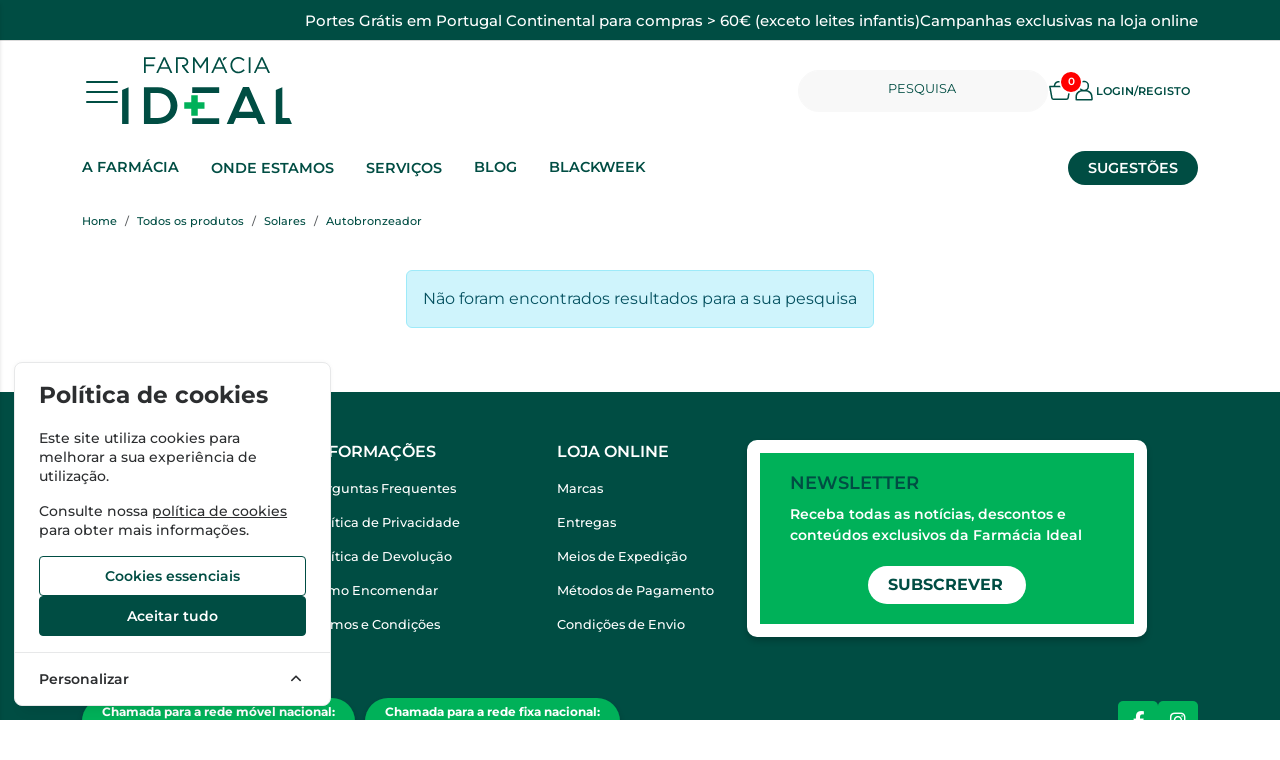

--- FILE ---
content_type: text/html; charset=UTF-8
request_url: https://www.farmaciaideal.pt/autobronzeador/
body_size: 37395
content:
<!DOCTYPE html>
		<html lang="pt">
						<head>

				<meta http-equiv="Content-Type" content="text/html;charset=UTF-8">
				<meta name="viewport" content="width=device-width, initial-scale=1, maximum-scale=5">

				<!-- CSRF Token -->
				<meta name="csrf-token" content="q3b6IYkKttc4etN1Sfy5bug4Pud1RMO7I0E6WFNi">

				
				
				
				
				<!-- Styles -->
				<link rel="stylesheet" as="style" href="/css/bootstrap.min.css?id=a549af2a81cd9900ee897d8bc9c4b5e9" onload="this.onload=null;this.rel='stylesheet'">
				<link rel="stylesheet" as="style" href="/css/frontoffice.css?id=6e7bb0b7cd3849ad73ee976a14ddadf2" onload="this.onload=null;this.rel='stylesheet'">
				<link rel="stylesheet" as="style" href="/css/animate.min.css?id=794eb0cc75debacd290d50c0df920bd8" onload="this.onload=null;this.rel='stylesheet'">
				<script>
					/* Pequeno script para garantir que os links de fallback sejam aplicados */
					var stylesheetFallback = function(event) {
						if (!event.target.onloadDone) {
							event.target.onloadDone = true;
							document.head.appendChild(document.createElement('link')).rel = 'stylesheet';
							document.head.lastChild.href = event.target.href;
						}
					};
				</script>

				<link rel="stylesheet" type="text/css" href="/css/zoomify.min.css?id=d2f06b542e71333ff53badccbe6df7bb" />
									<link href="/themes/fideal/css/theme.css?id=cc5fbb87d06c76bc7c8f431d162a49ce" rel="stylesheet">
				
				<title>Autobronzeador | Farmácia Ideal</title>

            
        <meta property="og:title" content="Autobronzeador | Farmácia Ideal" />
    

    <meta property="og:type" content="website" />



    <meta property="og:url" content="https://www.farmaciaideal.pt/autobronzeador" />
    <link rel="canonical" href="https://www.farmaciaideal.pt/autobronzeador" />

    <meta property="keywords" content="" />

				
				<link rel="shortcut icon" href="/themes/fideal/images/favicon/favicon.ico?id=151849e4427b00dac40360fe6dc51bd6">
<link rel="apple-touch-icon" sizes="180x180" href="/themes/fideal/images/favicon/apple-touch-icon.png?id=f337714d9c503933e448229c8236bef0">
<link rel="icon" type="image/png" sizes="32x32" href="/themes/fideal/images/favicon/favicon-32x32.png?id=526c2acf0e9b7f04605653e5abd56816">
<link rel="icon" type="image/png" sizes="16x16" href="/themes/fideal/images/favicon/favicon-16x16.png?id=8ef2823df9a00fcef3072eb86eb334dd">
<meta name="msapplication-TileColor" content="#FFFFFF">

<meta name="msapplication-config" content="/browserconfig.xml">

				<style >[wire\:loading], [wire\:loading\.delay], [wire\:loading\.inline-block], [wire\:loading\.inline], [wire\:loading\.block], [wire\:loading\.flex], [wire\:loading\.table], [wire\:loading\.grid], [wire\:loading\.inline-flex] {display: none;}[wire\:loading\.delay\.shortest], [wire\:loading\.delay\.shorter], [wire\:loading\.delay\.short], [wire\:loading\.delay\.long], [wire\:loading\.delay\.longer], [wire\:loading\.delay\.longest] {display:none;}[wire\:offline] {display: none;}[wire\:dirty]:not(textarea):not(input):not(select) {display: none;}input:-webkit-autofill, select:-webkit-autofill, textarea:-webkit-autofill {animation-duration: 50000s;animation-name: livewireautofill;}@keyframes livewireautofill { from {} }</style>

												
			</head>

			<body >
				<!-- Scripts -->
				<script src="/js/jquery-ui.min.js?id=1dc363bb3217fc66f89286a32d242647" defer></script>
				<script src="/js/bootstrap.js?id=af9f55d9feae382a5b843af7a3f33035"></script>
				<script src="/js/bootstrap-datetimepicker.min.js?id=74100f98381f94dd2d0ea0d205915246" defer></script>
				<script src="/js/zoomify.min.js?id=5240640e4f5fec8b9fbc17d4d174cf54" defer></script>
				<script src="/js/main.js?id=eac46ef8223323acb328d941c2123c0d" defer></script>
				<script src='https://www.google.com/recaptcha/api.js' async defer></script>
				<script src="/js/share.js?id=4de3bc712486bb1e2cc00c6a7b81cebc" defer></script>
			
				<script src="/themes/fideal/js/theme.js?id=d41d8cd98f00b204e9800998ecf8427e" defer></script>

				

				

									<script>
						fbq_ativo = 1;

						! function(f, b, e, v, n, t, s) {
							if (f.fbq) return;
							n = f.fbq = function() {
								n.callMethod ?
									n.callMethod.apply(n, arguments) : n.queue.push(arguments)
							};
							if (!f._fbq) f._fbq = n;
							n.push = n;
							n.loaded = !0;
							n.version = '2.0';
							n.queue = [];
							t = b.createElement(e);
							t.async = !0;
							t.src = v;
							s = b.getElementsByTagName(e)[0];
							s.parentNode.insertBefore(t, s)
						}(window, document, 'script',
							'https://connect.facebook.net/en_US/fbevents.js');
						fbq('init', "274830538031771");
						fbq('track', 'PageView');
					</script>
					<noscript><img height="1" width="1" src="https://www.facebook.com/tr?id=274830538031771&ev=PageView&noscript=1" /></noscript>
					<!-- End Facebook Pixel Code -->
								
				
					<script async>
						(function() {
							function getQueryParam(param) {
								var urlParams = new URLSearchParams(window.location.search);
								return urlParams.get(param);
							}
						
							// Capture UTM parameters and campaign_id from the URL
							var utmSource 	= getQueryParam('utm_source');
							var utmMedium 	= getQueryParam('utm_medium');
							var utmCampaign = getQueryParam('utm_campaign');
							var utmTerm 	= getQueryParam('utm_term');
							var campaignId 	= getQueryParam('campaign_id');
							var utmContent	= getQueryParam('utm_content');
						
							// Store each cookie only if the respective parameter exists
							if (utmSource !== null) {
								document.cookie = "utm_source=" + utmSource + "; path=/";
							}
							if (utmMedium !== null) {
								document.cookie = "utm_medium=" + utmMedium + "; path=/";
							}
							if (utmCampaign !== null) {
								document.cookie = "utm_campaign=" + utmCampaign + "; path=/";
							}
							if (utmTerm !== null) {
								document.cookie = "utm_term=" + utmTerm + "; path=/";
							}
							if (campaignId !== null) {
								document.cookie = "campaign_id=" + campaignId + "; path=/";
							}
							if (utmContent !== null) {
								document.cookie = "utm_content=" + utmContent + "; path=/";
							}
						})();
					</script>

					
					
					 
						<!-- Global Site Tag (gtag.js) - Google Analytics -->
						<script async src="https://www.googletagmanager.com/gtag/js?id=G-NZ1BLWJJNK"></script>
										
					<script async>
						window.dataLayer = window.dataLayer || [];
						function gtag() { 
							dataLayer.push(arguments); 
						}
						gtag('consent', 'default', {
							'ad_storage': 'denied',
							'ad_user_data': 'denied',
							'ad_personalization': 'denied',
							'analytics_storage': 'denied'
						});

												gtag('js', new Date());
													gtag('config', "G-NZ1BLWJJNK", {
								'linker': {
									'domains': ['hipay.com', 'paypal.com', 'eupago.pt'],
									'accept_incoming': true
								}
							});
						
												
												
					</script>
				
								<script src="/livewire/livewire.js?id=90730a3b0e7144480175" data-turbo-eval="false" data-turbolinks-eval="false" ></script><script data-turbo-eval="false" data-turbolinks-eval="false" >window.livewire = new Livewire();window.Livewire = window.livewire;window.livewire_app_url = '';window.livewire_token = 'q3b6IYkKttc4etN1Sfy5bug4Pud1RMO7I0E6WFNi';window.deferLoadingAlpine = function (callback) {window.addEventListener('livewire:load', function () {callback();});};let started = false;window.addEventListener('alpine:initializing', function () {if (! started) {window.livewire.start();started = true;}});document.addEventListener("DOMContentLoaded", function () {if (! started) {window.livewire.start();started = true;}});</script>
				<!-- Cookie Consent --><script src="https://www.farmaciaideal.pt/cookie-consent/script?id=335bd717ea5eadbfaec7b0f043b6701b" defer></script>				<div id="menu-overlay"></div>
				<div id="loading-overlay" class="loading-overlay" style="display: none;">
					<div class="spinner"></div>
				</div>
				
								<div class="shopping-cart-wrapper">
		<div wire:id="6Wba9J6vT2jGmyh8r1k4" wire:initial-data="{&quot;fingerprint&quot;:{&quot;id&quot;:&quot;6Wba9J6vT2jGmyh8r1k4&quot;,&quot;name&quot;:&quot;cart-overview&quot;,&quot;locale&quot;:&quot;pt&quot;,&quot;path&quot;:&quot;autobronzeador&quot;,&quot;method&quot;:&quot;GET&quot;,&quot;v&quot;:&quot;acj&quot;},&quot;effects&quot;:{&quot;listeners&quot;:[&quot;refresh-overview&quot;]},&quot;serverMemo&quot;:{&quot;children&quot;:[],&quot;errors&quot;:[],&quot;htmlHash&quot;:&quot;e66cea8f&quot;,&quot;data&quot;:{&quot;cart&quot;:null,&quot;freeShipping&quot;:{&quot;message&quot;:&quot;Tem produtos no carrinho que n\u00e3o permitem a oferta de portes.&quot;,&quot;min_value&quot;:60,&quot;possible&quot;:true,&quot;missing&quot;:60}},&quot;dataMeta&quot;:[],&quot;checksum&quot;:&quot;7c0ec5e8c7b17e3644ed9b15c5f13aeacdf08fc4c0446b21d8f6ba1266081ff2&quot;}}" class="shopping-cart-list animate__faster">
		<span class="cart-count-overview d-none">0</span>
		<div class="container shopping-cart-menu-header">
			<button class="close-cart-overview">
				<i class="fa fa-times fa-2x" aria-hidden="true"></i>
			</button>
		</div>
		<div class="loading-wrapper"  wire:loading.flex  >
		<div class="spinner-border text-primary" role="status">
			<span class="visually-hidden">Loading...</span>
		</div>
	</div>
	

					<span wire:loading.remove class="shopping-cart-empty">Não existem produtos no carrinho</span>
		
		<script>
			document.addEventListener("DOMContentLoaded", () => {
				Livewire.hook('element.updated', (el, component) => {
					updatecartcount()
				})

				updatecartcount()
			});

			function updatecartcount() {
				$('.cart-count').html();
				$('.cart-count').html($('.cart-count-overview').html())
			}
		</script>
	</div>

<!-- Livewire Component wire-end:6Wba9J6vT2jGmyh8r1k4 -->
			</div>
				
				<nav id="slide-menu" class="menu-left">
		<div class="menu-head">
			<span class="menu-head-title">MENU</span>
			<span class="sm-close">
				<i class="fas fa-times"></i>
			</span>
		</div>
		<ul id="nav-bar-ul" class="nav">
			
											
				<style>
									</style>

				<li class="side-bar-category-li-148">
					<a class="has-ul side-bar-category-148"  href="https://www.farmaciaideal.pt/dispositivos-medicos">
						<span>Acessórios</span>
													<span class="chev">
								<i class="fas fa-chevron-right"></i>
							</span>
											</a>
											<div class="side-bar-category-div-148">
		<ul class="unstyled-ul">
											<style>
									</style>

				<li class="side-bar-category-li-150">
					<a class=" side-bar-category-150"  href="https://www.farmaciaideal.pt/dispositivos-medicos-">
						<span>Dispositivos Médicos</span>
											</a>
									</li>
											<style>
									</style>

				<li class="side-bar-category-li-156">
					<a class=" side-bar-category-156"  href="https://www.farmaciaideal.pt/tensiometros">
						<span>Tensiómetros</span>
											</a>
									</li>
					</ul>
	</div>
 
									</li>
											
				<style>
									</style>

				<li class="side-bar-category-li-4">
					<a class="has-ul side-bar-category-4"  href="https://www.farmaciaideal.pt/cabelo">
						<span>Cabelo</span>
													<span class="chev">
								<i class="fas fa-chevron-right"></i>
							</span>
											</a>
											<div class="side-bar-category-div-4">
		<ul class="unstyled-ul">
											<style>
									</style>

				<li class="side-bar-category-li-21">
					<a class="has-ul side-bar-category-21"  href="https://www.farmaciaideal.pt/shampoo-e-cuidados">
						<span>Champôs e Cuidados</span>
													<span class="chev">
								<i class="fas fa-chevron-right"></i>
							</span>
											</a>
											<div class="side-bar-category-div-4">
		<ul class="unstyled-ul">
											<style>
									</style>

				<li class="side-bar-category-li-28">
					<a class=" side-bar-category-28"  href="https://www.farmaciaideal.pt/queda-de-cabelo-">
						<span>Queda de Cabelo</span>
											</a>
									</li>
											<style>
									</style>

				<li class="side-bar-category-li-29">
					<a class=" side-bar-category-29"  href="https://www.farmaciaideal.pt/cabelo-oleoso">
						<span>Cabelo Oleoso</span>
											</a>
									</li>
											<style>
									</style>

				<li class="side-bar-category-li-30">
					<a class=" side-bar-category-30"  href="https://www.farmaciaideal.pt/cabelo-seco">
						<span>Cabelo Seco</span>
											</a>
									</li>
											<style>
									</style>

				<li class="side-bar-category-li-31">
					<a class=" side-bar-category-31"  href="https://www.farmaciaideal.pt/cabelo-normal">
						<span>Cabelo Normal</span>
											</a>
									</li>
											<style>
									</style>

				<li class="side-bar-category-li-32">
					<a class=" side-bar-category-32"  href="https://www.farmaciaideal.pt/couro-cabeludo-sensivel">
						<span>Couro Cabeludo Sensível</span>
											</a>
									</li>
											<style>
									</style>

				<li class="side-bar-category-li-33">
					<a class=" side-bar-category-33"  href="https://www.farmaciaideal.pt/cabelo-pintado">
						<span>Cabelo Pintado</span>
											</a>
									</li>
											<style>
									</style>

				<li class="side-bar-category-li-34">
					<a class=" side-bar-category-34"  href="https://www.farmaciaideal.pt/mascaras-amaciadores-e-condicionadores">
						<span>Máscaras, Amaciadores e Condicionadores</span>
											</a>
									</li>
											<style>
									</style>

				<li class="side-bar-category-li-35">
					<a class=" side-bar-category-35"  href="https://www.farmaciaideal.pt/cuidados-especificos">
						<span>Cuidados Específicos</span>
											</a>
									</li>
					</ul>
	</div>
									</li>
											<style>
									</style>

				<li class="side-bar-category-li-22">
					<a class=" side-bar-category-22"  href="https://www.farmaciaideal.pt/queda-de-cabelo">
						<span>Queda de Cabelo T. Estimulante</span>
											</a>
									</li>
											<style>
									</style>

				<li class="side-bar-category-li-23">
					<a class=" side-bar-category-23"  href="https://www.farmaciaideal.pt/caspa-e-dermatite">
						<span>Caspa e Dermatite</span>
											</a>
									</li>
											<style>
									</style>

				<li class="side-bar-category-li-24">
					<a class=" side-bar-category-24"  href="https://www.farmaciaideal.pt/piolhos-e-lendeas">
						<span>Piolhos e Lêndeas</span>
											</a>
									</li>
											<style>
									</style>

				<li class="side-bar-category-li-25">
					<a class=" side-bar-category-25"  href="https://www.farmaciaideal.pt/acessorios">
						<span>Acessórios</span>
											</a>
									</li>
											<style>
									</style>

				<li class="side-bar-category-li-26">
					<a class=" side-bar-category-26"  href="https://www.farmaciaideal.pt/suplementos-capilares">
						<span>Suplementos Capilares</span>
											</a>
									</li>
											<style>
									</style>

				<li class="side-bar-category-li-27">
					<a class=" side-bar-category-27"  href="https://www.farmaciaideal.pt/proteccao-solar-cabelo">
						<span>Protecção Solar Cabelo</span>
											</a>
									</li>
					</ul>
	</div>
 
									</li>
											
				<style>
									</style>

				<li class="side-bar-category-li-2">
					<a class="has-ul side-bar-category-2"  href="https://www.farmaciaideal.pt/corpo">
						<span>Corpo</span>
													<span class="chev">
								<i class="fas fa-chevron-right"></i>
							</span>
											</a>
											<div class="side-bar-category-div-2">
		<ul class="unstyled-ul">
											<style>
									</style>

				<li class="side-bar-category-li-36">
					<a class=" side-bar-category-36"  href="https://www.farmaciaideal.pt/pele-atopica">
						<span>Pele Atópica</span>
											</a>
									</li>
											<style>
									</style>

				<li class="side-bar-category-li-37">
					<a class=" side-bar-category-37"  href="https://www.farmaciaideal.pt/hidratacao">
						<span>Hidratação</span>
											</a>
									</li>
											<style>
									</style>

				<li class="side-bar-category-li-38">
					<a class=" side-bar-category-38"  href="https://www.farmaciaideal.pt/higiene">
						<span>Higiene</span>
											</a>
									</li>
											<style>
									</style>

				<li class="side-bar-category-li-39">
					<a class=" side-bar-category-39"  href="https://www.farmaciaideal.pt/desodorizantes">
						<span>Desodorizantes</span>
											</a>
									</li>
											<style>
									</style>

				<li class="side-bar-category-li-40">
					<a class=" side-bar-category-40"  href="https://www.farmaciaideal.pt/cicatrizacao-e-queimaduras">
						<span>Cicatrização e Queimaduras</span>
											</a>
									</li>
											<style>
									</style>

				<li class="side-bar-category-li-41">
					<a class=" side-bar-category-41"  href="https://www.farmaciaideal.pt/pes">
						<span>Pés</span>
											</a>
									</li>
											<style>
									</style>

				<li class="side-bar-category-li-42">
					<a class=" side-bar-category-42"  href="https://www.farmaciaideal.pt/celulite">
						<span>Celulite</span>
											</a>
									</li>
											<style>
									</style>

				<li class="side-bar-category-li-43">
					<a class=" side-bar-category-43"  href="https://www.farmaciaideal.pt/perfumes">
						<span>Perfumes</span>
											</a>
									</li>
											<style>
									</style>

				<li class="side-bar-category-li-44">
					<a class=" side-bar-category-44"  href="https://www.farmaciaideal.pt/higiene-intima">
						<span>Higiene Íntima</span>
											</a>
									</li>
											<style>
									</style>

				<li class="side-bar-category-li-45">
					<a class=" side-bar-category-45"  href="https://www.farmaciaideal.pt/acessorios-beleza">
						<span>Acessórios Beleza</span>
											</a>
									</li>
											<style>
									</style>

				<li class="side-bar-category-li-141">
					<a class=" side-bar-category-141"  href="https://www.farmaciaideal.pt/maos-e-unhas">
						<span>Mãos e Unhas</span>
											</a>
									</li>
											<style>
									</style>

				<li class="side-bar-category-li-145">
					<a class=" side-bar-category-145"  href="https://www.farmaciaideal.pt/estrias">
						<span>Estrias</span>
											</a>
									</li>
											<style>
									</style>

				<li class="side-bar-category-li-146">
					<a class=" side-bar-category-146"  href="https://www.farmaciaideal.pt/esfoliantes">
						<span>Esfoliantes</span>
											</a>
									</li>
					</ul>
	</div>
 
									</li>
											
				<style>
									</style>

				<li class="side-bar-category-li-9">
					<a class="has-ul side-bar-category-9"  href="https://www.farmaciaideal.pt/animais-de-estimacao">
						<span>Espaço Animal</span>
													<span class="chev">
								<i class="fas fa-chevron-right"></i>
							</span>
											</a>
											<div class="side-bar-category-div-9">
		<ul class="unstyled-ul">
											<style>
									</style>

				<li class="side-bar-category-li-90">
					<a class=" side-bar-category-90"  href="https://www.farmaciaideal.pt/desparasitantes-topicos">
						<span>Desparasitantes Tópicos</span>
											</a>
									</li>
											<style>
									</style>

				<li class="side-bar-category-li-92">
					<a class=" side-bar-category-92"  href="https://www.farmaciaideal.pt/suplementos-veterinarios">
						<span>Suplementos Veterinários</span>
											</a>
									</li>
											<style>
									</style>

				<li class="side-bar-category-li-152">
					<a class=" side-bar-category-152"  href="https://www.farmaciaideal.pt/desparasitantes-internos">
						<span>Higiene Oral </span>
											</a>
									</li>
											<style>
									</style>

				<li class="side-bar-category-li-153">
					<a class=" side-bar-category-153"  href="https://www.farmaciaideal.pt/alimentacao--">
						<span>Alimentação</span>
											</a>
									</li>
											<style>
									</style>

				<li class="side-bar-category-li-154">
					<a class=" side-bar-category-154"  href="https://www.farmaciaideal.pt/higiene-e-cosmetica">
						<span>Higiene e Cosmética</span>
											</a>
									</li>
											<style>
									</style>

				<li class="side-bar-category-li-155">
					<a class=" side-bar-category-155"  href="https://www.farmaciaideal.pt/brinquedos-">
						<span>Brinquedos</span>
											</a>
									</li>
					</ul>
	</div>
 
									</li>
											
				<style>
									</style>

				<li class="side-bar-category-li-134">
					<a class="has-ul side-bar-category-134"  href="https://www.farmaciaideal.pt/higiene-oral">
						<span>Saúde Oral</span>
													<span class="chev">
								<i class="fas fa-chevron-right"></i>
							</span>
											</a>
											<div class="side-bar-category-div-134">
		<ul class="unstyled-ul">
											<style>
									</style>

				<li class="side-bar-category-li-135">
					<a class=" side-bar-category-135"  href="https://www.farmaciaideal.pt/dentifrico">
						<span>Dentífrico</span>
											</a>
									</li>
											<style>
									</style>

				<li class="side-bar-category-li-136">
					<a class=" side-bar-category-136"  href="https://www.farmaciaideal.pt/colutorios">
						<span>Colutórios</span>
											</a>
									</li>
											<style>
									</style>

				<li class="side-bar-category-li-137">
					<a class=" side-bar-category-137"  href="https://www.farmaciaideal.pt/escovas-e-acessorios">
						<span>Escovas e Acessórios</span>
											</a>
									</li>
											<style>
									</style>

				<li class="side-bar-category-li-138">
					<a class=" side-bar-category-138"  href="https://www.farmaciaideal.pt/proteses">
						<span>Próteses</span>
											</a>
									</li>
											<style>
									</style>

				<li class="side-bar-category-li-139">
					<a class=" side-bar-category-139"  href="https://www.farmaciaideal.pt/afeccoes-bucais">
						<span>Afecções Bucais</span>
											</a>
									</li>
					</ul>
	</div>
 
									</li>
											
				<style>
									</style>

				<li class="side-bar-category-li-6">
					<a class="has-ul side-bar-category-6"  href="https://www.farmaciaideal.pt/gravidez-mama-e-bebe">
						<span>Mamã e Bebé</span>
													<span class="chev">
								<i class="fas fa-chevron-right"></i>
							</span>
											</a>
											<div class="side-bar-category-div-6">
		<ul class="unstyled-ul">
											<style>
									</style>

				<li class="side-bar-category-li-59">
					<a class="has-ul side-bar-category-59"  href="https://www.farmaciaideal.pt/bebe">
						<span>Bebé</span>
													<span class="chev">
								<i class="fas fa-chevron-right"></i>
							</span>
											</a>
											<div class="side-bar-category-div-6">
		<ul class="unstyled-ul">
											<style>
									</style>

				<li class="side-bar-category-li-60">
					<a class=" side-bar-category-60"  href="https://www.farmaciaideal.pt/higiene-hidratacao-e-muda-da-fralda">
						<span>Higiene, Hidratação e Muda da Fralda</span>
											</a>
									</li>
											<style>
									</style>

				<li class="side-bar-category-li-61">
					<a class=" side-bar-category-61"  href="https://www.farmaciaideal.pt/alimentacao">
						<span>Alimentação</span>
											</a>
									</li>
											<style>
									</style>

				<li class="side-bar-category-li-62">
					<a class=" side-bar-category-62"  href="https://www.farmaciaideal.pt/biberoes-chupetas-tetinas">
						<span>Biberões, Chupetas, Tetinas</span>
											</a>
									</li>
											<style>
									</style>

				<li class="side-bar-category-li-63">
					<a class=" side-bar-category-63"  href="https://www.farmaciaideal.pt/brinquedos">
						<span>Brinquedos</span>
											</a>
									</li>
											<style>
									</style>

				<li class="side-bar-category-li-64">
					<a class=" side-bar-category-64"  href="https://www.farmaciaideal.pt/fraldas">
						<span>Fraldas</span>
											</a>
									</li>
											<style>
									</style>

				<li class="side-bar-category-li-65">
					<a class=" side-bar-category-65"  href="https://www.farmaciaideal.pt/primeiros-dentes">
						<span>Primeiros Dentes</span>
											</a>
									</li>
											<style>
									</style>

				<li class="side-bar-category-li-66">
					<a class=" side-bar-category-66"  href="https://www.farmaciaideal.pt/mala-de-maternidade">
						<span>Mala de Maternidade</span>
											</a>
									</li>
					</ul>
	</div>
									</li>
											<style>
									</style>

				<li class="side-bar-category-li-67">
					<a class="has-ul side-bar-category-67"  href="https://www.farmaciaideal.pt/mama-e-pre-mama">
						<span>Mamã e Pré-Mamã</span>
													<span class="chev">
								<i class="fas fa-chevron-right"></i>
							</span>
											</a>
											<div class="side-bar-category-div-6">
		<ul class="unstyled-ul">
											<style>
									</style>

				<li class="side-bar-category-li-68">
					<a class=" side-bar-category-68"  href="https://www.farmaciaideal.pt/acessorios-">
						<span>Acessórios</span>
											</a>
									</li>
											<style>
									</style>

				<li class="side-bar-category-li-69">
					<a class=" side-bar-category-69"  href="https://www.farmaciaideal.pt/dermocosmetica">
						<span>Dermocosmética</span>
											</a>
									</li>
					</ul>
	</div>
									</li>
					</ul>
	</div>
 
									</li>
											
				<style>
									</style>

				<li class="side-bar-category-li-10">
					<a class="has-ul side-bar-category-10"  href="https://www.farmaciaideal.pt/medicamentos">
						<span>Medicamentos</span>
													<span class="chev">
								<i class="fas fa-chevron-right"></i>
							</span>
											</a>
											<div class="side-bar-category-div-10">
		<ul class="unstyled-ul">
											<style>
									</style>

				<li class="side-bar-category-li-93">
					<a class=" side-bar-category-93"  href="https://www.farmaciaideal.pt/msrm">
						<span>Receita Médica / Receita Veterinária</span>
											</a>
									</li>
											<style>
									</style>

				<li class="side-bar-category-li-94">
					<a class="has-ul side-bar-category-94"  href="https://www.farmaciaideal.pt/mnsrm">
						<span>Venda Livre</span>
													<span class="chev">
								<i class="fas fa-chevron-right"></i>
							</span>
											</a>
											<div class="side-bar-category-div-10">
		<ul class="unstyled-ul">
											<style>
									</style>

				<li class="side-bar-category-li-95">
					<a class=" side-bar-category-95"  href="https://www.farmaciaideal.pt/alergias">
						<span>Alergias</span>
											</a>
									</li>
											<style>
									</style>

				<li class="side-bar-category-li-96">
					<a class=" side-bar-category-96"  href="https://www.farmaciaideal.pt/ansiedade-e-insonia">
						<span>Ansiedade e Insónia</span>
											</a>
									</li>
											<style>
									</style>

				<li class="side-bar-category-li-97">
					<a class=" side-bar-category-97"  href="https://www.farmaciaideal.pt/anti-enjoo">
						<span>Anti-enjoo</span>
											</a>
									</li>
											<style>
									</style>

				<li class="side-bar-category-li-98">
					<a class="has-ul side-bar-category-98"  href="https://www.farmaciaideal.pt/anti-infecciosos">
						<span>Anti-infecciosos</span>
													<span class="chev">
								<i class="fas fa-chevron-right"></i>
							</span>
											</a>
											<div class="side-bar-category-div-10">
		<ul class="unstyled-ul">
											<style>
									</style>

				<li class="side-bar-category-li-99">
					<a class=" side-bar-category-99"  href="https://www.farmaciaideal.pt/anti-parasitarios">
						<span>Anti-parasitários</span>
											</a>
									</li>
											<style>
									</style>

				<li class="side-bar-category-li-100">
					<a class=" side-bar-category-100"  href="https://www.farmaciaideal.pt/antifungicos">
						<span>Antifúngicos</span>
											</a>
									</li>
											<style>
									</style>

				<li class="side-bar-category-li-101">
					<a class=" side-bar-category-101"  href="https://www.farmaciaideal.pt/anti-virais">
						<span>Anti-virais</span>
											</a>
									</li>
					</ul>
	</div>
									</li>
											<style>
									</style>

				<li class="side-bar-category-li-102">
					<a class="has-ul side-bar-category-102"  href="https://www.farmaciaideal.pt/anti-infamatorios-e-analgesicos">
						<span>Anti-inflamatórios e Analgésicos</span>
													<span class="chev">
								<i class="fas fa-chevron-right"></i>
							</span>
											</a>
											<div class="side-bar-category-div-10">
		<ul class="unstyled-ul">
											<style>
									</style>

				<li class="side-bar-category-li-103">
					<a class=" side-bar-category-103"  href="https://www.farmaciaideal.pt/comprimidos">
						<span>Comprimidos</span>
											</a>
									</li>
											<style>
									</style>

				<li class="side-bar-category-li-104">
					<a class=" side-bar-category-104"  href="https://www.farmaciaideal.pt/creme">
						<span>Creme</span>
											</a>
									</li>
											<style>
									</style>

				<li class="side-bar-category-li-105">
					<a class=" side-bar-category-105"  href="https://www.farmaciaideal.pt/febre">
						<span>Febre</span>
											</a>
									</li>
											<style>
									</style>

				<li class="side-bar-category-li-106">
					<a class=" side-bar-category-106"  href="https://www.farmaciaideal.pt/spray">
						<span>Spray</span>
											</a>
									</li>
											<style>
									</style>

				<li class="side-bar-category-li-149">
					<a class=" side-bar-category-149"  href="https://www.farmaciaideal.pt/emplastro">
						<span>Emplastros</span>
											</a>
									</li>
					</ul>
	</div>
									</li>
											<style>
									</style>

				<li class="side-bar-category-li-107">
					<a class=" side-bar-category-107"  href="https://www.farmaciaideal.pt/antissepticos-e-limpeza">
						<span>Antissépticos e Limpeza</span>
											</a>
									</li>
											<style>
									</style>

				<li class="side-bar-category-li-108">
					<a class=" side-bar-category-108"  href="https://www.farmaciaideal.pt/cessacao-tabagica">
						<span>Cessação Tabágica</span>
											</a>
									</li>
											<style>
									</style>

				<li class="side-bar-category-li-109">
					<a class=" side-bar-category-109"  href="https://www.farmaciaideal.pt/gripe-e-constipacoes">
						<span>Gripe e Constipações</span>
											</a>
									</li>
											<style>
									</style>

				<li class="side-bar-category-li-110">
					<a class=" side-bar-category-110"  href="https://www.farmaciaideal.pt/hemorroidas">
						<span>Hemorroidas</span>
											</a>
									</li>
											<style>
									</style>

				<li class="side-bar-category-li-111">
					<a class=" side-bar-category-111"  href="https://www.farmaciaideal.pt/homeopaticos">
						<span>Homeopáticos</span>
											</a>
									</li>
											<style>
									</style>

				<li class="side-bar-category-li-112">
					<a class="has-ul side-bar-category-112"  href="https://www.farmaciaideal.pt/nariz-e-garganta">
						<span>Nariz e Garganta</span>
													<span class="chev">
								<i class="fas fa-chevron-right"></i>
							</span>
											</a>
											<div class="side-bar-category-div-10">
		<ul class="unstyled-ul">
											<style>
									</style>

				<li class="side-bar-category-li-113">
					<a class=" side-bar-category-113"  href="https://www.farmaciaideal.pt/aguas-do-mar">
						<span>Águas do Mar</span>
											</a>
									</li>
											<style>
									</style>

				<li class="side-bar-category-li-114">
					<a class=" side-bar-category-114"  href="https://www.farmaciaideal.pt/descongestionantes-nasais">
						<span>Descongestionantes Nasais</span>
											</a>
									</li>
											<style>
									</style>

				<li class="side-bar-category-li-115">
					<a class=" side-bar-category-115"  href="https://www.farmaciaideal.pt/dores-de-garganta">
						<span>Dores de Garganta</span>
											</a>
									</li>
											<style>
									</style>

				<li class="side-bar-category-li-116">
					<a class=" side-bar-category-116"  href="https://www.farmaciaideal.pt/rouquidao">
						<span>Rouquidão</span>
											</a>
									</li>
											<style>
									</style>

				<li class="side-bar-category-li-117">
					<a class=" side-bar-category-117"  href="https://www.farmaciaideal.pt/tosse-com-expectoracao">
						<span>Tosse com Expectoração</span>
											</a>
									</li>
											<style>
									</style>

				<li class="side-bar-category-li-118">
					<a class=" side-bar-category-118"  href="https://www.farmaciaideal.pt/tosse-seca">
						<span>Tosse Seca</span>
											</a>
									</li>
					</ul>
	</div>
									</li>
											<style>
									</style>

				<li class="side-bar-category-li-119">
					<a class="has-ul side-bar-category-119"  href="https://www.farmaciaideal.pt/olhos---">
						<span>Olhos</span>
													<span class="chev">
								<i class="fas fa-chevron-right"></i>
							</span>
											</a>
											<div class="side-bar-category-div-10">
		<ul class="unstyled-ul">
											<style>
									</style>

				<li class="side-bar-category-li-120">
					<a class=" side-bar-category-120"  href="https://www.farmaciaideal.pt/antialergicos-e-descongestionantes">
						<span>Antialérgicos e Descongestionantes</span>
											</a>
									</li>
											<style>
									</style>

				<li class="side-bar-category-li-121">
					<a class=" side-bar-category-121"  href="https://www.farmaciaideal.pt/lavagem">
						<span>Lavagem</span>
											</a>
									</li>
											<style>
									</style>

				<li class="side-bar-category-li-122">
					<a class=" side-bar-category-122"  href="https://www.farmaciaideal.pt/lentes">
						<span>Lentes</span>
											</a>
									</li>
											<style>
									</style>

				<li class="side-bar-category-li-123">
					<a class=" side-bar-category-123"  href="https://www.farmaciaideal.pt/secura-">
						<span>Secura</span>
											</a>
									</li>
					</ul>
	</div>
									</li>
											<style>
									</style>

				<li class="side-bar-category-li-124">
					<a class="has-ul side-bar-category-124"  href="https://www.farmaciaideal.pt/ouvidos">
						<span>Ouvidos</span>
													<span class="chev">
								<i class="fas fa-chevron-right"></i>
							</span>
											</a>
											<div class="side-bar-category-div-10">
		<ul class="unstyled-ul">
											<style>
									</style>

				<li class="side-bar-category-li-125">
					<a class=" side-bar-category-125"  href="https://www.farmaciaideal.pt/limpeza">
						<span>Limpeza</span>
											</a>
									</li>
											<style>
									</style>

				<li class="side-bar-category-li-126">
					<a class=" side-bar-category-126"  href="https://www.farmaciaideal.pt/tampoes-para-ouvidos">
						<span>Tampões para Ouvidos</span>
											</a>
									</li>
					</ul>
	</div>
									</li>
											<style>
									</style>

				<li class="side-bar-category-li-127">
					<a class="has-ul side-bar-category-127"  href="https://www.farmaciaideal.pt/sistema-digestivo">
						<span>Sistema Digestivo</span>
													<span class="chev">
								<i class="fas fa-chevron-right"></i>
							</span>
											</a>
											<div class="side-bar-category-div-10">
		<ul class="unstyled-ul">
											<style>
									</style>

				<li class="side-bar-category-li-128">
					<a class=" side-bar-category-128"  href="https://www.farmaciaideal.pt/azia">
						<span>Azia</span>
											</a>
									</li>
											<style>
									</style>

				<li class="side-bar-category-li-129">
					<a class=" side-bar-category-129"  href="https://www.farmaciaideal.pt/colicas">
						<span>Cólicas</span>
											</a>
									</li>
											<style>
									</style>

				<li class="side-bar-category-li-130">
					<a class=" side-bar-category-130"  href="https://www.farmaciaideal.pt/diarreia">
						<span>Diarreia</span>
											</a>
									</li>
											<style>
									</style>

				<li class="side-bar-category-li-131">
					<a class=" side-bar-category-131"  href="https://www.farmaciaideal.pt/flatulencia-gases">
						<span>Flatulência/Gases</span>
											</a>
									</li>
											<style>
									</style>

				<li class="side-bar-category-li-132">
					<a class=" side-bar-category-132"  href="https://www.farmaciaideal.pt/obstipacao-laxantes">
						<span>Obstipação/Laxantes</span>
											</a>
									</li>
											<style>
									</style>

				<li class="side-bar-category-li-133">
					<a class=" side-bar-category-133"  href="https://www.farmaciaideal.pt/parasitas">
						<span>Parasitas</span>
											</a>
									</li>
					</ul>
	</div>
									</li>
											<style>
									</style>

				<li class="side-bar-category-li-151">
					<a class=" side-bar-category-151"  href="https://www.farmaciaideal.pt/picadas-e-repelentes">
						<span>Picadas e Repelentes</span>
											</a>
									</li>
					</ul>
	</div>
									</li>
					</ul>
	</div>
 
									</li>
											
				<style>
									</style>

				<li class="side-bar-category-li-7">
					<a class="has-ul side-bar-category-7"  href="https://www.farmaciaideal.pt/nutricao-e-suplementos">
						<span>Suplementação</span>
													<span class="chev">
								<i class="fas fa-chevron-right"></i>
							</span>
											</a>
											<div class="side-bar-category-div-7">
		<ul class="unstyled-ul">
											<style>
									</style>

				<li class="side-bar-category-li-160">
					<a class=" side-bar-category-160"  href="https://www.farmaciaideal.pt/insonias-e-ansiedade">
						<span>Insónias e Ansiedade</span>
											</a>
									</li>
											<style>
									</style>

				<li class="side-bar-category-li-70">
					<a class="has-ul side-bar-category-70"  href="https://www.farmaciaideal.pt/emagrecer">
						<span>Emagrecer</span>
													<span class="chev">
								<i class="fas fa-chevron-right"></i>
							</span>
											</a>
											<div class="side-bar-category-div-7">
		<ul class="unstyled-ul">
											<style>
									</style>

				<li class="side-bar-category-li-82">
					<a class=" side-bar-category-82"  href="https://www.farmaciaideal.pt/queima-gorduras">
						<span>Queima-Gorduras</span>
											</a>
									</li>
											<style>
									</style>

				<li class="side-bar-category-li-83">
					<a class=" side-bar-category-83"  href="https://www.farmaciaideal.pt/drenantes">
						<span>Drenantes</span>
											</a>
									</li>
											<style>
									</style>

				<li class="side-bar-category-li-84">
					<a class=" side-bar-category-84"  href="https://www.farmaciaideal.pt/adelgacantes">
						<span>Adelgaçantes</span>
											</a>
									</li>
											<style>
									</style>

				<li class="side-bar-category-li-85">
					<a class=" side-bar-category-85"  href="https://www.farmaciaideal.pt/firmeza-corporal">
						<span>Firmeza Corporal</span>
											</a>
									</li>
					</ul>
	</div>
									</li>
											<style>
									</style>

				<li class="side-bar-category-li-71">
					<a class=" side-bar-category-71"  href="https://www.farmaciaideal.pt/ossos-articulacoes-e-pernas-cansadas">
						<span>Ossos, Articulações e Pernas Cansadas</span>
											</a>
									</li>
											<style>
									</style>

				<li class="side-bar-category-li-72">
					<a class=" side-bar-category-72"  href="https://www.farmaciaideal.pt/celulite-e-firmeza">
						<span>Celulite e Firmeza</span>
											</a>
									</li>
											<style>
									</style>

				<li class="side-bar-category-li-73">
					<a class=" side-bar-category-73"  href="https://www.farmaciaideal.pt/sistema-cardiovascular">
						<span>Sistema Cardiovascular</span>
											</a>
									</li>
											<style>
									</style>

				<li class="side-bar-category-li-74">
					<a class=" side-bar-category-74"  href="https://www.farmaciaideal.pt/fitoterapia">
						<span>Fitoterapia</span>
											</a>
									</li>
											<style>
									</style>

				<li class="side-bar-category-li-75">
					<a class=" side-bar-category-75"  href="https://www.farmaciaideal.pt/cabelo-e-unhas">
						<span>Cabelo e Unhas</span>
											</a>
									</li>
											<style>
									</style>

				<li class="side-bar-category-li-76">
					<a class=" side-bar-category-76"  href="https://www.farmaciaideal.pt/bem-estar-feminino">
						<span>Bem-estar feminino</span>
											</a>
									</li>
											<style>
									</style>

				<li class="side-bar-category-li-77">
					<a class=" side-bar-category-77"  href="https://www.farmaciaideal.pt/desconforto-urinario-e-desempenho-sexual">
						<span>Desconforto Urinário e Desempenho Sexual</span>
											</a>
									</li>
											<style>
									</style>

				<li class="side-bar-category-li-78">
					<a class=" side-bar-category-78"  href="https://www.farmaciaideal.pt/olhos--">
						<span>Olhos</span>
											</a>
									</li>
											<style>
									</style>

				<li class="side-bar-category-li-79">
					<a class=" side-bar-category-79"  href="https://www.farmaciaideal.pt/nutricao-e-suplementacao-infantil">
						<span>Nutrição e Suplementação Infantil</span>
											</a>
									</li>
											<style>
									</style>

				<li class="side-bar-category-li-80">
					<a class=" side-bar-category-80"  href="https://www.farmaciaideal.pt/alimentacao-">
						<span>Alimentação</span>
											</a>
									</li>
											<style>
									</style>

				<li class="side-bar-category-li-81">
					<a class=" side-bar-category-81"  href="https://www.farmaciaideal.pt/vitaminas-e-minerais">
						<span>Vitaminas e Minerais</span>
											</a>
									</li>
											<style>
									</style>

				<li class="side-bar-category-li-157">
					<a class=" side-bar-category-157"  href="https://www.farmaciaideal.pt/cansaco-e-memoria">
						<span>Cansaço e Memória</span>
											</a>
									</li>
					</ul>
	</div>
 
									</li>
											
				<style>
									</style>

				<li class="side-bar-category-li-1">
					<a class="has-ul side-bar-category-1"  href="https://www.farmaciaideal.pt/rosto">
						<span>Rosto</span>
													<span class="chev">
								<i class="fas fa-chevron-right"></i>
							</span>
											</a>
											<div class="side-bar-category-div-1">
		<ul class="unstyled-ul">
											<style>
									</style>

				<li class="side-bar-category-li-159">
					<a class=" side-bar-category-159"  href="https://www.farmaciaideal.pt/dermocosmetica-2">
						<span>Dermocosmética</span>
											</a>
									</li>
											<style>
									</style>

				<li class="side-bar-category-li-5">
					<a class="has-ul side-bar-category-5"  href="https://www.farmaciaideal.pt/maquilhagem">
						<span>Maquilhagem</span>
													<span class="chev">
								<i class="fas fa-chevron-right"></i>
							</span>
											</a>
											<div class="side-bar-category-div-1">
		<ul class="unstyled-ul">
											<style>
									</style>

				<li class="side-bar-category-li-53">
					<a class=" side-bar-category-53"  href="https://www.farmaciaideal.pt/rosto--">
						<span>Rosto</span>
											</a>
									</li>
											<style>
									</style>

				<li class="side-bar-category-li-54">
					<a class=" side-bar-category-54"  href="https://www.farmaciaideal.pt/olhos-">
						<span>Olhos</span>
											</a>
									</li>
											<style>
									</style>

				<li class="side-bar-category-li-55">
					<a class=" side-bar-category-55"  href="https://www.farmaciaideal.pt/labios-">
						<span>Lábios</span>
											</a>
									</li>
											<style>
									</style>

				<li class="side-bar-category-li-56">
					<a class=" side-bar-category-56"  href="https://www.farmaciaideal.pt/unhas">
						<span>Unhas</span>
											</a>
									</li>
											<style>
									</style>

				<li class="side-bar-category-li-57">
					<a class=" side-bar-category-57"  href="https://www.farmaciaideal.pt/desmaquilhantes">
						<span>Desmaquilhantes</span>
											</a>
									</li>
											<style>
									</style>

				<li class="side-bar-category-li-58">
					<a class=" side-bar-category-58"  href="https://www.farmaciaideal.pt/acessorios-maquilhagem">
						<span>Acessórios Maquilhagem</span>
											</a>
									</li>
					</ul>
	</div>
									</li>
											<style>
									</style>

				<li class="side-bar-category-li-11">
					<a class=" side-bar-category-11"  href="https://www.farmaciaideal.pt/anti-envelhecimento">
						<span>Anti-envelhecimento</span>
											</a>
									</li>
											<style>
									</style>

				<li class="side-bar-category-li-12">
					<a class=" side-bar-category-12"  href="https://www.farmaciaideal.pt/pele-oleosa-e-acne">
						<span>Pele Oleosa e Acne</span>
											</a>
									</li>
											<style>
									</style>

				<li class="side-bar-category-li-13">
					<a class=" side-bar-category-13"  href="https://www.farmaciaideal.pt/pele-seca">
						<span>Pele Seca</span>
											</a>
									</li>
											<style>
									</style>

				<li class="side-bar-category-li-14">
					<a class=" side-bar-category-14"  href="https://www.farmaciaideal.pt/pele-normal-e-mista">
						<span>Pele Normal e Mista</span>
											</a>
									</li>
											<style>
									</style>

				<li class="side-bar-category-li-15">
					<a class=" side-bar-category-15"  href="https://www.farmaciaideal.pt/pele-sensivel">
						<span>Pele Sensivel</span>
											</a>
									</li>
											<style>
									</style>

				<li class="side-bar-category-li-16">
					<a class=" side-bar-category-16"  href="https://www.farmaciaideal.pt/limpeza-e-desmaquilhantes">
						<span>Limpeza, Desmaquilhantes e Tónicos</span>
											</a>
									</li>
											<style>
									</style>

				<li class="side-bar-category-li-17">
					<a class=" side-bar-category-17"  href="https://www.farmaciaideal.pt/olhos">
						<span>Olhos</span>
											</a>
									</li>
											<style>
									</style>

				<li class="side-bar-category-li-18">
					<a class=" side-bar-category-18"  href="https://www.farmaciaideal.pt/labios">
						<span>Lábios</span>
											</a>
									</li>
											<style>
									</style>

				<li class="side-bar-category-li-19">
					<a class=" side-bar-category-19"  href="https://www.farmaciaideal.pt/homem">
						<span>Homem</span>
											</a>
									</li>
											<style>
									</style>

				<li class="side-bar-category-li-20">
					<a class=" side-bar-category-20"  href="https://www.farmaciaideal.pt/suplementos-de-beleza">
						<span>Suplementos de Beleza</span>
											</a>
									</li>
											<style>
									</style>

				<li class="side-bar-category-li-140">
					<a class=" side-bar-category-140"  href="https://www.farmaciaideal.pt/anti-manchas">
						<span>Anti-manchas</span>
											</a>
									</li>
											<style>
									</style>

				<li class="side-bar-category-li-144">
					<a class=" side-bar-category-144"  href="https://www.farmaciaideal.pt/pele-atopica-">
						<span>Pele Atópica</span>
											</a>
									</li>
											<style>
									</style>

				<li class="side-bar-category-li-147">
					<a class=" side-bar-category-147"  href="https://www.farmaciaideal.pt/mascaras-e-esfoliantes">
						<span>Máscaras e Esfoliantes</span>
											</a>
									</li>
					</ul>
	</div>
 
									</li>
											
				<style>
									</style>

				<li class="side-bar-category-li-8">
					<a class="has-ul side-bar-category-8"  href="https://www.farmaciaideal.pt/sexualidade">
						<span>Sexualidade</span>
													<span class="chev">
								<i class="fas fa-chevron-right"></i>
							</span>
											</a>
											<div class="side-bar-category-div-8">
		<ul class="unstyled-ul">
											<style>
									</style>

				<li class="side-bar-category-li-86">
					<a class=" side-bar-category-86"  href="https://www.farmaciaideal.pt/preservativos">
						<span>Preservativos</span>
											</a>
									</li>
											<style>
									</style>

				<li class="side-bar-category-li-87">
					<a class=" side-bar-category-87"  href="https://www.farmaciaideal.pt/lubrificantes">
						<span>Lubrificantes</span>
											</a>
									</li>
											<style>
									</style>

				<li class="side-bar-category-li-88">
					<a class=" side-bar-category-88"  href="https://www.farmaciaideal.pt/testes-de-ovulacao-e-gravidez">
						<span>Testes de Ovulação e Gravidez</span>
											</a>
									</li>
											<style>
									</style>

				<li class="side-bar-category-li-89">
					<a class=" side-bar-category-89"  href="https://www.farmaciaideal.pt/estimulantes-sexuais">
						<span>Estimulantes Sexuais</span>
											</a>
									</li>
					</ul>
	</div>
 
									</li>
						
					</ul>
	</nav>

	<script>
		$(function(){
			
			$(document).on('click','.menu-btn',function(e){
				if ($('#slide-menu').hasClass('menu-left-open')){
					$('#slide-menu').removeClass('menu-left-open')
					$('#menu-overlay').hide();
				}else{
					$('#slide-menu').addClass('menu-left-open')
					$('#menu-overlay').show();
				}
			})

			$(document).on('click','#slide-menu .sm-close',function(e){
				$('#slide-menu').removeClass('menu-left-open')
				$('#menu-overlay').hide();
			})
		})
	</script>
				<div class="search-popup d-none animate__faster">
		<div class="row d-flex d-md-none mb-5">
			<div class="col"></div>
			<div class="col">
				
				<object type="image/svg+xml" data="/themes/fideal/images/logo.svg?id=52a6f7b69f9bd4b6041302038008a1af">svg-image</object>
			</div>
			<div class="col d-flex justify-content-end align-items-center">
				<a href="#" class="close-mobile-search">
					<i class="fa fa-times fa-2x" aria-hidden="true"></i>
				</a>
			</div>
		</div>
		
		<div wire:id="q9ZMNMakAZpg4xf8OqMs" wire:initial-data="{&quot;fingerprint&quot;:{&quot;id&quot;:&quot;q9ZMNMakAZpg4xf8OqMs&quot;,&quot;name&quot;:&quot;search-input&quot;,&quot;locale&quot;:&quot;pt&quot;,&quot;path&quot;:&quot;autobronzeador&quot;,&quot;method&quot;:&quot;GET&quot;,&quot;v&quot;:&quot;acj&quot;},&quot;effects&quot;:{&quot;listeners&quot;:[]},&quot;serverMemo&quot;:{&quot;children&quot;:[],&quot;errors&quot;:[],&quot;htmlHash&quot;:&quot;f393f520&quot;,&quot;data&quot;:{&quot;search&quot;:&quot;&quot;,&quot;currentRoute&quot;:&quot;general&quot;},&quot;dataMeta&quot;:[],&quot;checksum&quot;:&quot;0abf69e9d9a8dfde4a27d345afbebad1248005e9faa16bfe8ea7e5c3aeec6167&quot;}}" class="input-group">
		<div class="form-floating input-group search">
		<input type="search" 
						 wire:model.lazy="search" 						class="form-control    search-input" 
			name="search" 
			value="" 
			placeholder="PESQUISA"
			aria-label="PESQUISA"
									  autocomplete=&quot;off&quot;  >

		<label for="search">PESQUISA</label>
				<button class="btn d-none" type="submit"></button>
		
								</div>
	</div>

<!-- Livewire Component wire-end:q9ZMNMakAZpg4xf8OqMs -->
		<script>
			$(function() {
				var inUse = false;

				function SearchOpen() {
					$('.search-popup').removeClass('d-none')
					$('body').addClass('noscroll')
					$('.search-input').focus()
					window.AnimateCSS($('.search-popup'), 'slideInLeft').then(() => {
						inUse = false
					})
				}

				function SearchClose() {
					$inUse = true;
					$('body').removeClass('noscroll');
					window.AnimateCSS($('.search-popup'), 'slideOutLeft').then(() => {
						$('.search-popup').addClass('d-none')
						inUse = false
					})
				}

				$(document).on('click', '.mobile-search-btn', function(e) {
					e.stopPropagation()
					if ($('.search-popup').is(':visible')) {
						SearchClose()
					} else {
						SearchOpen()
					}
				})

				$(document).on('click', '.close-mobile-search', function(e) {
					SearchClose()
					return false
				})
			})
		</script>
	</div>

									<div class="top-header  d-none d-xl-flex     ">
			<div class="container">
				<div class="top-header-wrapper">
																		<div class="top-header-claimv2 w-100">
																<span class="top-header-text"><p>Portes Grátis em Portugal Continental para compras > 60€ (exceto leites infantis)</p>
<p>Campanhas exclusivas na loja online</p></span>
															</div>
																					
				</div>
			</div>
		</div>
		<script>
			function showList() {
				document.getElementById("medicamento-unstyle-ul").style.display = "block";
			}

			function hideList() {
				document.getElementById("medicamento-unstyle-ul").style.display = "none";
			}
		</script>
									
				<div class="main-header  position-sticky ">
	<div class="container-fluid container-md">
		<div class="main-header-wrapper">
							<div class="mobile-menu-header-btn-wrapper d-flex d-lg-none">
		<a aria-label="menu-mobile" id="menumobile" href="#" class="header-link">
			<svg xmlns="http://www.w3.org/2000/svg" viewBox="0 0 24 24" class="svg-icon svg-icon-stroke " role="img" aria-label="[title + description]" aria-hidden="true">
		<title>Menu</title>
		<desc>Menu</desc>
		<path stroke-linecap="round" stroke-linejoin="round" stroke-width="2" d="M4 6h16M4 12h16M4 18h7"></path>
	</svg>
		</a>
		<a aria-label="mobile-search" href="#" class="header-link mobile-search-btn d-flex d-lg-none">
			<svg viewBox="0 0 24 24" fill="none" xmlns="http://www.w3.org/2000/svg" class="svg-icon svg-icon-stroke " role="img" aria-label="[title + description]" aria-hidden="true">
		<title>search</title>
		<desc>search</desc>
		<path d="M17 17L22 22M19.5 10.75C19.5 15.5825 15.5825 19.5 10.75 19.5C5.91751 19.5 2 15.5825 2 10.75C2 5.91751 5.91751 2 10.75 2C15.5825 2 19.5 5.91751 19.5 10.75Z" stroke-width="1.5" stroke-linecap="round" stroke-linejoin="round"></path>
	</svg>
		</a>
	</div>
				
				
				<div class="header-logo-wrapper">
			<div class="menu-btn-wrapper d-none d-xl-flex">
			<button class="header-btn d-none d-xl-flex menu-btn" style="background-image: url(/themes/fideal/images/menu.png?id=a9f60cb2a3df5acfbc5abead3bfbeda7)"></button>
		</div>
		
	
	<a href="https://www.farmaciaideal.pt">
		<object type="image/svg+xml" data="/themes/fideal/images/logo.svg?id=52a6f7b69f9bd4b6041302038008a1af">svg-image</object>
	</a>
</div>


				
				

				<div class="header-personal-wrapper">
	
		
        <div class="header-search-wrapper d-none d-lg-flex animate__faster">
		<div wire:id="nhDm2Icqo2r6tJLSHUgk" wire:initial-data="{&quot;fingerprint&quot;:{&quot;id&quot;:&quot;nhDm2Icqo2r6tJLSHUgk&quot;,&quot;name&quot;:&quot;search-input&quot;,&quot;locale&quot;:&quot;pt&quot;,&quot;path&quot;:&quot;autobronzeador&quot;,&quot;method&quot;:&quot;GET&quot;,&quot;v&quot;:&quot;acj&quot;},&quot;effects&quot;:{&quot;listeners&quot;:[]},&quot;serverMemo&quot;:{&quot;children&quot;:[],&quot;errors&quot;:[],&quot;htmlHash&quot;:&quot;f393f520&quot;,&quot;data&quot;:{&quot;search&quot;:&quot;&quot;,&quot;currentRoute&quot;:&quot;general&quot;},&quot;dataMeta&quot;:[],&quot;checksum&quot;:&quot;2b11310da3521aa73c3836206b4344de726b357bf9428865b4377490d1a1edf8&quot;}}" class="input-group">
		<div class="form-floating input-group search">
		<input type="search" 
						 wire:model.lazy="search" 						class="form-control    search-input" 
			name="search" 
			value="" 
			placeholder="PESQUISA"
			aria-label="PESQUISA"
									  autocomplete=&quot;off&quot;  >

		<label for="search">PESQUISA</label>
				<button class="btn d-none" type="submit"></button>
		
								</div>
	</div>

<!-- Livewire Component wire-end:nhDm2Icqo2r6tJLSHUgk -->	</div>
    
	<div id="cart-37613"  class="cart-wrapper">
		<span>
			<svg xmlns="http://www.w3.org/2000/svg" width="24" height="24" viewBox="0 0 64 64" class="svg-icon svg-icon-fill " role="img" aria-label="[title + description]" aria-hidden="true">
		<title>Cart</title>
		<desc>Cart</desc>
		<path d="M60.53,18.71A2,2,0,0,0,59,18H48.85A15,15,0,0,0,34,5H30A15,15,0,0,0,15.15,18H5a2,2,0,0,0-1.53.71A2,2,0,0,0,3,20.35l5.33,30.3A6.51,6.51,0,0,0,14.77,56H49.23a6.51,6.51,0,0,0,6.41-5.36L61,20.35A2,2,0,0,0,60.53,18.71ZM30,9h4a11,11,0,0,1,10.81,9H19.19A11,11,0,0,1,30,9ZM51.71,49.94A2.52,2.52,0,0,1,49.23,52H14.77a2.5,2.5,0,0,1-2.47-2L7.38,22H56.62Z"/>
	</svg>
			<span class="cart-count">0</span>
		</span>
	</div>
			<a href="https://www.farmaciaideal.pt/login" class="header-link">
			<svg xmlns="http://www.w3.org/2000/svg" width="24" height="24" viewBox="0 0 64 64" class="svg-icon svg-icon-fill " role="img" aria-label="[title + description]" aria-hidden="true">
		<title>profile</title>
		<desc>profile</desc>
		<path d="M40.82,29.73a13.56,13.56,0,0,0,4.76-10.31V17.58a13.59,13.59,0,0,0-27.17,0v1.84a13.57,13.57,0,0,0,4.77,10.31A19.4,19.4,0,0,0,9,48.38V55a2,2,0,0,0,2,2H53a2,2,0,0,0,2-2V48.38A19.4,19.4,0,0,0,40.82,29.73ZM22.41,17.58a9.59,9.59,0,0,1,19.17,0v1.84a9.59,9.59,0,0,1-19.17,0ZM51,53H13V48.38A15.4,15.4,0,0,1,28.38,33h7.25A15.4,15.4,0,0,1,51,48.38Z"/>
	</svg>
			<span class="d-none d-md-flex">Login/Registo</span>
		</a>
	</div>
					</div>
	</div>
</div>
				
															<nav class="header-menu  position-sticky  d-none d-xl-flex ">
		<div class="container">
			<div class="header-menu-wrapper">
																								<div class="">
									<a class="header-menu-item"  href="https://www.farmaciaideal.pt/a-farmacia">A FARMÁCIA</a>
								</div>
																																				<div class="">
									<a class="" href="https://www.farmaciaideal.pt/contactos">ONDE ESTAMOS</a>
																	</div>
																																				<div class="">
									<a class="" href="https://www.farmaciaideal.pt/servicos">SERVIÇOS</a>
																	</div>
																																				<div class="">
																			<a class="header-menu-item" href="https://www.farmaciaideal.pt/blog">BLOG</a>
																										</div>
																																		<div class="">
																	<a class="header-menu-item" href="">BLACKWEEK</a>
															</div>
																										<div class="btn-suggestion ms-auto">
							<span class="top-header-text"><a href="https://www.farmaciaideal.pt/promocoes"><span>SUGESTÕES</span></a></span>
						</div>
													
			</div>
		</div>
	</nav>
					
									
				<script>
					// Função para verificar e mostrar/ocultar os parciais com base na largura da tela
					function verificarTamanhoTela() {
						var larguraTela = window.innerWidth;
						var mobileMenu = document.getElementById('mobile-nav');

						if (larguraTela < 992) {
							// Mostrar o menu móvel e ocultar o menu desktop
							//mobileMenu.style.display = 'block';
						} else {
							// Mostrar o menu desktop e ocultar o menu móvel
							mobileMenu.style.display = 'none';
						}
					}

					// Chamar a função ao carregar a página e redimensionar a janela
					window.onload = verificarTamanhoTela;
					window.onresize = verificarTamanhoTela;
				</script>
				<nav id="mobile-nav" class="mobile-nav animate__faster">
		<div class="bottommenu"></div>
		<div class="menu-header">
			<a id="menu-mobile-back" data-target="menu-01">
				<i class="fa fa-chevron-left fa-2x" aria-hidden="true"></i>
			</a>
			<label><b>Menu</b></label>
			<a id="close-mobile-menu">
				<i class="fa fa-times fa-2x" aria-hidden="true"></i>
			</a>
		</div>
		<div class="menu root-menu active" id="menu-01" data-parent="menu-01">
			<ul>
									<li>
						<a href="#" class="ahrefclass" data-target="menu-0" >
							Produtos
						</a>
						<span class="next" data-target="menu-0">
							<i class="fa fa-chevron-right"></i>
						</span>
					</li>
								
																								
																																																																																																				<li>
										<a href="https://www.farmaciaideal.pt/blog" class="ahrefclass" data-target="menu-1" >
											BLOG
										</a>
																			</li>
																																																				
																																																																																										
							</ul>
						
			
		</div>

		<div 
			 id="menu-0" 			 class="menu" 			 data-parent="menu-01" >
			<div class="currentMenu">
				Produtos
			</div>
			<ul>
									<li>
													<a href="https://www.farmaciaideal.pt/dispositivos-medicos">
								Acessórios
							</a>
												
													<span class="next" data-target="menu-c-148">
								<i class="fa fa-chevron-right"></i>
							</span>
											</li>
									<li>
													<a href="https://www.farmaciaideal.pt/cabelo">
								Cabelo
							</a>
												
													<span class="next" data-target="menu-c-4">
								<i class="fa fa-chevron-right"></i>
							</span>
											</li>
									<li>
													<a href="https://www.farmaciaideal.pt/corpo">
								Corpo
							</a>
												
													<span class="next" data-target="menu-c-2">
								<i class="fa fa-chevron-right"></i>
							</span>
											</li>
									<li>
													<a href="https://www.farmaciaideal.pt/animais-de-estimacao">
								Espaço Animal
							</a>
												
													<span class="next" data-target="menu-c-9">
								<i class="fa fa-chevron-right"></i>
							</span>
											</li>
									<li>
													<a href="https://www.farmaciaideal.pt/higiene-oral">
								Saúde Oral
							</a>
												
													<span class="next" data-target="menu-c-134">
								<i class="fa fa-chevron-right"></i>
							</span>
											</li>
									<li>
													<a href="https://www.farmaciaideal.pt/gravidez-mama-e-bebe">
								Mamã e Bebé
							</a>
												
													<span class="next" data-target="menu-c-6">
								<i class="fa fa-chevron-right"></i>
							</span>
											</li>
									<li>
													<a href="https://www.farmaciaideal.pt/medicamentos">
								Medicamentos
							</a>
												
													<span class="next" data-target="menu-c-10">
								<i class="fa fa-chevron-right"></i>
							</span>
											</li>
									<li>
													<a href="https://www.farmaciaideal.pt/nutricao-e-suplementos">
								Suplementação
							</a>
												
													<span class="next" data-target="menu-c-7">
								<i class="fa fa-chevron-right"></i>
							</span>
											</li>
									<li>
													<a href="https://www.farmaciaideal.pt/rosto">
								Rosto
							</a>
												
													<span class="next" data-target="menu-c-1">
								<i class="fa fa-chevron-right"></i>
							</span>
											</li>
									<li>
													<a href="https://www.farmaciaideal.pt/sexualidade">
								Sexualidade
							</a>
												
													<span class="next" data-target="menu-c-8">
								<i class="fa fa-chevron-right"></i>
							</span>
											</li>
							</ul>
		</div>

									<div 
			 id="menu-c-148" 			 class="menu" 			 data-parent="menu-0" >
			<div class="currentMenu">
				Acessórios
			</div>
			<ul>
									<li>
													<a href="https://www.farmaciaideal.pt/dispositivos-medicos-">
								Dispositivos Médicos
							</a>
												
											</li>
									<li>
													<a href="https://www.farmaciaideal.pt/tensiometros">
								Tensiómetros
							</a>
												
											</li>
							</ul>
		</div>

																									<div 
			 id="menu-c-4" 			 class="menu" 			 data-parent="menu-0" >
			<div class="currentMenu">
				Cabelo
			</div>
			<ul>
									<li>
													<a href="https://www.farmaciaideal.pt/shampoo-e-cuidados">
								Champôs e Cuidados
							</a>
												
													<span class="next" data-target="menu-c-21">
								<i class="fa fa-chevron-right"></i>
							</span>
											</li>
									<li>
													<a href="https://www.farmaciaideal.pt/queda-de-cabelo">
								Queda de Cabelo T. Estimulante
							</a>
												
											</li>
									<li>
													<a href="https://www.farmaciaideal.pt/caspa-e-dermatite">
								Caspa e Dermatite
							</a>
												
											</li>
									<li>
													<a href="https://www.farmaciaideal.pt/piolhos-e-lendeas">
								Piolhos e Lêndeas
							</a>
												
											</li>
									<li>
													<a href="https://www.farmaciaideal.pt/acessorios">
								Acessórios
							</a>
												
											</li>
									<li>
													<a href="https://www.farmaciaideal.pt/suplementos-capilares">
								Suplementos Capilares
							</a>
												
											</li>
									<li>
													<a href="https://www.farmaciaideal.pt/proteccao-solar-cabelo">
								Protecção Solar Cabelo
							</a>
												
											</li>
							</ul>
		</div>

									<div 
			 id="menu-c-21" 			 class="menu" 			 data-parent="menu-c-4" >
			<div class="currentMenu">
				Champôs e Cuidados
			</div>
			<ul>
									<li>
													<a href="https://www.farmaciaideal.pt/queda-de-cabelo-">
								Queda de Cabelo
							</a>
												
											</li>
									<li>
													<a href="https://www.farmaciaideal.pt/cabelo-oleoso">
								Cabelo Oleoso
							</a>
												
											</li>
									<li>
													<a href="https://www.farmaciaideal.pt/cabelo-seco">
								Cabelo Seco
							</a>
												
											</li>
									<li>
													<a href="https://www.farmaciaideal.pt/cabelo-normal">
								Cabelo Normal
							</a>
												
											</li>
									<li>
													<a href="https://www.farmaciaideal.pt/couro-cabeludo-sensivel">
								Couro Cabeludo Sensível
							</a>
												
											</li>
									<li>
													<a href="https://www.farmaciaideal.pt/cabelo-pintado">
								Cabelo Pintado
							</a>
												
											</li>
									<li>
													<a href="https://www.farmaciaideal.pt/mascaras-amaciadores-e-condicionadores">
								Máscaras, Amaciadores e Condicionadores
							</a>
												
											</li>
									<li>
													<a href="https://www.farmaciaideal.pt/cuidados-especificos">
								Cuidados Específicos
							</a>
												
											</li>
							</ul>
		</div>

																																																																																											<div 
			 id="menu-c-2" 			 class="menu" 			 data-parent="menu-0" >
			<div class="currentMenu">
				Corpo
			</div>
			<ul>
									<li>
													<a href="https://www.farmaciaideal.pt/pele-atopica">
								Pele Atópica
							</a>
												
											</li>
									<li>
													<a href="https://www.farmaciaideal.pt/hidratacao">
								Hidratação
							</a>
												
											</li>
									<li>
													<a href="https://www.farmaciaideal.pt/higiene">
								Higiene
							</a>
												
											</li>
									<li>
													<a href="https://www.farmaciaideal.pt/desodorizantes">
								Desodorizantes
							</a>
												
											</li>
									<li>
													<a href="https://www.farmaciaideal.pt/cicatrizacao-e-queimaduras">
								Cicatrização e Queimaduras
							</a>
												
											</li>
									<li>
													<a href="https://www.farmaciaideal.pt/pes">
								Pés
							</a>
												
											</li>
									<li>
													<a href="https://www.farmaciaideal.pt/celulite">
								Celulite
							</a>
												
											</li>
									<li>
													<a href="https://www.farmaciaideal.pt/perfumes">
								Perfumes
							</a>
												
											</li>
									<li>
													<a href="https://www.farmaciaideal.pt/higiene-intima">
								Higiene Íntima
							</a>
												
											</li>
									<li>
													<a href="https://www.farmaciaideal.pt/acessorios-beleza">
								Acessórios Beleza
							</a>
												
											</li>
									<li>
													<a href="https://www.farmaciaideal.pt/maos-e-unhas">
								Mãos e Unhas
							</a>
												
											</li>
									<li>
													<a href="https://www.farmaciaideal.pt/estrias">
								Estrias
							</a>
												
											</li>
									<li>
													<a href="https://www.farmaciaideal.pt/esfoliantes">
								Esfoliantes
							</a>
												
											</li>
							</ul>
		</div>

																																																																																<div 
			 id="menu-c-9" 			 class="menu" 			 data-parent="menu-0" >
			<div class="currentMenu">
				Espaço Animal
			</div>
			<ul>
									<li>
													<a href="https://www.farmaciaideal.pt/desparasitantes-topicos">
								Desparasitantes Tópicos
							</a>
												
											</li>
									<li>
													<a href="https://www.farmaciaideal.pt/suplementos-veterinarios">
								Suplementos Veterinários
							</a>
												
											</li>
									<li>
													<a href="https://www.farmaciaideal.pt/desparasitantes-internos">
								Higiene Oral 
							</a>
												
											</li>
									<li>
													<a href="https://www.farmaciaideal.pt/alimentacao--">
								Alimentação
							</a>
												
											</li>
									<li>
													<a href="https://www.farmaciaideal.pt/higiene-e-cosmetica">
								Higiene e Cosmética
							</a>
												
											</li>
									<li>
													<a href="https://www.farmaciaideal.pt/brinquedos-">
								Brinquedos
							</a>
												
											</li>
							</ul>
		</div>

																																													<div 
			 id="menu-c-134" 			 class="menu" 			 data-parent="menu-0" >
			<div class="currentMenu">
				Saúde Oral
			</div>
			<ul>
									<li>
													<a href="https://www.farmaciaideal.pt/dentifrico">
								Dentífrico
							</a>
												
											</li>
									<li>
													<a href="https://www.farmaciaideal.pt/colutorios">
								Colutórios
							</a>
												
											</li>
									<li>
													<a href="https://www.farmaciaideal.pt/escovas-e-acessorios">
								Escovas e Acessórios
							</a>
												
											</li>
									<li>
													<a href="https://www.farmaciaideal.pt/proteses">
								Próteses
							</a>
												
											</li>
									<li>
													<a href="https://www.farmaciaideal.pt/afeccoes-bucais">
								Afecções Bucais
							</a>
												
											</li>
							</ul>
		</div>

																																								<div 
			 id="menu-c-6" 			 class="menu" 			 data-parent="menu-0" >
			<div class="currentMenu">
				Mamã e Bebé
			</div>
			<ul>
									<li>
													<a href="https://www.farmaciaideal.pt/bebe">
								Bebé
							</a>
												
													<span class="next" data-target="menu-c-59">
								<i class="fa fa-chevron-right"></i>
							</span>
											</li>
									<li>
													<a href="https://www.farmaciaideal.pt/mama-e-pre-mama">
								Mamã e Pré-Mamã
							</a>
												
													<span class="next" data-target="menu-c-67">
								<i class="fa fa-chevron-right"></i>
							</span>
											</li>
							</ul>
		</div>

									<div 
			 id="menu-c-59" 			 class="menu" 			 data-parent="menu-c-6" >
			<div class="currentMenu">
				Bebé
			</div>
			<ul>
									<li>
													<a href="https://www.farmaciaideal.pt/higiene-hidratacao-e-muda-da-fralda">
								Higiene, Hidratação e Muda da Fralda
							</a>
												
											</li>
									<li>
													<a href="https://www.farmaciaideal.pt/alimentacao">
								Alimentação
							</a>
												
											</li>
									<li>
													<a href="https://www.farmaciaideal.pt/biberoes-chupetas-tetinas">
								Biberões, Chupetas, Tetinas
							</a>
												
											</li>
									<li>
													<a href="https://www.farmaciaideal.pt/brinquedos">
								Brinquedos
							</a>
												
											</li>
									<li>
													<a href="https://www.farmaciaideal.pt/fraldas">
								Fraldas
							</a>
												
											</li>
									<li>
													<a href="https://www.farmaciaideal.pt/primeiros-dentes">
								Primeiros Dentes
							</a>
												
											</li>
									<li>
													<a href="https://www.farmaciaideal.pt/mala-de-maternidade">
								Mala de Maternidade
							</a>
												
											</li>
							</ul>
		</div>

																																																		<div 
			 id="menu-c-67" 			 class="menu" 			 data-parent="menu-c-6" >
			<div class="currentMenu">
				Mamã e Pré-Mamã
			</div>
			<ul>
									<li>
													<a href="https://www.farmaciaideal.pt/acessorios-">
								Acessórios
							</a>
												
											</li>
									<li>
													<a href="https://www.farmaciaideal.pt/dermocosmetica">
								Dermocosmética
							</a>
												
											</li>
							</ul>
		</div>

																															<div 
			 id="menu-c-10" 			 class="menu" 			 data-parent="menu-0" >
			<div class="currentMenu">
				Medicamentos
			</div>
			<ul>
									<li>
													<a href="https://www.farmaciaideal.pt/msrm">
								Receita Médica / Receita Veterinária
							</a>
												
											</li>
									<li>
													<a href="https://www.farmaciaideal.pt/mnsrm">
								Venda Livre
							</a>
												
													<span class="next" data-target="menu-c-94">
								<i class="fa fa-chevron-right"></i>
							</span>
											</li>
							</ul>
		</div>

														<div 
			 id="menu-c-94" 			 class="menu" 			 data-parent="menu-c-10" >
			<div class="currentMenu">
				Venda Livre
			</div>
			<ul>
									<li>
													<a href="https://www.farmaciaideal.pt/alergias">
								Alergias
							</a>
												
											</li>
									<li>
													<a href="https://www.farmaciaideal.pt/ansiedade-e-insonia">
								Ansiedade e Insónia
							</a>
												
											</li>
									<li>
													<a href="https://www.farmaciaideal.pt/anti-enjoo">
								Anti-enjoo
							</a>
												
											</li>
									<li>
													<a href="https://www.farmaciaideal.pt/anti-infecciosos">
								Anti-infecciosos
							</a>
												
													<span class="next" data-target="menu-c-98">
								<i class="fa fa-chevron-right"></i>
							</span>
											</li>
									<li>
													<a href="https://www.farmaciaideal.pt/anti-infamatorios-e-analgesicos">
								Anti-inflamatórios e Analgésicos
							</a>
												
													<span class="next" data-target="menu-c-102">
								<i class="fa fa-chevron-right"></i>
							</span>
											</li>
									<li>
													<a href="https://www.farmaciaideal.pt/antissepticos-e-limpeza">
								Antissépticos e Limpeza
							</a>
												
											</li>
									<li>
													<a href="https://www.farmaciaideal.pt/cessacao-tabagica">
								Cessação Tabágica
							</a>
												
											</li>
									<li>
													<a href="https://www.farmaciaideal.pt/gripe-e-constipacoes">
								Gripe e Constipações
							</a>
												
											</li>
									<li>
													<a href="https://www.farmaciaideal.pt/hemorroidas">
								Hemorroidas
							</a>
												
											</li>
									<li>
													<a href="https://www.farmaciaideal.pt/homeopaticos">
								Homeopáticos
							</a>
												
											</li>
									<li>
													<a href="https://www.farmaciaideal.pt/nariz-e-garganta">
								Nariz e Garganta
							</a>
												
													<span class="next" data-target="menu-c-112">
								<i class="fa fa-chevron-right"></i>
							</span>
											</li>
									<li>
													<a href="https://www.farmaciaideal.pt/olhos---">
								Olhos
							</a>
												
													<span class="next" data-target="menu-c-119">
								<i class="fa fa-chevron-right"></i>
							</span>
											</li>
									<li>
													<a href="https://www.farmaciaideal.pt/ouvidos">
								Ouvidos
							</a>
												
													<span class="next" data-target="menu-c-124">
								<i class="fa fa-chevron-right"></i>
							</span>
											</li>
									<li>
													<a href="https://www.farmaciaideal.pt/sistema-digestivo">
								Sistema Digestivo
							</a>
												
													<span class="next" data-target="menu-c-127">
								<i class="fa fa-chevron-right"></i>
							</span>
											</li>
									<li>
													<a href="https://www.farmaciaideal.pt/picadas-e-repelentes">
								Picadas e Repelentes
							</a>
												
											</li>
							</ul>
		</div>

																								<div 
			 id="menu-c-98" 			 class="menu" 			 data-parent="menu-c-94" >
			<div class="currentMenu">
				Anti-infecciosos
			</div>
			<ul>
									<li>
													<a href="https://www.farmaciaideal.pt/anti-parasitarios">
								Anti-parasitários
							</a>
												
											</li>
									<li>
													<a href="https://www.farmaciaideal.pt/antifungicos">
								Antifúngicos
							</a>
												
											</li>
									<li>
													<a href="https://www.farmaciaideal.pt/anti-virais">
								Anti-virais
							</a>
												
											</li>
							</ul>
		</div>

																														<div 
			 id="menu-c-102" 			 class="menu" 			 data-parent="menu-c-94" >
			<div class="currentMenu">
				Anti-inflamatórios e Analgésicos
			</div>
			<ul>
									<li>
													<a href="https://www.farmaciaideal.pt/comprimidos">
								Comprimidos
							</a>
												
											</li>
									<li>
													<a href="https://www.farmaciaideal.pt/creme">
								Creme
							</a>
												
											</li>
									<li>
													<a href="https://www.farmaciaideal.pt/febre">
								Febre
							</a>
												
											</li>
									<li>
													<a href="https://www.farmaciaideal.pt/spray">
								Spray
							</a>
												
											</li>
									<li>
													<a href="https://www.farmaciaideal.pt/emplastro">
								Emplastros
							</a>
												
											</li>
							</ul>
		</div>

																																																																	<div 
			 id="menu-c-112" 			 class="menu" 			 data-parent="menu-c-94" >
			<div class="currentMenu">
				Nariz e Garganta
			</div>
			<ul>
									<li>
													<a href="https://www.farmaciaideal.pt/aguas-do-mar">
								Águas do Mar
							</a>
												
											</li>
									<li>
													<a href="https://www.farmaciaideal.pt/descongestionantes-nasais">
								Descongestionantes Nasais
							</a>
												
											</li>
									<li>
													<a href="https://www.farmaciaideal.pt/dores-de-garganta">
								Dores de Garganta
							</a>
												
											</li>
									<li>
													<a href="https://www.farmaciaideal.pt/rouquidao">
								Rouquidão
							</a>
												
											</li>
									<li>
													<a href="https://www.farmaciaideal.pt/tosse-com-expectoracao">
								Tosse com Expectoração
							</a>
												
											</li>
									<li>
													<a href="https://www.farmaciaideal.pt/tosse-seca">
								Tosse Seca
							</a>
												
											</li>
							</ul>
		</div>

																																													<div 
			 id="menu-c-119" 			 class="menu" 			 data-parent="menu-c-94" >
			<div class="currentMenu">
				Olhos
			</div>
			<ul>
									<li>
													<a href="https://www.farmaciaideal.pt/antialergicos-e-descongestionantes">
								Antialérgicos e Descongestionantes
							</a>
												
											</li>
									<li>
													<a href="https://www.farmaciaideal.pt/lavagem">
								Lavagem
							</a>
												
											</li>
									<li>
													<a href="https://www.farmaciaideal.pt/lentes">
								Lentes
							</a>
												
											</li>
									<li>
													<a href="https://www.farmaciaideal.pt/secura-">
								Secura
							</a>
												
											</li>
							</ul>
		</div>

																																			<div 
			 id="menu-c-124" 			 class="menu" 			 data-parent="menu-c-94" >
			<div class="currentMenu">
				Ouvidos
			</div>
			<ul>
									<li>
													<a href="https://www.farmaciaideal.pt/limpeza">
								Limpeza
							</a>
												
											</li>
									<li>
													<a href="https://www.farmaciaideal.pt/tampoes-para-ouvidos">
								Tampões para Ouvidos
							</a>
												
											</li>
							</ul>
		</div>

																									<div 
			 id="menu-c-127" 			 class="menu" 			 data-parent="menu-c-94" >
			<div class="currentMenu">
				Sistema Digestivo
			</div>
			<ul>
									<li>
													<a href="https://www.farmaciaideal.pt/azia">
								Azia
							</a>
												
											</li>
									<li>
													<a href="https://www.farmaciaideal.pt/colicas">
								Cólicas
							</a>
												
											</li>
									<li>
													<a href="https://www.farmaciaideal.pt/diarreia">
								Diarreia
							</a>
												
											</li>
									<li>
													<a href="https://www.farmaciaideal.pt/flatulencia-gases">
								Flatulência/Gases
							</a>
												
											</li>
									<li>
													<a href="https://www.farmaciaideal.pt/obstipacao-laxantes">
								Obstipação/Laxantes
							</a>
												
											</li>
									<li>
													<a href="https://www.farmaciaideal.pt/parasitas">
								Parasitas
							</a>
												
											</li>
							</ul>
		</div>

																																																														<div 
			 id="menu-c-7" 			 class="menu" 			 data-parent="menu-0" >
			<div class="currentMenu">
				Suplementação
			</div>
			<ul>
									<li>
													<a href="https://www.farmaciaideal.pt/insonias-e-ansiedade">
								Insónias e Ansiedade
							</a>
												
											</li>
									<li>
													<a href="https://www.farmaciaideal.pt/emagrecer">
								Emagrecer
							</a>
												
													<span class="next" data-target="menu-c-70">
								<i class="fa fa-chevron-right"></i>
							</span>
											</li>
									<li>
													<a href="https://www.farmaciaideal.pt/ossos-articulacoes-e-pernas-cansadas">
								Ossos, Articulações e Pernas Cansadas
							</a>
												
											</li>
									<li>
													<a href="https://www.farmaciaideal.pt/celulite-e-firmeza">
								Celulite e Firmeza
							</a>
												
											</li>
									<li>
													<a href="https://www.farmaciaideal.pt/sistema-cardiovascular">
								Sistema Cardiovascular
							</a>
												
											</li>
									<li>
													<a href="https://www.farmaciaideal.pt/fitoterapia">
								Fitoterapia
							</a>
												
											</li>
									<li>
													<a href="https://www.farmaciaideal.pt/cabelo-e-unhas">
								Cabelo e Unhas
							</a>
												
											</li>
									<li>
													<a href="https://www.farmaciaideal.pt/bem-estar-feminino">
								Bem-estar feminino
							</a>
												
											</li>
									<li>
													<a href="https://www.farmaciaideal.pt/desconforto-urinario-e-desempenho-sexual">
								Desconforto Urinário e Desempenho Sexual
							</a>
												
											</li>
									<li>
													<a href="https://www.farmaciaideal.pt/olhos--">
								Olhos
							</a>
												
											</li>
									<li>
													<a href="https://www.farmaciaideal.pt/nutricao-e-suplementacao-infantil">
								Nutrição e Suplementação Infantil
							</a>
												
											</li>
									<li>
													<a href="https://www.farmaciaideal.pt/alimentacao-">
								Alimentação
							</a>
												
											</li>
									<li>
													<a href="https://www.farmaciaideal.pt/vitaminas-e-minerais">
								Vitaminas e Minerais
							</a>
												
											</li>
									<li>
													<a href="https://www.farmaciaideal.pt/cansaco-e-memoria">
								Cansaço e Memória
							</a>
												
											</li>
							</ul>
		</div>

														<div 
			 id="menu-c-70" 			 class="menu" 			 data-parent="menu-c-7" >
			<div class="currentMenu">
				Emagrecer
			</div>
			<ul>
									<li>
													<a href="https://www.farmaciaideal.pt/queima-gorduras">
								Queima-Gorduras
							</a>
												
											</li>
									<li>
													<a href="https://www.farmaciaideal.pt/drenantes">
								Drenantes
							</a>
												
											</li>
									<li>
													<a href="https://www.farmaciaideal.pt/adelgacantes">
								Adelgaçantes
							</a>
												
											</li>
									<li>
													<a href="https://www.farmaciaideal.pt/firmeza-corporal">
								Firmeza Corporal
							</a>
												
											</li>
							</ul>
		</div>

																																																																																																					<div 
			 id="menu-c-1" 			 class="menu" 			 data-parent="menu-0" >
			<div class="currentMenu">
				Rosto
			</div>
			<ul>
									<li>
													<a href="https://www.farmaciaideal.pt/dermocosmetica-2">
								Dermocosmética
							</a>
												
											</li>
									<li>
													<a href="https://www.farmaciaideal.pt/maquilhagem">
								Maquilhagem
							</a>
												
													<span class="next" data-target="menu-c-5">
								<i class="fa fa-chevron-right"></i>
							</span>
											</li>
									<li>
													<a href="https://www.farmaciaideal.pt/anti-envelhecimento">
								Anti-envelhecimento
							</a>
												
											</li>
									<li>
													<a href="https://www.farmaciaideal.pt/pele-oleosa-e-acne">
								Pele Oleosa e Acne
							</a>
												
											</li>
									<li>
													<a href="https://www.farmaciaideal.pt/pele-seca">
								Pele Seca
							</a>
												
											</li>
									<li>
													<a href="https://www.farmaciaideal.pt/pele-normal-e-mista">
								Pele Normal e Mista
							</a>
												
											</li>
									<li>
													<a href="https://www.farmaciaideal.pt/pele-sensivel">
								Pele Sensivel
							</a>
												
											</li>
									<li>
													<a href="https://www.farmaciaideal.pt/limpeza-e-desmaquilhantes">
								Limpeza, Desmaquilhantes e Tónicos
							</a>
												
											</li>
									<li>
													<a href="https://www.farmaciaideal.pt/olhos">
								Olhos
							</a>
												
											</li>
									<li>
													<a href="https://www.farmaciaideal.pt/labios">
								Lábios
							</a>
												
											</li>
									<li>
													<a href="https://www.farmaciaideal.pt/homem">
								Homem
							</a>
												
											</li>
									<li>
													<a href="https://www.farmaciaideal.pt/suplementos-de-beleza">
								Suplementos de Beleza
							</a>
												
											</li>
									<li>
													<a href="https://www.farmaciaideal.pt/anti-manchas">
								Anti-manchas
							</a>
												
											</li>
									<li>
													<a href="https://www.farmaciaideal.pt/pele-atopica-">
								Pele Atópica
							</a>
												
											</li>
									<li>
													<a href="https://www.farmaciaideal.pt/mascaras-e-esfoliantes">
								Máscaras e Esfoliantes
							</a>
												
											</li>
							</ul>
		</div>

														<div 
			 id="menu-c-5" 			 class="menu" 			 data-parent="menu-c-1" >
			<div class="currentMenu">
				Maquilhagem
			</div>
			<ul>
									<li>
													<a href="https://www.farmaciaideal.pt/rosto--">
								Rosto
							</a>
												
											</li>
									<li>
													<a href="https://www.farmaciaideal.pt/olhos-">
								Olhos
							</a>
												
											</li>
									<li>
													<a href="https://www.farmaciaideal.pt/labios-">
								Lábios
							</a>
												
											</li>
									<li>
													<a href="https://www.farmaciaideal.pt/unhas">
								Unhas
							</a>
												
											</li>
									<li>
													<a href="https://www.farmaciaideal.pt/desmaquilhantes">
								Desmaquilhantes
							</a>
												
											</li>
									<li>
													<a href="https://www.farmaciaideal.pt/acessorios-maquilhagem">
								Acessórios Maquilhagem
							</a>
												
											</li>
							</ul>
		</div>

																																																																																																																				<div 
			 id="menu-c-8" 			 class="menu" 			 data-parent="menu-0" >
			<div class="currentMenu">
				Sexualidade
			</div>
			<ul>
									<li>
													<a href="https://www.farmaciaideal.pt/preservativos">
								Preservativos
							</a>
												
											</li>
									<li>
													<a href="https://www.farmaciaideal.pt/lubrificantes">
								Lubrificantes
							</a>
												
											</li>
									<li>
													<a href="https://www.farmaciaideal.pt/testes-de-ovulacao-e-gravidez">
								Testes de Ovulação e Gravidez
							</a>
												
											</li>
									<li>
													<a href="https://www.farmaciaideal.pt/estimulantes-sexuais">
								Estimulantes Sexuais
							</a>
												
											</li>
							</ul>
		</div>

																													
																																																	
																																																								
		<script>
		$(function() {
			var inUse = false;

			function MobileMenuOpen() {
				inUse = true;
				$('#mobile-nav').show();
				$('body').addClass('noscroll');
				window.AnimateCSS($('#mobile-nav'), 'slideInLeft').then(() => {
					inUse = false;
				})
			}

			function MobileMenuClose() {
				$inUse = true;
				$('body').removeClass('noscroll');
				window.AnimateCSS($('#mobile-nav'), 'slideOutLeft').then(() => {
					$('#mobile-nav').hide();
					inUse = false;
				})
			}

			$("#menumobile").on('click', function() {
				MobileMenuOpen();
			});
			$('#close-mobile-menu').click(function() {
				MobileMenuClose();
			});

			function checkRootMenu() {
				if ($(".root-menu").hasClass("active")) {
					$("#menu-mobile-back").removeClass("active");
				} else {
					$("#menu-mobile-back").addClass("active");
				}
			}
			checkRootMenu();

			function changeMenu(target) {
				var newMenu = $("#"+target);
				$("#menu-mobile-back").attr("data-target", $(".menu.active").attr("id"));
				$(".menu.active").removeClass("active");
				$(newMenu).addClass("active");
				checkRootMenu();
			}

			if($(".menu.active").find("li").length) {
			} else {
				changeMenu($("#menu-mobile-back").data("target"));
			}

			$(".next , .ahrefclass").click(function() {
				changeMenu($(this).data("target"));
			});

			$("#menu-mobile-back").click(function() {
				changeMenu($(".menu.active").data("parent"));
			});
			
			$("#root").click(function() {
				setTimeout(function() {
					changeMenu("menu-01")
				}, 1000);
			});
		});
	</script>
	</nav>
				

				<div class="popmenu-wrapper">
					<div class="container">
																																																																																				
						<script>
	let open_menu_id = null
	let hold = false
	let menu_grids = []
	let menuTimeout;

	$(function() {
		$.each($('.menu-scrollable'), function(index, item) {
			let griditem = $(item).masonry({
				// set itemSelector so .grid-sizer is not used in layout
				itemSelector: `#${item.id} .col-menu`,
				// use element for option
				columnWidth: `#${item.id} .grid-sizer`,
				percentPosition: true
			})

			//menu_grids.push(menu_grids)
			menu_grids[item.id] = griditem
			menu_grids[item.id].masonry('layout')
		})

		$(document).on('mouseenter', '.header-menu-item', function(e) {
			let catr = $(this).data('catid')
			if (!catr || hold) return;
			e.preventDefault()
			clearTimeout(menuTimeout);
			hold = true

			if (open_menu_id) {
				CloseMenuPlox(open_menu_id).then(() => {
					if (open_menu_id != catr) {
						OpenMenuPlox(catr).then(() => {
							open_menu_id = catr
							hold = false
						})
					} else {
						open_menu_id = null
						hold = false
					}
				})
			} else {
				OpenMenuPlox(catr).then(() => {
					open_menu_id = catr
					hold = false
				})
			}
		})

		$(document).on('mouseenter', '.menu-grid', function(e) {
			clearTimeout(menuTimeout);
		});

					$(document).on('mouseleave', '.menu-grid', function(e) {
				clickoutside();
			});

			$(document).on("mouseleave", '.header-menu-item', function(event) {
				menuTimeout = setTimeout(function() {
					clickoutside();
				}, 300);
			});
		
		function clickoutside() {
			if (open_menu_id && !hold) CloseMenuPlox(open_menu_id).then(() => {
				open_menu_id = null
				hold = false
			})
		}

		const OpenMenuPlox = (catr) => (
			new Promise((resolve, reject) => {
				$(`.header-menu-item-${catr}`).addClass('active')
				
				let height = 0
				$(`.div-menu-${catr} .col-menu`).each(function(index) {
					height += $(this).height()
				})

				if ($(`.div-menu-${catr} img`).length > 0) {
					height += $(`.div-menu-${catr} img`).height()
				}
			
									$(`.div-menu-${catr}`).css('visibility', 'visible').height(height)
								
				resolve()
			})
		) 
		/*{
			$(`.div-menu-${catr}`).show(0, function() {
				//reset_list_categorias()
				menu_grids[`drop-menu-${catr}`].masonry('layout')
				animateCSS($(this), 'slideInDown').then((message) => {
					hold = false
				})
			})
		}*/

		const CloseMenuPlox = (catr) => (
			new Promise((resolve, reject) => {
				$(`.header-menu-item`).removeClass('active')
				$(`.div-menu-${catr}`).css('visibility', 'hidden').height(0)

				resolve()
			})
		)
		
		/*{
			animateCSS($(`.div-menu-${open_menu_id}`), 'slideOutUp').then((message) => {
				$(`.div-menu-${open_menu_id}`).hide(0, function() {
					if (open_menu_id != catr) {
						OpenMenuPlox(catr)
					} else {
						open_menu_id = null
						hold = false
					}
				})
			})
		}*/

	});

	const animateCSS = (element, animation, prefix = 'animate__') =>
		// We create a Promise and return it
		new Promise((resolve, reject) => {
			const animationName = `${prefix}${animation}`
			const node = element

			node.addClass(`${prefix}animated`)
			node.addClass(animationName)

			// When the animation ends, we clean the classes and resolve the Promise
			function handleAnimationEnd(event) {
				event.stopPropagation()
				node.removeClass(`${prefix}animated`)
				node.removeClass(animationName)
				resolve('Animation ended')
			}

			node.on('animationend', handleAnimationEnd)
		}
	)
</script>					</div>
				</div>
				
				
				<div id="app">
					

				
					<div id="confirmation-modal-frontoffice" class="modal fade" data-bs-backdrop="static" data-bs-keyboard="false" tabindex="-1" aria-labelledby="staticBackdropLabel" aria-hidden="true">
    <div class="modal-dialog modal-dialog-centered">
        <div class="modal-content">
            <div class="modal-header">
                <h5 class="modal-title" id="staticBackdropLabel">Atenção</h5>
                <button type="button" class="btn-close" data-bs-dismiss="modal" aria-label="Close"></button>
            </div>
            <div class="modal-body">
            </div>
            <div class="modal-footer">
                <button type="button" class="btn btn-secondary" data-bs-dismiss="modal">Não</button>
                <button id="modal-confirm" type="button" class="btn btn-primary">Sim</button>
            </div>
        </div>
    </div>
</div>

					<main> 
													<div class="container-fluid">
		<div class="container">
			<nav aria-label="breadcrumb">
				<ol class="breadcrumb bg-transparent">
					   
		<li class="breadcrumb-item"><a href="https://www.farmaciaideal.pt">Home</a></li>
					<li class="breadcrumb-item"><a href="https://www.farmaciaideal.pt/search">Todos os produtos</a></li>
							<li class="breadcrumb-item"><a href="https://www.farmaciaideal.pt/solares">Solares</a></li>
    <li class="breadcrumb-item"><a href="https://www.farmaciaideal.pt/autobronzeador">Autobronzeador</a></li>
							</ol>
			</nav>
		</div>
	</div>
						
												<div aria-live="polite" aria-atomic="true" class="toast-bootstrap d-flex justify-content-center align-items-center"></div>						<div aria-live="polite" aria-atomic="true" class="toast-container top-0 end-0 p-3 position-fixed">
    </div>


						<div id="keep-shopping-modal" class="modal fade" tabindex="-1">
		<div class="modal-dialog modal-dialog-centered modal-lg">
			<div class="modal-content">
				<div class="modal-header">
					<h5 class="modal-title"></h5>
					<button type="button" class="btn-close" data-bs-dismiss="modal" aria-label="Close">
						<i class="fa fa-times" aria-hidden="true"></i>
					</button>
				</div>
				<div class="modal-body">
					<div class="alerts-wrapper"></div>
					<div class="keep-shopping-modal-product-info-wrapper">
						<div class="keep-shopping-modal-product-info-img"></div>
						<div class="keep-shopping-modal-product-info-name"></div>
					</div>
					<div class="mt-3 alert alert-info d-none keep-shopping-modal-product-info"></div>
				</div>
				<div class="modal-footer">
					<button type="button" class="btn btn-theme-outline-primary" data-bs-dismiss="modal">Continuar a comprar</button>
					<a href="https://www.farmaciaideal.pt/checkout/details" class="btn btn-primary">Finalizar encomenda</a>
				</div>
			</div>
		</div>

		<script>
			window.addEventListener('display_keep_shopping_modal', event => {
				$('#keep-shopping-modal .alerts-wrapper').empty()
				if (event.detail.alerts.length > 0) {
					event.detail.alerts.forEach((alert) => {
						$('#keep-shopping-modal .alerts-wrapper').append(`
							<div class="alert alert-${ alert.type }" role="alert">
								${ alert.message }
							</div>
						`)
					})
				}

				$('#keep-shopping-modal .modal-title').text(event.detail.title)
				$('#keep-shopping-modal .keep-shopping-modal-product-info-name').text(event.detail.name)
				$('#keep-shopping-modal .keep-shopping-modal-product-info-img').first().css('background-image', `url("${ encodeURI(event.detail.img) }")`)
				
				if (event.detail.infoMessage != "") {
					$('#keep-shopping-modal .keep-shopping-modal-product-info').removeClass('d-none')
					$('#keep-shopping-modal .keep-shopping-modal-product-info').text(event.detail.infoMessage)
				} else {
					$('#keep-shopping-modal .keep-shopping-modal-product-info').addClass('d-none')
				}
				$('#keep-shopping-modal').modal('show')
			})
		</script>
	</div>
						
								
		<div class="container">
			<div class="row">
				<div class="col">
																										<h1></h1>
																						</div>
			</div>
		</div>
		
		<div wire:id="Nc1yusOhcPRhT5ywmQhA" wire:initial-data="{&quot;fingerprint&quot;:{&quot;id&quot;:&quot;Nc1yusOhcPRhT5ywmQhA&quot;,&quot;name&quot;:&quot;typesense-search&quot;,&quot;locale&quot;:&quot;pt&quot;,&quot;path&quot;:&quot;autobronzeador&quot;,&quot;method&quot;:&quot;GET&quot;,&quot;v&quot;:&quot;acj&quot;},&quot;effects&quot;:{&quot;dispatches&quot;:[{&quot;event&quot;:&quot;search-update-category-tree&quot;,&quot;data&quot;:{&quot;name&quot;:&quot;Categorias&quot;,&quot;tree&quot;:[],&quot;price&quot;:{&quot;min&quot;:0,&quot;max&quot;:2000}}}],&quot;listeners&quot;:[&quot;queryUpdated&quot;],&quot;path&quot;:&quot;https:\/\/www.farmaciaideal.pt\/autobronzeador?&quot;},&quot;serverMemo&quot;:{&quot;children&quot;:[],&quot;errors&quot;:[],&quot;htmlHash&quot;:&quot;d2ce0e9d&quot;,&quot;data&quot;:{&quot;slider_options&quot;:{&quot;range&quot;:{&quot;min&quot;:[0],&quot;max&quot;:[2000]},&quot;connect&quot;:true,&quot;behaviour&quot;:&quot;tap-drag&quot;,&quot;tooltips&quot;:true,&quot;start&quot;:[0,2000]},&quot;force&quot;:[],&quot;q&quot;:null,&quot;sort_by&quot;:&quot;_text_match:desc,_eval(highlight:true):desc,stock:desc&quot;,&quot;is_promo&quot;:null,&quot;is_novelty&quot;:null,&quot;price_interval&quot;:null,&quot;hasExtraData&quot;:true,&quot;brands&quot;:[],&quot;categories&quot;:[&quot;142__autobronzeador__Autobronzeador__3__1__1&quot;],&quot;discounts&quot;:[],&quot;pathologies&quot;:[],&quot;properties&quot;:[],&quot;property_facets&quot;:[],&quot;blogs&quot;:[],&quot;price&quot;:{&quot;min&quot;:0,&quot;max&quot;:2000},&quot;per_page&quot;:16,&quot;page&quot;:1,&quot;default_sort_by&quot;:&quot;_text_match:desc,_eval(highlight:true):desc,stock:desc&quot;,&quot;searchParams&quot;:[{&quot;collection&quot;:&quot;FIDEAL_products&quot;,&quot;facet_by&quot;:&quot;categories.unique_name,brand_unique,discounts,pathologies,price,price_interval,property_list.slug,property_list.value&quot;,&quot;max_facet_values&quot;:300,&quot;per_page&quot;:16,&quot;page&quot;:1,&quot;sort_by&quot;:&quot;_text_match:desc,_eval(highlight:true):desc,stock:desc&quot;,&quot;q&quot;:&quot;&quot;,&quot;enable_typos_for_numerical_tokens&quot;:false,&quot;filter_by&quot;:&quot;price:[0..2000] &amp;&amp; categories.unique_name:=142__autobronzeador__Autobronzeador__3__1__1&quot;}],&quot;error&quot;:false,&quot;filter_changed&quot;:false,&quot;facets&quot;:[{&quot;counts&quot;:[],&quot;field_name&quot;:&quot;categories.unique_name&quot;,&quot;sampled&quot;:false,&quot;stats&quot;:{&quot;total_values&quot;:0}},{&quot;counts&quot;:[],&quot;field_name&quot;:&quot;brand_unique&quot;,&quot;sampled&quot;:false,&quot;stats&quot;:{&quot;total_values&quot;:0}},{&quot;counts&quot;:[],&quot;field_name&quot;:&quot;discounts&quot;,&quot;sampled&quot;:false,&quot;stats&quot;:{&quot;total_values&quot;:0}},{&quot;counts&quot;:[],&quot;field_name&quot;:&quot;pathologies&quot;,&quot;sampled&quot;:false,&quot;stats&quot;:{&quot;total_values&quot;:0}},{&quot;counts&quot;:[],&quot;field_name&quot;:&quot;price&quot;,&quot;sampled&quot;:false,&quot;stats&quot;:{&quot;total_values&quot;:0}},{&quot;counts&quot;:[],&quot;field_name&quot;:&quot;price_interval&quot;,&quot;sampled&quot;:false,&quot;stats&quot;:{&quot;total_values&quot;:0}},{&quot;counts&quot;:[],&quot;field_name&quot;:&quot;property_list.slug&quot;,&quot;sampled&quot;:false,&quot;stats&quot;:{&quot;total_values&quot;:0}},{&quot;counts&quot;:[],&quot;field_name&quot;:&quot;property_list.value&quot;,&quot;sampled&quot;:false,&quot;stats&quot;:{&quot;total_values&quot;:0}}],&quot;categoryTree&quot;:[],&quot;locale&quot;:&quot;&quot;,&quot;localesTypesense&quot;:{&quot;filter&quot;:{&quot;category&quot;:&quot;Categorias&quot;}},&quot;paginators&quot;:{&quot;page&quot;:1}},&quot;dataMeta&quot;:{&quot;models&quot;:{&quot;force&quot;:{&quot;class&quot;:&quot;App\\Models\\Admin\\Category&quot;,&quot;id&quot;:142,&quot;relations&quot;:[&quot;parent&quot;,&quot;parent.parent&quot;,&quot;parent.children&quot;,&quot;parent.children.children&quot;,&quot;parentTEMP&quot;,&quot;parentTEMP.parentTEMP&quot;,&quot;image&quot;],&quot;connection&quot;:&quot;mysql&quot;,&quot;collectionClass&quot;:null}},&quot;collections&quot;:[&quot;categoryTree&quot;]},&quot;checksum&quot;:&quot;60bd392725001953c69b718aa093a8fec1603ca907850ce37f99975a61ff62a5&quot;}}" class="container mb-5">
					<div class="container">
				<div class="row mb-3">
										<div class="col-12  d-flex justify-content-center">
											</div>
				</div>
			</div>
											<div class="row justify-content-center">
					<div class="col-auto">
						<div class="alert alert-info" role="alert">
							Não foram encontrados resultados para a sua pesquisa
						</div>
					</div>
				</div>
							<script type="module">
			Alpine.start()

			$(function() {
				$(document).on('click', '.page-link', function (e) {
					$("html, body").animate({ scrollTop: 0 }, "slow");
					return false;
				});
			})

			window.addEventListener('search-update-category-tree', event => {
				window.SearchUpdateCategoryTree(event)
			})

			window.SearchUpdateCategoryTree = function(event) {
				let tree = buildSearchTree(event.detail.tree)
				
				$('.accordion-item.category-filters').remove()
				if (tree.length) {
					let treeHtml = buildSearchTreeHtml(tree)
					setIndeterminates(treeHtml)

					let accordion = $(`
						<div class="accordion-item category-filters">
							<h4 class="accordion-header">
								<button class="accordion-button" type="button" data-bs-toggle="collapse" data-bs-target="#category-filters">
									${ event.detail.name }
								</button>
							</h4>
						</div>
					`)

					let ulcontainer = $(`<div id="category-filters" class="accordion-collapse collapse show"></div>`)
					ulcontainer.append(treeHtml)
					accordion.append(ulcontainer)
											$(`.filter-container`).prepend(accordion)
									}
			}

			function buildSearchTree(arr, parent = 0) {
				let branch = []

				for (const elem of arr) {
					if (elem.parent_id == parent) {
						let children = buildSearchTree(arr, elem.id)
						elem.children = children
						branch.push(elem)
					} else if (elem.id == 'no-id' && parent == 0) {
						elem.children = []
						branch.push(elem)
					}
				}

				return branch
			}

			function buildSearchTreeHtml(tree, level = 0, id) {
				let showNoCategoryCfg = 1
				let ul = $(`<ul id="category-tree-${ id || randomnr() }" class="category-tree level-${ level } ${ id !== undefined ? 'collapse' : '' }"></ul>`)

				tree.forEach((item, i) => {
					if(item.id != 'no-id' || (showNoCategoryCfg == 1 && item.id == 'no-id')){
						let nr = randomnr()
						let children = false
						let label = ''

						if (item.children.length) {
							label = `<button class="collapsed" type="button" data-bs-toggle="collapse" data-bs-target="#category-tree-${ nr }" aria-expanded="false">
										<label class="form-check-label">${ item.name } <small>(${ item.count })</small></label>
									</button>`
							children = buildSearchTreeHtml(item.children, parseInt(item.level) + 1, nr)
						} else {
							label = `<label class="form-check-label">${ item.name } <small>(${ item.count })</small></label>`
						}

						let link = "https://www.farmaciaideal.pt/replace-me"
						let href = '';

						if(item.slug != 'no_slug'){
							href = `<a class="search-see-more-link me-1" href="${ link.replace('replace-me', item.slug) }" target="_blank">Ver Mais</a>`
						}
						
						let flex_container = $(`
							<div class="d-flex justify-content-between w-100 position-relative">
								${href}
							</div>
						`)
						let formcheck = $(`
							<div class="form-check">
								${ label }
							</div>
						`)

						let input = $(`input[value="${ item.unique_name }"]`)
						input.prependTo(formcheck)

						let li = $(`<li class="category-item"></li>`)
						let div = $(`
							<div class="d-flex gap-2 category-tree-label-container ${ !item.visible ? 'd-none' : ''}">
								<button class="collapsed ${ item.children.length ? '' : 'invisible' }" type="button" data-bs-toggle="collapse" data-bs-target="#category-tree-${ nr }" aria-expanded="false">
									<i class="fas fa-chevron-down"></i>
								</button>
							</div>
						`)
						formcheck.prependTo(flex_container)
						div.append(flex_container)
						li.append(div)
						if (children) li.append(children)
						ul.append(li)
					}
				})

				return ul
			}

			function setIndeterminates(ul) {
				let inputs = ul.find('.form-check-input:checked')
				inputs.each((i, input) => {
					input = $(input)

					if (input.is(':checked')) {
						loopinputs($(input), ul)
					}
				})
			}

			function loopinputs(input, ul) {
				if (input.data('parent') === undefined) return

				let parent = ul.find(input.data('parent'))

				if (!parent.is(':checked')) {
					parent.prop('indeterminate', true)
				}

				setCollapse(parent)

				if (!parent.closest('.category-tree').hasClass('level-0')) {
					loopinputs(parent, ul)
				}
			}

			function setCollapse(parent) {
				let container = parent.closest('.category-tree-label-container')
				let buttons = container.find('button')
				buttons.each((i, button) => {
					button = $(button)
					button.removeClass('collapsed')
				})

				container.next().addClass('show')
			}

			function randomnr() {
				return Math.floor(Math.random() * 90000) + 10000;
			}

			window.SearchUpdateCategoryTree({ detail: { name: "Categorias", tree: [] } })

			$(function() {
				window.mobile_search_inUse = false;

				function SerachMobileMenuOpen() {
					window.mobile_search_inUse = true;
					$('#search-filters-mobile-menu').show();
					$('body').addClass('noscroll');
					window.AnimateCSS($('#search-filters-mobile-menu'), 'slideInLeft').then(() => {
						window.mobile_search_inUse = false;
					})
				}

				function SearchMobileMenuClose() {
					window.mobile_search_inUse = true;
					$('body').removeClass('noscroll');
					window.AnimateCSS($('#search-filters-mobile-menu'), 'slideOutLeft').then(() => {
						$('#search-filters-mobile-menu').hide();
						window.mobile_search_inUse = false;
					})
				}

				$(document).on('click', '.mobile-filters-toggle', () => {
					SerachMobileMenuOpen()
				})

				$(document).on('click', '.close-mobile-search-menu', () => {
					SearchMobileMenuClose()
				})
			})
		</script>
	</div>

<!-- Livewire Component wire-end:Nc1yusOhcPRhT5ywmQhA -->												
						
																														</main>
				</div>

				<footer>
									<div class="footer-menu pt-5 pb-5 ">
					<div class="container">
						<div class="row justify-content-center justify-content-md-start gy-5 footer-wrapper">
																								<div class="col-12 col-md-2 footer-info-text">
										<span class="top-header-text">A FARMÁCIA</span>
																					<ul>
																									<li>
														<div class="">
                <a class=""  href="https://www.farmaciaideal.pt/sobre-nos">Sobre Nós</a>
            </div>
        													</li>
																									<li>
														<div class="">
                <a class=""  href="https://www.farmaciaideal.pt/localizacao-e-horario">Localização e Horário</a>
            </div>
        													</li>
																									<li>
														<div class="">
                <a class=""  href="https://www.farmaciaideal.pt/contactos">Contactos</a>
            </div>
        													</li>
																									<li>
														<div class="">
                <a class=""  href="https://www.farmaciaideal.pt/teste-rapido-covid-19">Teste Rápido COVID-19</a>
            </div>
        													</li>
												    
											</ul>
																			</div>
																																<div class="col-12 col-md-3 footer-info-text info">
										<span class="top-header-text">INFORMAÇÕES</span>
																					<ul>
																									<li>
														<div class="">
                <a class=""  href="https://www.farmaciaideal.pt/perguntas-frequentes">Perguntas Frequentes</a>
            </div>
        													</li>
																									<li>
														<div class="">
                <a class=""  href="https://www.farmaciaideal.pt/politica-de-privacidade">Política de Privacidade</a>
            </div>
        													</li>
																									<li>
														<div class="">
                <a class=""  href="https://www.farmaciaideal.pt/politica-de-devolucao">Política de Devolução</a>
            </div>
        													</li>
																									<li>
														<div class="">
                <a class=""  href="https://www.farmaciaideal.pt/como-encomendar">Como Encomendar</a>
            </div>
        													</li>
																									<li>
														<div class="">
                <a class=""  href="https://www.farmaciaideal.pt/termos-e-condicoes">Termos e Condições</a>
            </div>
        													</li>
												    
											</ul>
																			</div>
																																<div class="col-12 col-md-2 footer-info-text">
										<span class="top-header-text">LOJA ONLINE</span>
																					<ul>
																									<li>
														<div class="">
                <a class="" href="https://www.farmaciaideal.pt/marcas">Marcas</a>
            </div>
        													</li>
																									<li>
														<div class="">
                <a class=""  href="https://www.farmaciaideal.pt/entregas">Entregas</a>
            </div>
        													</li>
																									<li>
														<div class="">
                <a class=""  href="https://www.farmaciaideal.pt/meios-de-expedicao">Meios de Expedição</a>
            </div>
        													</li>
																									<li>
														<div class="">
                <a class=""  href="https://www.farmaciaideal.pt/metodos-de-pagamento">Métodos de Pagamento</a>
            </div>
        													</li>
																									<li>
														<div class="">
                <a class=""  href="https://www.farmaciaideal.pt/condicoes-de-envio">Condições de Envio</a>
            </div>
        													</li>
												    
											</ul>
																			</div>
																																<div class="col-12 col-md-5 footer-info-newsletter">
										<span class="top-header-text"><div class="newsletter-container">
   <h2 class="newsletter-title">NEWSLETTER</h2>
   <p class="newsletter-text">
     Receba todas as notícias, descontos e conteúdos exclusivos da Farmácia Ideal
   </p>
      <a href="https://www.farmaciaideal.pt/newsletter" class="newsletter-button">SUBSCREVER</a>
</div></span>
																			</div>
																																<div class="col-12">
										<span class="top-header-text"><div class="fotter-contacts">
<div class="contact-buttons">
		<a href="tel:Chamadaparaaredem%C3%B3velnacional:%3Cbr%3E+351961494663" data-rel="external" style="font-size:12px;margin-right:10px" class="phone-link">Chamada para a rede móvel nacional:<br>
		+351 961494663</a> <a href="tel:Chamadaparaaredefixanacional:%3Cbr%3E+351218400360" data-rel="external" style="font-size:12px" class="phone-link">Chamada para a rede fixa nacional:<br>
		+351 218400360</a>
	</div>
      <div class="social-media">
          <a href="https://www.instagram.com/farmaciaideal.feijo/" class="social-icon facebook"><i class="fab fa-facebook-f"></i></a>
          <a href="https://www.facebook.com/farmaciaidealfeijo/" class="social-icon instagram"><i class="fab fa-instagram"></i></a>
	</div>
</div></span>
																			</div>
																																<div class="col-12 mt-1">
										<span class="top-header-text"><hr>
<div class="infarmed-wrapper">
  <div class="infarmed-content">
    	<a href="https://extranet.infarmed.pt/LicenciamentoMais-fo/pages/public/listaFarmacias.xhtml" target="_blank"><img src="/images/infarmed_v_bordered.jpg?id=3c48884ed523f5029b4d3087f1d937ee"></a>
      <div>
    <p><b>Direção Técnica:</b> Dra. Raquel Alexandra Fernandes Ramalheira</p>
     <p><b>NIPC</b> 513064133 | FARMÁCIA IDEAL - ASPAS E NÚMEROS SOC. FARMAC. LDA.<br>Rua dos Castanheiros 5 AB Feijó2810-036 Almada</p>
      <p>Esta farmácia (Farmácia Ideal) encontra-se autorizada pelo INFARMED para a dispensa de medicamentos e produtos de saúde ao domicílio e através da internet. Medicamentos | Se na sua receita tiver MSRM, MNSRM, MSRMV ou Medicamentos Manipulados, estes só podem ser entregues nos seguintes concelhos: Almada, Seixal, Sesimbra, Oeiras e Lisboa.</p>
      </div>
    </div>
    <div class="infarmed-info">
       <a href="https://www.livroreclamacoes.pt/Inicio/" target="_blank"><img src="/images/livro-de-reclamacoes.png?id=eae7aea7eb1beead9be447d4d88e9e81"></a>
    </div>
</div></span>
																			</div>
																																<div class="col-md-12 mt-0">
										<span class="top-header-text"><div class="cart">
  <a href="https://www.farmaciaideal.pt/themes/fideal/images/aspas_fichaprojeto_website_pme.pdf" target="_blank"><img alt="Financiamento" src="/themes/fideal/images/lisboa2020_RGB_1.png?id=d33fec688e197a26bada5282a5c74211"></a>
</div></span>
																			</div>
																						
						</div>
					</div>
				</div>
						<div class="follow-us">
				<div class="container">
					<div class="row justify-content-between">
						<div class="col-12 col-md-auto">
						</div>
						<div class="col-12 col-md-auto">

						</div>
					</div>
				</div>
			</div>
			<div class="container-fluid pt-3 pb-3 coolsis-rights">
	<div class="container">
		<div class="row justify-content-center justify-content-lg-between gy-3">
			<div class="col-auto">
				<span class="copyright">©2026 Todos os direitos reservados</span>
			</div>

			<div class="col-auto" style="display:flex; gap:15px;">
				<a href="https://www.coolsis.pt/" target="_blank">
					<img class="coolsis-logo" src="/themes/fideal/images/coolsis.png?id=ec66f7753b28a4e919bce43d7b4c1eea"/>
				</a>
			</div>
		</div>
	</div>
</div>
			</footer>
								
				
				<script rel="preload" src="/js/app.js?id=549ed5acddb3bca1586cdb9e7c8dd6c3"></script>
				
						<script type="application/ld+json">
		{
    "@context": "https://schema.org",
    "@graph": [
        {
            "@type": "BreadcrumbList",
            "itemListElement": [
                {
                    "@type": "ListItem",
                    "position": 1,
                    "name": "Home",
                    "item": "https://www.farmaciaideal.pt"
                },
                {
                    "@type": "ListItem",
                    "position": 2,
                    "name": "Todos os produtos",
                    "item": "https://www.farmaciaideal.pt/search"
                },
                {
                    "@type": "ListItem",
                    "position": 3,
                    "name": "Solares",
                    "item": "https://www.farmaciaideal.pt/solares"
                },
                {
                    "@type": "ListItem",
                    "position": 4,
                    "name": "Autobronzeador",
                    "item": "https://www.farmaciaideal.pt/autobronzeador"
                }
            ]
        },
        {
            "@type": "CollectionPage",
            "name": "Autobronzeador",
            "description": "Listagem de produtos: Autobronzeador",
            "url": "https://www.farmaciaideal.pt/search?category=autobronzeador"
        }
    ]
}
		</script>
						
				<script>
        /**** Livewire Range Slider Scripts ****/
        (()=>{var t={676:(t,e,r)=>{"use strict";r.d(e,{Z:()=>o});var n=r(645),i=r.n(n)()((function(t){return t[1]}));i.push([t.id,'.noUi-target,.noUi-target *{-webkit-touch-callout:none;-webkit-tap-highlight-color:rgba(0,0,0,0);box-sizing:border-box;touch-action:none;-webkit-user-select:none;-ms-user-select:none;-moz-user-select:none;user-select:none}.noUi-target{position:relative}.noUi-base,.noUi-connects{height:100%;position:relative;width:100%;z-index:1}.noUi-connects{overflow:hidden;z-index:0}.noUi-connect,.noUi-origin{position:absolute;right:0;top:0;-ms-transform-origin:0 0;-webkit-transform-origin:0 0;transform-origin:0 0;-webkit-transform-style:preserve-3d;transform-style:flat;will-change:transform;z-index:1}.noUi-connect{height:100%;width:100%}.noUi-origin{height:10%;width:10%}.noUi-txt-dir-rtl.noUi-horizontal .noUi-origin{left:0;right:auto}.noUi-vertical .noUi-origin{width:0}.noUi-horizontal .noUi-origin{height:0}.noUi-handle{-webkit-backface-visibility:hidden;backface-visibility:hidden;position:absolute}.noUi-touch-area{height:100%;width:100%}.noUi-state-tap .noUi-connect,.noUi-state-tap .noUi-origin{transition:transform .3s}.noUi-state-drag *{cursor:inherit!important}.noUi-horizontal{height:18px}.noUi-horizontal .noUi-handle{height:28px;right:-17px;top:-6px;width:34px}.noUi-vertical{width:18px}.noUi-vertical .noUi-handle{height:34px;right:-6px;top:-17px;width:28px}.noUi-txt-dir-rtl.noUi-horizontal .noUi-handle{left:-17px;right:auto}.noUi-target{background:#fafafa;border:1px solid #d3d3d3;border-radius:4px;box-shadow:inset 0 1px 1px #f0f0f0,0 3px 6px -5px #bbb}.noUi-connects{border-radius:3px}.noUi-connect{background:#3fb8af}.noUi-draggable{cursor:ew-resize}.noUi-vertical .noUi-draggable{cursor:ns-resize}.noUi-handle{background:#fff;border:1px solid #d9d9d9;border-radius:3px;box-shadow:inset 0 0 1px #fff,inset 0 1px 7px #ebebeb,0 3px 6px -3px #bbb;cursor:default}.noUi-active{box-shadow:inset 0 0 1px #fff,inset 0 1px 7px #ddd,0 3px 6px -3px #bbb}.noUi-handle:after,.noUi-handle:before{background:#e8e7e6;content:"";display:block;height:14px;left:14px;position:absolute;top:6px;width:1px}.noUi-handle:after{left:17px}.noUi-vertical .noUi-handle:after,.noUi-vertical .noUi-handle:before{height:1px;left:6px;top:14px;width:14px}.noUi-vertical .noUi-handle:after{top:17px}[disabled] .noUi-connect{background:#b8b8b8}[disabled].noUi-handle,[disabled] .noUi-handle,[disabled].noUi-target{cursor:not-allowed}.noUi-pips,.noUi-pips *{box-sizing:border-box}.noUi-pips{color:#999;position:absolute}.noUi-value{position:absolute;text-align:center;white-space:nowrap}.noUi-value-sub{color:#ccc;font-size:10px}.noUi-marker{background:#ccc;position:absolute}.noUi-marker-large,.noUi-marker-sub{background:#aaa}.noUi-pips-horizontal{height:80px;left:0;padding:10px 0;top:100%;width:100%}.noUi-value-horizontal{transform:translate(-50%,50%)}.noUi-rtl .noUi-value-horizontal{transform:translate(50%,50%)}.noUi-marker-horizontal.noUi-marker{height:5px;margin-left:-1px;width:2px}.noUi-marker-horizontal.noUi-marker-sub{height:10px}.noUi-marker-horizontal.noUi-marker-large{height:15px}.noUi-pips-vertical{height:100%;left:100%;padding:0 10px;top:0}.noUi-value-vertical{padding-left:25px;transform:translateY(-50%)}.noUi-rtl .noUi-value-vertical{transform:translateY(50%)}.noUi-marker-vertical.noUi-marker{height:2px;margin-top:-1px;width:5px}.noUi-marker-vertical.noUi-marker-sub{width:10px}.noUi-marker-vertical.noUi-marker-large{width:15px}.noUi-tooltip{background:#fff;border:1px solid #d9d9d9;border-radius:3px;color:#000;display:block;padding:5px;position:absolute;text-align:center;white-space:nowrap}.noUi-horizontal .noUi-tooltip{bottom:120%;left:50%;transform:translate(-50%)}.noUi-vertical .noUi-tooltip{right:120%;top:50%;transform:translateY(-50%)}.noUi-horizontal .noUi-origin>.noUi-tooltip{bottom:10px;left:auto;transform:translate(50%)}.noUi-vertical .noUi-origin>.noUi-tooltip{right:28px;top:auto;transform:translateY(-18px)}',""]);const o=i},645:t=>{"use strict";t.exports=function(t){var e=[];return e.toString=function(){return this.map((function(e){var r=t(e);return e[2]?"@media ".concat(e[2]," {").concat(r,"}"):r})).join("")},e.i=function(t,r,n){"string"==typeof t&&(t=[[null,t,""]]);var i={};if(n)for(var o=0;o<this.length;o++){var a=this[o][0];null!=a&&(i[a]=!0)}for(var s=0;s<t.length;s++){var l=[].concat(t[s]);n&&i[l[0]]||(r&&(l[2]?l[2]="".concat(r," and ").concat(l[2]):l[2]=r),e.push(l))}},e}},211:function(t,e){!function(t){"use strict";function e(t){return r(t)&&"function"==typeof t.from}function r(t){return"object"==typeof t&&"function"==typeof t.to}function n(t){t.parentElement.removeChild(t)}function i(t){return null!=t}function o(t){t.preventDefault()}function a(t){return t.filter((function(t){return!this[t]&&(this[t]=!0)}),{})}function s(t,e){return Math.round(t/e)*e}function l(t,e){var r=t.getBoundingClientRect(),n=t.ownerDocument,i=n.documentElement,o=v(n);return/webkit.*Chrome.*Mobile/i.test(navigator.userAgent)&&(o.x=0),e?r.top+o.y-i.clientTop:r.left+o.x-i.clientLeft}function u(t){return"number"==typeof t&&!isNaN(t)&&isFinite(t)}function c(t,e,r){r>0&&(h(t,e),setTimeout((function(){m(t,e)}),r))}function p(t){return Math.max(Math.min(t,100),0)}function f(t){return Array.isArray(t)?t:[t]}function d(t){var e=(t=String(t)).split(".");return e.length>1?e[1].length:0}function h(t,e){t.classList&&!/\s/.test(e)?t.classList.add(e):t.className+=" "+e}function m(t,e){t.classList&&!/\s/.test(e)?t.classList.remove(e):t.className=t.className.replace(new RegExp("(^|\\b)"+e.split(" ").join("|")+"(\\b|$)","gi")," ")}function g(t,e){return t.classList?t.classList.contains(e):new RegExp("\\b"+e+"\\b").test(t.className)}function v(t){var e=void 0!==window.pageXOffset,r="CSS1Compat"===(t.compatMode||"");return{x:e?window.pageXOffset:r?t.documentElement.scrollLeft:t.body.scrollLeft,y:e?window.pageYOffset:r?t.documentElement.scrollTop:t.body.scrollTop}}function b(){return window.navigator.pointerEnabled?{start:"pointerdown",move:"pointermove",end:"pointerup"}:window.navigator.msPointerEnabled?{start:"MSPointerDown",move:"MSPointerMove",end:"MSPointerUp"}:{start:"mousedown touchstart",move:"mousemove touchmove",end:"mouseup touchend"}}function x(){var t=!1;try{var e=Object.defineProperty({},"passive",{get:function(){t=!0}});window.addEventListener("test",null,e)}catch(t){}return t}function y(){return window.CSS&&CSS.supports&&CSS.supports("touch-action","none")}function S(t,e){return 100/(e-t)}function w(t,e,r){return 100*e/(t[r+1]-t[r])}function U(t,e){return w(t,t[0]<0?e+Math.abs(t[0]):e-t[0],0)}function E(t,e){return e*(t[1]-t[0])/100+t[0]}function P(t,e){for(var r=1;t>=e[r];)r+=1;return r}function k(t,e,r){if(r>=t.slice(-1)[0])return 100;var n=P(r,t),i=t[n-1],o=t[n],a=e[n-1],s=e[n];return a+U([i,o],r)/S(a,s)}function C(t,e,r){if(r>=100)return t.slice(-1)[0];var n=P(r,e),i=t[n-1],o=t[n],a=e[n-1];return E([i,o],(r-a)*S(a,e[n]))}function N(t,e,r,n){if(100===n)return n;var i=P(n,t),o=t[i-1],a=t[i];return r?n-o>(a-o)/2?a:o:e[i-1]?t[i-1]+s(n-t[i-1],e[i-1]):n}var V,M;t.PipsMode=void 0,(M=t.PipsMode||(t.PipsMode={})).Range="range",M.Steps="steps",M.Positions="positions",M.Count="count",M.Values="values",t.PipsType=void 0,(V=t.PipsType||(t.PipsType={}))[V.None=-1]="None",V[V.NoValue=0]="NoValue",V[V.LargeValue=1]="LargeValue",V[V.SmallValue=2]="SmallValue";var O=function(){function t(t,e,r){var n;this.xPct=[],this.xVal=[],this.xSteps=[],this.xNumSteps=[],this.xHighestCompleteStep=[],this.xSteps=[r||!1],this.xNumSteps=[!1],this.snap=e;var i=[];for(Object.keys(t).forEach((function(e){i.push([f(t[e]),e])})),i.sort((function(t,e){return t[0][0]-e[0][0]})),n=0;n<i.length;n++)this.handleEntryPoint(i[n][1],i[n][0]);for(this.xNumSteps=this.xSteps.slice(0),n=0;n<this.xNumSteps.length;n++)this.handleStepPoint(n,this.xNumSteps[n])}return t.prototype.getDistance=function(t){var e,r=[];for(e=0;e<this.xNumSteps.length-1;e++){var n=this.xNumSteps[e];if(n&&t/n%1!=0)throw new Error("noUiSlider: 'limit', 'margin' and 'padding' of "+this.xPct[e]+"% range must be divisible by step.");r[e]=w(this.xVal,t,e)}return r},t.prototype.getAbsoluteDistance=function(t,e,r){var n,i=0;if(t<this.xPct[this.xPct.length-1])for(;t>this.xPct[i+1];)i++;else t===this.xPct[this.xPct.length-1]&&(i=this.xPct.length-2);r||t!==this.xPct[i+1]||i++,null===e&&(e=[]);var o=1,a=e[i],s=0,l=0,u=0,c=0;for(n=r?(t-this.xPct[i])/(this.xPct[i+1]-this.xPct[i]):(this.xPct[i+1]-t)/(this.xPct[i+1]-this.xPct[i]);a>0;)s=this.xPct[i+1+c]-this.xPct[i+c],e[i+c]*o+100-100*n>100?(l=s*n,o=(a-100*n)/e[i+c],n=1):(l=e[i+c]*s/100*o,o=0),r?(u-=l,this.xPct.length+c>=1&&c--):(u+=l,this.xPct.length-c>=1&&c++),a=e[i+c]*o;return t+u},t.prototype.toStepping=function(t){return t=k(this.xVal,this.xPct,t)},t.prototype.fromStepping=function(t){return C(this.xVal,this.xPct,t)},t.prototype.getStep=function(t){return t=N(this.xPct,this.xSteps,this.snap,t)},t.prototype.getDefaultStep=function(t,e,r){var n=P(t,this.xPct);return(100===t||e&&t===this.xPct[n-1])&&(n=Math.max(n-1,1)),(this.xVal[n]-this.xVal[n-1])/r},t.prototype.getNearbySteps=function(t){var e=P(t,this.xPct);return{stepBefore:{startValue:this.xVal[e-2],step:this.xNumSteps[e-2],highestStep:this.xHighestCompleteStep[e-2]},thisStep:{startValue:this.xVal[e-1],step:this.xNumSteps[e-1],highestStep:this.xHighestCompleteStep[e-1]},stepAfter:{startValue:this.xVal[e],step:this.xNumSteps[e],highestStep:this.xHighestCompleteStep[e]}}},t.prototype.countStepDecimals=function(){var t=this.xNumSteps.map(d);return Math.max.apply(null,t)},t.prototype.hasNoSize=function(){return this.xVal[0]===this.xVal[this.xVal.length-1]},t.prototype.convert=function(t){return this.getStep(this.toStepping(t))},t.prototype.handleEntryPoint=function(t,e){var r;if(!u(r="min"===t?0:"max"===t?100:parseFloat(t))||!u(e[0]))throw new Error("noUiSlider: 'range' value isn't numeric.");this.xPct.push(r),this.xVal.push(e[0]);var n=Number(e[1]);r?this.xSteps.push(!isNaN(n)&&n):isNaN(n)||(this.xSteps[0]=n),this.xHighestCompleteStep.push(0)},t.prototype.handleStepPoint=function(t,e){if(e)if(this.xVal[t]!==this.xVal[t+1]){this.xSteps[t]=w([this.xVal[t],this.xVal[t+1]],e,0)/S(this.xPct[t],this.xPct[t+1]);var r=(this.xVal[t+1]-this.xVal[t])/this.xNumSteps[t],n=Math.ceil(Number(r.toFixed(3))-1),i=this.xVal[t]+this.xNumSteps[t]*n;this.xHighestCompleteStep[t]=i}else this.xSteps[t]=this.xHighestCompleteStep[t]=this.xVal[t]},t}(),A={to:function(t){return void 0===t?"":t.toFixed(2)},from:Number},z={target:"target",base:"base",origin:"origin",handle:"handle",handleLower:"handle-lower",handleUpper:"handle-upper",touchArea:"touch-area",horizontal:"horizontal",vertical:"vertical",background:"background",connect:"connect",connects:"connects",ltr:"ltr",rtl:"rtl",textDirectionLtr:"txt-dir-ltr",textDirectionRtl:"txt-dir-rtl",draggable:"draggable",drag:"state-drag",tap:"state-tap",active:"active",tooltip:"tooltip",pips:"pips",pipsHorizontal:"pips-horizontal",pipsVertical:"pips-vertical",marker:"marker",markerHorizontal:"marker-horizontal",markerVertical:"marker-vertical",markerNormal:"marker-normal",markerLarge:"marker-large",markerSub:"marker-sub",value:"value",valueHorizontal:"value-horizontal",valueVertical:"value-vertical",valueNormal:"value-normal",valueLarge:"value-large",valueSub:"value-sub"},D={tooltips:".__tooltips",aria:".__aria"};function j(t,e){if(!u(e))throw new Error("noUiSlider: 'step' is not numeric.");t.singleStep=e}function L(t,e){if(!u(e))throw new Error("noUiSlider: 'keyboardPageMultiplier' is not numeric.");t.keyboardPageMultiplier=e}function T(t,e){if(!u(e))throw new Error("noUiSlider: 'keyboardMultiplier' is not numeric.");t.keyboardMultiplier=e}function H(t,e){if(!u(e))throw new Error("noUiSlider: 'keyboardDefaultStep' is not numeric.");t.keyboardDefaultStep=e}function F(t,e){if("object"!=typeof e||Array.isArray(e))throw new Error("noUiSlider: 'range' is not an object.");if(void 0===e.min||void 0===e.max)throw new Error("noUiSlider: Missing 'min' or 'max' in 'range'.");t.spectrum=new O(e,t.snap||!1,t.singleStep)}function R(t,e){if(e=f(e),!Array.isArray(e)||!e.length)throw new Error("noUiSlider: 'start' option is incorrect.");t.handles=e.length,t.start=e}function _(t,e){if("boolean"!=typeof e)throw new Error("noUiSlider: 'snap' option must be a boolean.");t.snap=e}function B(t,e){if("boolean"!=typeof e)throw new Error("noUiSlider: 'animate' option must be a boolean.");t.animate=e}function Y(t,e){if("number"!=typeof e)throw new Error("noUiSlider: 'animationDuration' option must be a number.");t.animationDuration=e}function q(t,e){var r,n=[!1];if("lower"===e?e=[!0,!1]:"upper"===e&&(e=[!1,!0]),!0===e||!1===e){for(r=1;r<t.handles;r++)n.push(e);n.push(!1)}else{if(!Array.isArray(e)||!e.length||e.length!==t.handles+1)throw new Error("noUiSlider: 'connect' option doesn't match handle count.");n=e}t.connect=n}function I(t,e){switch(e){case"horizontal":t.ort=0;break;case"vertical":t.ort=1;break;default:throw new Error("noUiSlider: 'orientation' option is invalid.")}}function X(t,e){if(!u(e))throw new Error("noUiSlider: 'margin' option must be numeric.");0!==e&&(t.margin=t.spectrum.getDistance(e))}function $(t,e){if(!u(e))throw new Error("noUiSlider: 'limit' option must be numeric.");if(t.limit=t.spectrum.getDistance(e),!t.limit||t.handles<2)throw new Error("noUiSlider: 'limit' option is only supported on linear sliders with 2 or more handles.")}function Z(t,e){var r;if(!u(e)&&!Array.isArray(e))throw new Error("noUiSlider: 'padding' option must be numeric or array of exactly 2 numbers.");if(Array.isArray(e)&&2!==e.length&&!u(e[0])&&!u(e[1]))throw new Error("noUiSlider: 'padding' option must be numeric or array of exactly 2 numbers.");if(0!==e){for(Array.isArray(e)||(e=[e,e]),t.padding=[t.spectrum.getDistance(e[0]),t.spectrum.getDistance(e[1])],r=0;r<t.spectrum.xNumSteps.length-1;r++)if(t.padding[0][r]<0||t.padding[1][r]<0)throw new Error("noUiSlider: 'padding' option must be a positive number(s).");var n=e[0]+e[1],i=t.spectrum.xVal[0];if(n/(t.spectrum.xVal[t.spectrum.xVal.length-1]-i)>1)throw new Error("noUiSlider: 'padding' option must not exceed 100% of the range.")}}function J(t,e){switch(e){case"ltr":t.dir=0;break;case"rtl":t.dir=1;break;default:throw new Error("noUiSlider: 'direction' option was not recognized.")}}function W(t,e){if("string"!=typeof e)throw new Error("noUiSlider: 'behaviour' must be a string containing options.");var r=e.indexOf("tap")>=0,n=e.indexOf("drag")>=0,i=e.indexOf("fixed")>=0,o=e.indexOf("snap")>=0,a=e.indexOf("hover")>=0,s=e.indexOf("unconstrained")>=0,l=e.indexOf("drag-all")>=0;if(i){if(2!==t.handles)throw new Error("noUiSlider: 'fixed' behaviour must be used with 2 handles");X(t,t.start[1]-t.start[0])}if(s&&(t.margin||t.limit))throw new Error("noUiSlider: 'unconstrained' behaviour cannot be used with margin or limit");t.events={tap:r||o,drag:n,dragAll:l,fixed:i,snap:o,hover:a,unconstrained:s}}function G(t,e){if(!1!==e)if(!0===e||r(e)){t.tooltips=[];for(var n=0;n<t.handles;n++)t.tooltips.push(e)}else{if((e=f(e)).length!==t.handles)throw new Error("noUiSlider: must pass a formatter for all handles.");e.forEach((function(t){if("boolean"!=typeof t&&!r(t))throw new Error("noUiSlider: 'tooltips' must be passed a formatter or 'false'.")})),t.tooltips=e}}function K(t,e){if(e.length!==t.handles)throw new Error("noUiSlider: must pass a attributes for all handles.");t.handleAttributes=e}function Q(t,e){if(!r(e))throw new Error("noUiSlider: 'ariaFormat' requires 'to' method.");t.ariaFormat=e}function tt(t,r){if(!e(r))throw new Error("noUiSlider: 'format' requires 'to' and 'from' methods.");t.format=r}function et(t,e){if("boolean"!=typeof e)throw new Error("noUiSlider: 'keyboardSupport' option must be a boolean.");t.keyboardSupport=e}function rt(t,e){t.documentElement=e}function nt(t,e){if("string"!=typeof e&&!1!==e)throw new Error("noUiSlider: 'cssPrefix' must be a string or `false`.");t.cssPrefix=e}function it(t,e){if("object"!=typeof e)throw new Error("noUiSlider: 'cssClasses' must be an object.");"string"==typeof t.cssPrefix?(t.cssClasses={},Object.keys(e).forEach((function(r){t.cssClasses[r]=t.cssPrefix+e[r]}))):t.cssClasses=e}function ot(t){var e={margin:null,limit:null,padding:null,animate:!0,animationDuration:300,ariaFormat:A,format:A},r={step:{r:!1,t:j},keyboardPageMultiplier:{r:!1,t:L},keyboardMultiplier:{r:!1,t:T},keyboardDefaultStep:{r:!1,t:H},start:{r:!0,t:R},connect:{r:!0,t:q},direction:{r:!0,t:J},snap:{r:!1,t:_},animate:{r:!1,t:B},animationDuration:{r:!1,t:Y},range:{r:!0,t:F},orientation:{r:!1,t:I},margin:{r:!1,t:X},limit:{r:!1,t:$},padding:{r:!1,t:Z},behaviour:{r:!0,t:W},ariaFormat:{r:!1,t:Q},format:{r:!1,t:tt},tooltips:{r:!1,t:G},keyboardSupport:{r:!0,t:et},documentElement:{r:!1,t:rt},cssPrefix:{r:!0,t:nt},cssClasses:{r:!0,t:it},handleAttributes:{r:!1,t:K}},n={connect:!1,direction:"ltr",behaviour:"tap",orientation:"horizontal",keyboardSupport:!0,cssPrefix:"noUi-",cssClasses:z,keyboardPageMultiplier:5,keyboardMultiplier:1,keyboardDefaultStep:10};t.format&&!t.ariaFormat&&(t.ariaFormat=t.format),Object.keys(r).forEach((function(o){if(i(t[o])||void 0!==n[o])r[o].t(e,i(t[o])?t[o]:n[o]);else if(r[o].r)throw new Error("noUiSlider: '"+o+"' is required.")})),e.pips=t.pips;var o=document.createElement("div"),a=void 0!==o.style.msTransform,s=void 0!==o.style.transform;e.transformRule=s?"transform":a?"msTransform":"webkitTransform";var l=[["left","top"],["right","bottom"]];return e.style=l[e.dir][e.ort],e}function at(e,r,s){var u,d,S,w,U,E=b(),P=y()&&x(),k=e,C=r.spectrum,N=[],V=[],M=[],O=0,A={},z=e.ownerDocument,j=r.documentElement||z.documentElement,L=z.body,T="rtl"===z.dir||1===r.ort?0:100;function H(t,e){var r=z.createElement("div");return e&&h(r,e),t.appendChild(r),r}function F(t,e){var n=H(t,r.cssClasses.origin),i=H(n,r.cssClasses.handle);if(H(i,r.cssClasses.touchArea),i.setAttribute("data-handle",String(e)),r.keyboardSupport&&(i.setAttribute("tabindex","0"),i.addEventListener("keydown",(function(t){return dt(t,e)}))),void 0!==r.handleAttributes){var o=r.handleAttributes[e];Object.keys(o).forEach((function(t){i.setAttribute(t,o[t])}))}return i.setAttribute("role","slider"),i.setAttribute("aria-orientation",r.ort?"vertical":"horizontal"),0===e?h(i,r.cssClasses.handleLower):e===r.handles-1&&h(i,r.cssClasses.handleUpper),n}function R(t,e){return!!e&&H(t,r.cssClasses.connect)}function _(t,e){var n=H(e,r.cssClasses.connects);d=[],(S=[]).push(R(n,t[0]));for(var i=0;i<r.handles;i++)d.push(F(e,i)),M[i]=i,S.push(R(n,t[i+1]))}function B(t){return h(t,r.cssClasses.target),0===r.dir?h(t,r.cssClasses.ltr):h(t,r.cssClasses.rtl),0===r.ort?h(t,r.cssClasses.horizontal):h(t,r.cssClasses.vertical),h(t,"rtl"===getComputedStyle(t).direction?r.cssClasses.textDirectionRtl:r.cssClasses.textDirectionLtr),H(t,r.cssClasses.base)}function Y(t,e){return!(!r.tooltips||!r.tooltips[e])&&H(t.firstChild,r.cssClasses.tooltip)}function q(){return k.hasAttribute("disabled")}function I(t){return d[t].hasAttribute("disabled")}function X(){U&&(vt("update"+D.tooltips),U.forEach((function(t){t&&n(t)})),U=null)}function $(){X(),U=d.map(Y),mt("update"+D.tooltips,(function(t,e,n){if(U&&r.tooltips&&!1!==U[e]){var i=t[e];!0!==r.tooltips[e]&&(i=r.tooltips[e].to(n[e])),U[e].innerHTML=i}}))}function Z(){vt("update"+D.aria),mt("update"+D.aria,(function(t,e,n,i,o){M.forEach((function(t){var e=d[t],i=xt(V,t,0,!0,!0,!0),a=xt(V,t,100,!0,!0,!0),s=o[t],l=String(r.ariaFormat.to(n[t]));i=C.fromStepping(i).toFixed(1),a=C.fromStepping(a).toFixed(1),s=C.fromStepping(s).toFixed(1),e.children[0].setAttribute("aria-valuemin",i),e.children[0].setAttribute("aria-valuemax",a),e.children[0].setAttribute("aria-valuenow",s),e.children[0].setAttribute("aria-valuetext",l)}))}))}function J(e){if(e.mode===t.PipsMode.Range||e.mode===t.PipsMode.Steps)return C.xVal;if(e.mode===t.PipsMode.Count){if(e.values<2)throw new Error("noUiSlider: 'values' (>= 2) required for mode 'count'.");for(var r=e.values-1,n=100/r,i=[];r--;)i[r]=r*n;return i.push(100),W(i,e.stepped)}return e.mode===t.PipsMode.Positions?W(e.values,e.stepped):e.mode===t.PipsMode.Values?e.stepped?e.values.map((function(t){return C.fromStepping(C.getStep(C.toStepping(t)))})):e.values:[]}function W(t,e){return t.map((function(t){return C.fromStepping(e?C.getStep(t):t)}))}function G(e){function r(t,e){return Number((t+e).toFixed(7))}var n=J(e),i={},o=C.xVal[0],s=C.xVal[C.xVal.length-1],l=!1,u=!1,c=0;return(n=a(n.slice().sort((function(t,e){return t-e}))))[0]!==o&&(n.unshift(o),l=!0),n[n.length-1]!==s&&(n.push(s),u=!0),n.forEach((function(o,a){var s,p,f,d,h,m,g,v,b,x,y=o,S=n[a+1],w=e.mode===t.PipsMode.Steps;for(w&&(s=C.xNumSteps[a]),s||(s=S-y),void 0===S&&(S=y),s=Math.max(s,1e-7),p=y;p<=S;p=r(p,s)){for(v=(h=(d=C.toStepping(p))-c)/(e.density||1),x=h/(b=Math.round(v)),f=1;f<=b;f+=1)i[(m=c+f*x).toFixed(5)]=[C.fromStepping(m),0];g=n.indexOf(p)>-1?t.PipsType.LargeValue:w?t.PipsType.SmallValue:t.PipsType.NoValue,!a&&l&&p!==S&&(g=0),p===S&&u||(i[d.toFixed(5)]=[p,g]),c=d}})),i}function K(e,n,i){var o,a,s=z.createElement("div"),l=((o={})[t.PipsType.None]="",o[t.PipsType.NoValue]=r.cssClasses.valueNormal,o[t.PipsType.LargeValue]=r.cssClasses.valueLarge,o[t.PipsType.SmallValue]=r.cssClasses.valueSub,o),u=((a={})[t.PipsType.None]="",a[t.PipsType.NoValue]=r.cssClasses.markerNormal,a[t.PipsType.LargeValue]=r.cssClasses.markerLarge,a[t.PipsType.SmallValue]=r.cssClasses.markerSub,a),c=[r.cssClasses.valueHorizontal,r.cssClasses.valueVertical],p=[r.cssClasses.markerHorizontal,r.cssClasses.markerVertical];function f(t,e){var n=e===r.cssClasses.value,i=n?l:u;return e+" "+(n?c:p)[r.ort]+" "+i[t]}function d(e,o,a){if((a=n?n(o,a):a)!==t.PipsType.None){var l=H(s,!1);l.className=f(a,r.cssClasses.marker),l.style[r.style]=e+"%",a>t.PipsType.NoValue&&((l=H(s,!1)).className=f(a,r.cssClasses.value),l.setAttribute("data-value",String(o)),l.style[r.style]=e+"%",l.innerHTML=String(i.to(o)))}}return h(s,r.cssClasses.pips),h(s,0===r.ort?r.cssClasses.pipsHorizontal:r.cssClasses.pipsVertical),Object.keys(e).forEach((function(t){d(t,e[t][0],e[t][1])})),s}function Q(){w&&(n(w),w=null)}function tt(t){Q();var e=G(t),r=t.filter,n=t.format||{to:function(t){return String(Math.round(t))}};return w=k.appendChild(K(e,r,n))}function et(){var t=u.getBoundingClientRect(),e="offset"+["Width","Height"][r.ort];return 0===r.ort?t.width||u[e]:t.height||u[e]}function rt(t,e,n,i){var o=function(o){var a=nt(o,i.pageOffset,i.target||e);return!!a&&!(q()&&!i.doNotReject)&&!(g(k,r.cssClasses.tap)&&!i.doNotReject)&&!(t===E.start&&void 0!==a.buttons&&a.buttons>1)&&(!i.hover||!a.buttons)&&(P||a.preventDefault(),a.calcPoint=a.points[r.ort],void n(a,i))},a=[];return t.split(" ").forEach((function(t){e.addEventListener(t,o,!!P&&{passive:!0}),a.push([t,o])})),a}function nt(t,e,r){var n=0===t.type.indexOf("touch"),i=0===t.type.indexOf("mouse"),o=0===t.type.indexOf("pointer"),a=0,s=0;if(0===t.type.indexOf("MSPointer")&&(o=!0),"mousedown"===t.type&&!t.buttons&&!t.touches)return!1;if(n){var l=function(e){var n=e.target;return n===r||r.contains(n)||t.composed&&t.composedPath().shift()===r};if("touchstart"===t.type){var u=Array.prototype.filter.call(t.touches,l);if(u.length>1)return!1;a=u[0].pageX,s=u[0].pageY}else{var c=Array.prototype.find.call(t.changedTouches,l);if(!c)return!1;a=c.pageX,s=c.pageY}}return e=e||v(z),(i||o)&&(a=t.clientX+e.x,s=t.clientY+e.y),t.pageOffset=e,t.points=[a,s],t.cursor=i||o,t}function it(t){var e=100*(t-l(u,r.ort))/et();return e=p(e),r.dir?100-e:e}function at(t){var e=100,r=!1;return d.forEach((function(n,i){if(!I(i)){var o=V[i],a=Math.abs(o-t);(a<e||a<=e&&t>o||100===a&&100===e)&&(r=i,e=a)}})),r}function st(t,e){"mouseout"===t.type&&"HTML"===t.target.nodeName&&null===t.relatedTarget&&ut(t,e)}function lt(t,e){if(-1===navigator.appVersion.indexOf("MSIE 9")&&0===t.buttons&&0!==e.buttonsProperty)return ut(t,e);var n=(r.dir?-1:1)*(t.calcPoint-e.startCalcPoint);St(n>0,100*n/e.baseSize,e.locations,e.handleNumbers,e.connect)}function ut(t,e){e.handle&&(m(e.handle,r.cssClasses.active),O-=1),e.listeners.forEach((function(t){j.removeEventListener(t[0],t[1])})),0===O&&(m(k,r.cssClasses.drag),Et(),t.cursor&&(L.style.cursor="",L.removeEventListener("selectstart",o))),e.handleNumbers.forEach((function(t){bt("change",t),bt("set",t),bt("end",t)}))}function ct(t,e){if(!e.handleNumbers.some(I)){var n;1===e.handleNumbers.length&&(n=d[e.handleNumbers[0]].children[0],O+=1,h(n,r.cssClasses.active)),t.stopPropagation();var i=[],a=rt(E.move,j,lt,{target:t.target,handle:n,connect:e.connect,listeners:i,startCalcPoint:t.calcPoint,baseSize:et(),pageOffset:t.pageOffset,handleNumbers:e.handleNumbers,buttonsProperty:t.buttons,locations:V.slice()}),s=rt(E.end,j,ut,{target:t.target,handle:n,listeners:i,doNotReject:!0,handleNumbers:e.handleNumbers}),l=rt("mouseout",j,st,{target:t.target,handle:n,listeners:i,doNotReject:!0,handleNumbers:e.handleNumbers});i.push.apply(i,a.concat(s,l)),t.cursor&&(L.style.cursor=getComputedStyle(t.target).cursor,d.length>1&&h(k,r.cssClasses.drag),L.addEventListener("selectstart",o,!1)),e.handleNumbers.forEach((function(t){bt("start",t)}))}}function pt(t){t.stopPropagation();var e=it(t.calcPoint),n=at(e);!1!==n&&(r.events.snap||c(k,r.cssClasses.tap,r.animationDuration),Pt(n,e,!0,!0),Et(),bt("slide",n,!0),bt("update",n,!0),r.events.snap?ct(t,{handleNumbers:[n]}):(bt("change",n,!0),bt("set",n,!0)))}function ft(t){var e=it(t.calcPoint),r=C.getStep(e),n=C.fromStepping(r);Object.keys(A).forEach((function(t){"hover"===t.split(".")[0]&&A[t].forEach((function(t){t.call(Tt,n)}))}))}function dt(t,e){if(q()||I(e))return!1;var n=["Left","Right"],i=["Down","Up"],o=["PageDown","PageUp"],a=["Home","End"];r.dir&&!r.ort?n.reverse():r.ort&&!r.dir&&(i.reverse(),o.reverse());var s,l=t.key.replace("Arrow",""),u=l===o[0],c=l===o[1],p=l===i[0]||l===n[0]||u,f=l===i[1]||l===n[1]||c,d=l===a[0],h=l===a[1];if(!(p||f||d||h))return!0;if(t.preventDefault(),f||p){var m=p?0:1,g=zt(e)[m];if(null===g)return!1;!1===g&&(g=C.getDefaultStep(V[e],p,r.keyboardDefaultStep)),g*=c||u?r.keyboardPageMultiplier:r.keyboardMultiplier,g=Math.max(g,1e-7),g*=p?-1:1,s=N[e]+g}else s=h?r.spectrum.xVal[r.spectrum.xVal.length-1]:r.spectrum.xVal[0];return Pt(e,C.toStepping(s),!0,!0),bt("slide",e),bt("update",e),bt("change",e),bt("set",e),!1}function ht(t){t.fixed||d.forEach((function(t,e){rt(E.start,t.children[0],ct,{handleNumbers:[e]})})),t.tap&&rt(E.start,u,pt,{}),t.hover&&rt(E.move,u,ft,{hover:!0}),t.drag&&S.forEach((function(e,n){if(!1!==e&&0!==n&&n!==S.length-1){var i=d[n-1],o=d[n],a=[e],s=[i,o],l=[n-1,n];h(e,r.cssClasses.draggable),t.fixed&&(a.push(i.children[0]),a.push(o.children[0])),t.dragAll&&(s=d,l=M),a.forEach((function(t){rt(E.start,t,ct,{handles:s,handleNumbers:l,connect:e})}))}}))}function mt(t,e){A[t]=A[t]||[],A[t].push(e),"update"===t.split(".")[0]&&d.forEach((function(t,e){bt("update",e)}))}function gt(t){return t===D.aria||t===D.tooltips}function vt(t){var e=t&&t.split(".")[0],r=e?t.substring(e.length):t;Object.keys(A).forEach((function(t){var n=t.split(".")[0],i=t.substring(n.length);e&&e!==n||r&&r!==i||gt(i)&&r!==i||delete A[t]}))}function bt(t,e,n){Object.keys(A).forEach((function(i){var o=i.split(".")[0];t===o&&A[i].forEach((function(t){t.call(Tt,N.map(r.format.to),e,N.slice(),n||!1,V.slice(),Tt)}))}))}function xt(t,e,n,i,o,a){var s;return d.length>1&&!r.events.unconstrained&&(i&&e>0&&(s=C.getAbsoluteDistance(t[e-1],r.margin,!1),n=Math.max(n,s)),o&&e<d.length-1&&(s=C.getAbsoluteDistance(t[e+1],r.margin,!0),n=Math.min(n,s))),d.length>1&&r.limit&&(i&&e>0&&(s=C.getAbsoluteDistance(t[e-1],r.limit,!1),n=Math.min(n,s)),o&&e<d.length-1&&(s=C.getAbsoluteDistance(t[e+1],r.limit,!0),n=Math.max(n,s))),r.padding&&(0===e&&(s=C.getAbsoluteDistance(0,r.padding[0],!1),n=Math.max(n,s)),e===d.length-1&&(s=C.getAbsoluteDistance(100,r.padding[1],!0),n=Math.min(n,s))),!((n=p(n=C.getStep(n)))===t[e]&&!a)&&n}function yt(t,e){var n=r.ort;return(n?e:t)+", "+(n?t:e)}function St(t,e,r,n,i){var o=r.slice(),a=n[0],s=[!t,t],l=[t,!t];n=n.slice(),t&&n.reverse(),n.length>1?n.forEach((function(t,r){var n=xt(o,t,o[t]+e,s[r],l[r],!1);!1===n?e=0:(e=n-o[t],o[t]=n)})):s=l=[!0];var u=!1;n.forEach((function(t,n){u=Pt(t,r[t]+e,s[n],l[n])||u})),u&&(n.forEach((function(t){bt("update",t),bt("slide",t)})),null!=i&&bt("drag",a))}function wt(t,e){return r.dir?100-t-e:t}function Ut(t,e){V[t]=e,N[t]=C.fromStepping(e);var n="translate("+yt(10*(wt(e,0)-T)+"%","0")+")";d[t].style[r.transformRule]=n,kt(t),kt(t+1)}function Et(){M.forEach((function(t){var e=V[t]>50?-1:1,r=3+(d.length+e*t);d[t].style.zIndex=String(r)}))}function Pt(t,e,r,n,i){return i||(e=xt(V,t,e,r,n,!1)),!1!==e&&(Ut(t,e),!0)}function kt(t){if(S[t]){var e=0,n=100;0!==t&&(e=V[t-1]),t!==S.length-1&&(n=V[t]);var i=n-e,o="translate("+yt(wt(e,i)+"%","0")+")",a="scale("+yt(i/100,"1")+")";S[t].style[r.transformRule]=o+" "+a}}function Ct(t,e){return null===t||!1===t||void 0===t?V[e]:("number"==typeof t&&(t=String(t)),!1!==(t=r.format.from(t))&&(t=C.toStepping(t)),!1===t||isNaN(t)?V[e]:t)}function Nt(t,e,n){var i=f(t),o=void 0===V[0];e=void 0===e||e,r.animate&&!o&&c(k,r.cssClasses.tap,r.animationDuration),M.forEach((function(t){Pt(t,Ct(i[t],t),!0,!1,n)}));var a=1===M.length?0:1;if(o&&C.hasNoSize()&&(n=!0,V[0]=0,M.length>1)){var s=100/(M.length-1);M.forEach((function(t){V[t]=t*s}))}for(;a<M.length;++a)M.forEach((function(t){Pt(t,V[t],!0,!0,n)}));Et(),M.forEach((function(t){bt("update",t),null!==i[t]&&e&&bt("set",t)}))}function Vt(t){Nt(r.start,t)}function Mt(t,e,r,n){if(!((t=Number(t))>=0&&t<M.length))throw new Error("noUiSlider: invalid handle number, got: "+t);Pt(t,Ct(e,t),!0,!0,n),bt("update",t),r&&bt("set",t)}function Ot(t){if(void 0===t&&(t=!1),t)return 1===N.length?N[0]:N.slice(0);var e=N.map(r.format.to);return 1===e.length?e[0]:e}function At(){for(vt(D.aria),vt(D.tooltips),Object.keys(r.cssClasses).forEach((function(t){m(k,r.cssClasses[t])}));k.firstChild;)k.removeChild(k.firstChild);delete k.noUiSlider}function zt(t){var e=V[t],n=C.getNearbySteps(e),i=N[t],o=n.thisStep.step,a=null;if(r.snap)return[i-n.stepBefore.startValue||null,n.stepAfter.startValue-i||null];!1!==o&&i+o>n.stepAfter.startValue&&(o=n.stepAfter.startValue-i),a=i>n.thisStep.startValue?n.thisStep.step:!1!==n.stepBefore.step&&i-n.stepBefore.highestStep,100===e?o=null:0===e&&(a=null);var s=C.countStepDecimals();return null!==o&&!1!==o&&(o=Number(o.toFixed(s))),null!==a&&!1!==a&&(a=Number(a.toFixed(s))),[a,o]}function Dt(){return M.map(zt)}function jt(t,e){var n=Ot(),o=["margin","limit","padding","range","animate","snap","step","format","pips","tooltips"];o.forEach((function(e){void 0!==t[e]&&(s[e]=t[e])}));var a=ot(s);o.forEach((function(e){void 0!==t[e]&&(r[e]=a[e])})),C=a.spectrum,r.margin=a.margin,r.limit=a.limit,r.padding=a.padding,r.pips?tt(r.pips):Q(),r.tooltips?$():X(),V=[],Nt(i(t.start)?t.start:n,e)}function Lt(){u=B(k),_(r.connect,u),ht(r.events),Nt(r.start),r.pips&&tt(r.pips),r.tooltips&&$(),Z()}Lt();var Tt={destroy:At,steps:Dt,on:mt,off:vt,get:Ot,set:Nt,setHandle:Mt,reset:Vt,__moveHandles:function(t,e,r){St(t,e,V,r)},options:s,updateOptions:jt,target:k,removePips:Q,removeTooltips:X,getPositions:function(){return V.slice()},getTooltips:function(){return U},getOrigins:function(){return d},pips:tt};return Tt}function st(t,e){if(!t||!t.nodeName)throw new Error("noUiSlider: create requires a single element, got: "+t);if(t.noUiSlider)throw new Error("noUiSlider: Slider was already initialized.");var r=at(t,ot(e),e);return t.noUiSlider=r,r}var lt={__spectrum:O,cssClasses:z,create:st};t.create=st,t.cssClasses=z,t.default=lt,Object.defineProperty(t,"__esModule",{value:!0})}(e)},379:(t,e,r)=>{"use strict";var n,i=function(){return void 0===n&&(n=Boolean(window&&document&&document.all&&!window.atob)),n},o=function(){var t={};return function(e){if(void 0===t[e]){var r=document.querySelector(e);if(window.HTMLIFrameElement&&r instanceof window.HTMLIFrameElement)try{r=r.contentDocument.head}catch(t){r=null}t[e]=r}return t[e]}}(),a=[];function s(t){for(var e=-1,r=0;r<a.length;r++)if(a[r].identifier===t){e=r;break}return e}function l(t,e){for(var r={},n=[],i=0;i<t.length;i++){var o=t[i],l=e.base?o[0]+e.base:o[0],u=r[l]||0,c="".concat(l," ").concat(u);r[l]=u+1;var p=s(c),f={css:o[1],media:o[2],sourceMap:o[3]};-1!==p?(a[p].references++,a[p].updater(f)):a.push({identifier:c,updater:g(f,e),references:1}),n.push(c)}return n}function u(t){var e=document.createElement("style"),n=t.attributes||{};if(void 0===n.nonce){var i=r.nc;i&&(n.nonce=i)}if(Object.keys(n).forEach((function(t){e.setAttribute(t,n[t])})),"function"==typeof t.insert)t.insert(e);else{var a=o(t.insert||"head");if(!a)throw new Error("Couldn't find a style target. This probably means that the value for the 'insert' parameter is invalid.");a.appendChild(e)}return e}var c,p=(c=[],function(t,e){return c[t]=e,c.filter(Boolean).join("\n")});function f(t,e,r,n){var i=r?"":n.media?"@media ".concat(n.media," {").concat(n.css,"}"):n.css;if(t.styleSheet)t.styleSheet.cssText=p(e,i);else{var o=document.createTextNode(i),a=t.childNodes;a[e]&&t.removeChild(a[e]),a.length?t.insertBefore(o,a[e]):t.appendChild(o)}}function d(t,e,r){var n=r.css,i=r.media,o=r.sourceMap;if(i?t.setAttribute("media",i):t.removeAttribute("media"),o&&"undefined"!=typeof btoa&&(n+="\n/*# sourceMappingURL=data:application/json;base64,".concat(btoa(unescape(encodeURIComponent(JSON.stringify(o))))," */")),t.styleSheet)t.styleSheet.cssText=n;else{for(;t.firstChild;)t.removeChild(t.firstChild);t.appendChild(document.createTextNode(n))}}var h=null,m=0;function g(t,e){var r,n,i;if(e.singleton){var o=m++;r=h||(h=u(e)),n=f.bind(null,r,o,!1),i=f.bind(null,r,o,!0)}else r=u(e),n=d.bind(null,r,e),i=function(){!function(t){if(null===t.parentNode)return!1;t.parentNode.removeChild(t)}(r)};return n(t),function(e){if(e){if(e.css===t.css&&e.media===t.media&&e.sourceMap===t.sourceMap)return;n(t=e)}else i()}}t.exports=function(t,e){(e=e||{}).singleton||"boolean"==typeof e.singleton||(e.singleton=i());var r=l(t=t||[],e);return function(t){if(t=t||[],"[object Array]"===Object.prototype.toString.call(t)){for(var n=0;n<r.length;n++){var i=s(r[n]);a[i].references--}for(var o=l(t,e),u=0;u<r.length;u++){var c=s(r[u]);0===a[c].references&&(a[c].updater(),a.splice(c,1))}r=o}}}}},e={};function r(n){var i=e[n];if(void 0!==i)return i.exports;var o=e[n]={id:n,exports:{}};return t[n].call(o.exports,o,o.exports,r),o.exports}r.n=t=>{var e=t&&t.__esModule?()=>t.default:()=>t;return r.d(e,{a:e}),e},r.d=(t,e)=>{for(var n in e)r.o(e,n)&&!r.o(t,n)&&Object.defineProperty(t,n,{enumerable:!0,get:e[n]})},r.o=(t,e)=>Object.prototype.hasOwnProperty.call(t,e),(()=>{"use strict";var t=r(211),e=r.n(t),n=r(379),i=r.n(n),o=r(676),a={insert:"head",singleton:!1};i()(o.Z,a);o.Z.locals;function s(t,e){var r=Object.keys(t);if(Object.getOwnPropertySymbols){var n=Object.getOwnPropertySymbols(t);e&&(n=n.filter((function(e){return Object.getOwnPropertyDescriptor(t,e).enumerable}))),r.push.apply(r,n)}return r}function l(t){for(var e=1;e<arguments.length;e++){var r=null!=arguments[e]?arguments[e]:{};e%2?s(Object(r),!0).forEach((function(e){u(t,e,r[e])})):Object.getOwnPropertyDescriptors?Object.defineProperties(t,Object.getOwnPropertyDescriptors(r)):s(Object(r)).forEach((function(e){Object.defineProperty(t,e,Object.getOwnPropertyDescriptor(r,e))}))}return t}function u(t,e,r){return e in t?Object.defineProperty(t,e,{value:r,enumerable:!0,configurable:!0,writable:!0}):t[e]=r,t}var c="lazy";window.LivewireRangeSlider=function(t){return l({rangeSlider:null,models:[],modifier:"empty",handleHistory:null,init:function(){this.setup()},setup:function(){var r=this;e().create(this.$refs.range,l({},t.options)),this.rangeSlider=this.$refs.range.noUiSlider,this.rangeSlider.on("change",(function(t,e){return r.handleUpdate(t,e)}))},handleUpdate:function(t,e){this.models[e]&&this.modifier!==c&&this.$wire.set(this.models[e],t[e],this.isDeferred()),this.handleHistory=e},isLazy:function(){return this.modifier===c},isDeferred:function(){return"defer"===this.modifier},getValue:function(){var t,e=null!==(t=this.models[this.handleHistory])&&void 0!==t&&t,r=this.rangeSlider.get()[this.handleHistory];this.isLazy()&&e&&this.$wire.set(e,r)}},t)}})()})();
    </script>
							<script>
				$(function() {
					$(document).on('click', '#cart-37613', function() {
						if ($('.shopping-cart-list').is(':visible')) {
							CartMenuClose()
						} else {
							CartMenuOpen()
						}
					})

					$(document).on('click', '.close-cart-overview', function() {
						CartMenuClose()
					})

					function CartMenuOpen() {
						$('body').addClass('noscroll');
						$('.shopping-cart-wrapper').addClass('open');
						window.AnimateCSS($('.shopping-cart-list'), 'slideInRight').then(() => {
						})
					}

					function CartMenuClose() {
						window.AnimateCSS($('.shopping-cart-list'), 'slideOutRight').then(() => {
							$('.shopping-cart-wrapper').removeClass('open');
							$('body').removeClass('noscroll');
						})
					}
				})
			</script>
		
				
																
				
																					<script>
						$(function() {
							$(window).scroll(function(event) {
								let header_height = 0;
								let top_header_height = $('.top-header').height();

								if ($('.top-header').css('position') == 'sticky') {
									header_height += $('.top-header').height();
								}
								if ($('.header-menu').css('position') == 'sticky') {
									header_height += $('.header-menu').height();
								}
								if ($('.main-header').css('position') == 'sticky') {
									header_height += $('.main-header').height();
								}
								
								$('.header-menu').css('top', `${ $('.main-header').height() }px`);
								if (header_height > 0) {
									$('.popmenu-wrapper').css('top', `${ header_height }px`);
								}
							});

							document.querySelectorAll('.letter').forEach(link => {
								link.addEventListener('click', function(event) {
									event.preventDefault();
									let target = document.querySelector(this.getAttribute('href'));
									let topOffset = target.getBoundingClientRect().top + window.pageYOffset - 190;
									window.scrollTo({ top: topOffset, behavior: 'smooth' });
								});
							});
						});
					</script>
				
				
				
								<aside id="cookies-policy" class="cookies cookies--no-js" data-text="{&quot;more&quot;:&quot;Mais informa\u00e7\u00e3o&quot;,&quot;less&quot;:&quot;Menos informa\u00e7\u00e3o&quot;}">
    <div class="cookies__alert">
        <div class="cookies__container">
            <div class="cookies__wrapper">
                <span class="cookies__title text-start">Política de cookies</span>
                <div class="cookies__intro">
                    <p>Este site utiliza cookies para melhorar a sua experiência de utilização.</p>
                                            <p>Consulte nossa <a href="https://www.farmaciaideal.pt/cookiepolicypage">política de cookies</a> para obter mais informações.</p>
                                    </div>
                <div class="cookies__actions">
                    <form action="https://www.farmaciaideal.pt/cookie-consent/accept-essentials" method="post" data-cookie-action="accept.essentials" class="cookiesBtn  cookiesBtn--essentials">
    <input type="hidden" name="_token" value="q3b6IYkKttc4etN1Sfy5bug4Pud1RMO7I0E6WFNi">    <button type="submit" class="cookiesBtn__link">
        <span class="cookiesBtn__label">Cookies essenciais</span>
    </button>
</form>
                    <form action="https://www.farmaciaideal.pt/cookie-consent/accept-all" method="post" data-cookie-action="accept.all" class="cookiesBtn  cookiesBtn--accept">
    <input type="hidden" name="_token" value="q3b6IYkKttc4etN1Sfy5bug4Pud1RMO7I0E6WFNi">    <button type="submit" class="cookiesBtn__link">
        <span class="cookiesBtn__label">Aceitar tudo</span>
    </button>
</form>
                </div>
            </div>
        </div>
            <a href="#cookies-policy-customize" class="cookies__btn cookies__btn--customize">
                <span>Personalizar</span>
                <svg width="20" height="20" viewBox="0 0 20 20" fill="none" xmlns="http://www.w3.org/2000/svg" aria-hidden="true">
                    <path d="M14.7559 11.9782C15.0814 11.6527 15.0814 11.1251 14.7559 10.7996L10.5893 6.63297C10.433 6.47669 10.221 6.3889 10 6.38889C9.77899 6.38889 9.56703 6.47669 9.41075 6.63297L5.24408 10.7996C4.91864 11.1251 4.91864 11.6527 5.24408 11.9782C5.56951 12.3036 6.09715 12.3036 6.42259 11.9782L10 8.40074L13.5774 11.9782C13.9028 12.3036 14.4305 12.3036 14.7559 11.9782Z" fill="#2C2E30"/>
                </svg>
            </a>
        <div class="cookies__expandable cookies__expandable--custom" id="cookies-policy-customize">
            <form action="https://www.farmaciaideal.pt/cookie-consent/configure" method="post" class="cookies__customize">
                <input type="hidden" name="_token" value="q3b6IYkKttc4etN1Sfy5bug4Pud1RMO7I0E6WFNi">                <div class="cookies__sections">
                                        <div class="cookies__section">
                        <label for="cookies-policy-check-essentials" class="cookies__category">
                                                            <input type="hidden" name="categories[]" value="essentials" />
                                <input type="checkbox" name="categories[]" value="essentials" id="cookies-policy-check-essentials" checked="checked" disabled="disabled" />
                                                        <span class="cookies__box">
                                <strong class="cookies__label">Cookies de funcionalidade</strong>
                            </span>
                                                            <p class="cookies__info">Precisamos de utilizar determinados cookies para que certas páginas web funcionem. É por isso que não requerem o seu consentimento.</p>
                                                    </label>

                        <div class="cookies__expandable" id="cookies-policy-essentials">
                            <ul class="cookies__definitions">
                                                                <li class="cookies__cookie">
                                    <p class="cookies__name">farmacia_ideal_cookie_consent</p>
                                    <p class="cookies__duration">1 ano 1 mês 1 dia</p>
                                                                            <p class="cookies__description">É utilizado para armazenar as preferências de consentimento de cookies do utilizador.</p>
                                                                    </li>
                                                                <li class="cookies__cookie">
                                    <p class="cookies__name">farmacia_ideal_session</p>
                                    <p class="cookies__duration">1 dia</p>
                                                                            <p class="cookies__description">É utilizado para identificar a sessão de navegação do utilizador.</p>
                                                                    </li>
                                                                <li class="cookies__cookie">
                                    <p class="cookies__name">XSRF-TOKEN</p>
                                    <p class="cookies__duration">1 dia</p>
                                                                            <p class="cookies__description">É utilizado para proteger tanto o utilizador como o nosso site contra ataques de falsificação de pedidos entre sítios.</p>
                                                                    </li>
                                                            </ul>
                        </div>
                        <a href="#cookies-policy-essentials" class="cookies__details">Mais informação</a>
                    </div>
                                        <div class="cookies__section">
                        <label for="cookies-policy-check-analytics_custom" class="cookies__category">
                                                            <input type="checkbox" name="categories[]" value="analytics_custom" id="cookies-policy-check-analytics_custom" />
                                                        <span class="cookies__box">
                                <strong class="cookies__label">Cookies analíticos</strong>
                            </span>
                                                            <p class="cookies__info">Só utilizamos estes cookies para fins de investigação interna sobre como podemos melhorar o serviço que prestamos a todos os nossos utilizadores. Estes cookies são utilizados para avaliar a forma como o utilizador interage com o nosso site - como utilizador anónimo (os dados recolhidos não o identificam pessoalmente).</p>
                                                    </label>

                        <div class="cookies__expandable" id="cookies-policy-analytics_custom">
                            <ul class="cookies__definitions">
                                                                <li class="cookies__cookie">
                                    <p class="cookies__name">_ga</p>
                                    <p class="cookies__duration">2 anos 2 meses 2 dias</p>
                                                                            <p class="cookies__description">Principal cookie utilizado pelo Google Analytics para distinguir um visitante de outro.</p>
                                                                    </li>
                                                                <li class="cookies__cookie">
                                    <p class="cookies__name">_ga_NZ1BLWJJNK</p>
                                    <p class="cookies__duration">2 anos 2 meses 2 dias</p>
                                                                            <p class="cookies__description">Utilizado pelo Google Analytics para manter o estado da sessão.</p>
                                                                    </li>
                                                                <li class="cookies__cookie">
                                    <p class="cookies__name">_gid</p>
                                    <p class="cookies__duration">1 dia</p>
                                                                            <p class="cookies__description">Utilizado pelo Google Analytics para identificar o utilizador.</p>
                                                                    </li>
                                                                <li class="cookies__cookie">
                                    <p class="cookies__name">_gat</p>
                                    <p class="cookies__duration">1 minuto</p>
                                                                            <p class="cookies__description">Utilizado pelo Google Analytics para limitar a taxa de pedidos.</p>
                                                                    </li>
                                                                <li class="cookies__cookie">
                                    <p class="cookies__name">ad_storage</p>
                                    <p class="cookies__duration">1 dia</p>
                                                                            <p class="cookies__description">Permite o armazenamento (como cookies) relacionado com publicidade.</p>
                                                                    </li>
                                                                <li class="cookies__cookie">
                                    <p class="cookies__name">ad_user_data</p>
                                    <p class="cookies__duration">1 dia</p>
                                                                            <p class="cookies__description">Define o consentimento para o envio de dados do utilizador relacionados à publicidade ao Google.</p>
                                                                    </li>
                                                                <li class="cookies__cookie">
                                    <p class="cookies__name">ad_personalization</p>
                                    <p class="cookies__duration">1 dia</p>
                                                                            <p class="cookies__description">Define consentimento para publicidade personalizada.</p>
                                                                    </li>
                                                                <li class="cookies__cookie">
                                    <p class="cookies__name">analytics_storage</p>
                                    <p class="cookies__duration">1 dia</p>
                                                                            <p class="cookies__description">Permite o armazenamento (como cookies) relacionado a análises, por exemplo. duração da visita.</p>
                                                                    </li>
                                                            </ul>
                        </div>
                        <a href="#cookies-policy-analytics_custom" class="cookies__details">Mais informação</a>
                    </div>
                                        <div class="cookies__section">
                        <label for="cookies-policy-check-optional" class="cookies__category">
                                                            <input type="checkbox" name="categories[]" value="optional" id="cookies-policy-check-optional" />
                                                        <span class="cookies__box">
                                <strong class="cookies__label">Cookies opcionais</strong>
                            </span>
                                                            <p class="cookies__info">Estes cookies permitem funcionalidades que podem melhorar a sua experiência de utilizador, mas a sua ausência não afecta a sua capacidade de navegar no nosso site</p>
                                                    </label>

                        <div class="cookies__expandable" id="cookies-policy-optional">
                            <ul class="cookies__definitions">
                                                                <li class="cookies__cookie">
                                    <p class="cookies__name">functionality_storage</p>
                                    <p class="cookies__duration">2 horas</p>
                                                                            <p class="cookies__description">Permite armazenamento que suporta a funcionalidade do site ou aplicativo, por exemplo. configurações de linguagem.</p>
                                                                    </li>
                                                                <li class="cookies__cookie">
                                    <p class="cookies__name">personalization_storage</p>
                                    <p class="cookies__duration">2 horas</p>
                                                                            <p class="cookies__description">Permite armazenamento relacionado à personalização, por exemplo: Recomendações de vídeo</p>
                                                                    </li>
                                                                <li class="cookies__cookie">
                                    <p class="cookies__name">security_storage</p>
                                    <p class="cookies__duration">2 horas</p>
                                                                            <p class="cookies__description">Permite o armazenamento relacionado à segurança, como funcionalidade de autenticação, prevenção de fraudes e outras proteções do utilizador.</p>
                                                                    </li>
                                                            </ul>
                        </div>
                        <a href="#cookies-policy-optional" class="cookies__details">Mais informação</a>
                    </div>
                                    </div>
                <div class="cookies__save">
                    <button type="submit" class="cookiesBtn__link">Guardar</button>
                </div>
            </form>
        </div>
    </div>
</aside>



<script data-cookie-consent>
    (()=>{var e,t={148:()=>{var e=document.querySelector("#cookies-policy"),t=document.querySelector(".cookiereset");if(t&&t.addEventListener("submit",(function(e){return function(e){if(e.preventDefault(),document.querySelector("#cookies-policy"))return;window.LaravelCookieConsent.reset()}(e)})),e){var o=e.querySelector(".cookies__btn--customize"),n=e.querySelectorAll(".cookies__details"),i=e.querySelector(".cookiesBtn--accept"),r=e.querySelector(".cookiesBtn--essentials"),s=e.querySelector(".cookies__customize"),c=JSON.parse(e.getAttribute("data-text"));e.removeAttribute("data-text"),e.classList.remove("cookies--no-js"),e.classList.add("cookies--closing"),setTimeout((function(){e.classList.remove("cookies--closing")}),310);for(var u=0;u<n.length;u++)n[u].addEventListener("click",(function(e){return a(e,e.target,!1)}));o.addEventListener("click",(function(e){return a(e,o)})),i.addEventListener("submit",(function(e){return function(e){e.preventDefault(),window.LaravelCookieConsent.acceptAll(),l()}(e)})),r.addEventListener("submit",(function(e){return function(e){e.preventDefault(),window.LaravelCookieConsent.acceptEssentials(),l()}(e)})),s.addEventListener("submit",(function(e){return function(e){e.preventDefault(),window.LaravelCookieConsent.configure(new FormData(e.target)),l()}(e)})),window.addEventListener("resize",(function(t){window.innerHeight<=e.offsetHeight?e.querySelector(".cookies__sections").style.maxHeight="50vh":e.querySelector(".cookies__sections").removeAttribute("style")}))}function a(t,o){var n=!(arguments.length>2&&void 0!==arguments[2])||arguments[2];t.preventDefault(),t.target.blur();var i=e.querySelector(o.getAttribute("href")),r=i.firstElementChild.offsetHeight,s=i.classList.contains("cookies__expandable--open");i.setAttribute("style","height:"+(s?r:0)+"px"),function(e,t,o){if(e)return;o.target.textContent=t?c.more:c.less}(n,s,t),setTimeout((function(){i.classList.toggle("cookies__expandable--open"),i.setAttribute("style","height:"+(s?0:r)+"px"),setTimeout((function(){i.removeAttribute("style")}),310)}),10),function(t,o){if(!t)return;var n=e.querySelector(".cookies__container"),i=n.firstElementChild.offsetHeight;n.setAttribute("style","height:"+(o?0:i)+"px"),setTimeout(function(e){return function(){e.classList.toggle("cookies--show"),n.classList.toggle("cookies__container--hide"),n.setAttribute("style","height:"+(o?i:0)+"px"),setTimeout((function(){n.removeAttribute("style")}),320)}}(e),10)}(n,s)}function l(){e.classList.add("cookies--closing"),setTimeout(function(e){return function(){e.parentNode.querySelectorAll("[data-cookie-consent]").forEach((function(e){e.parentNode.removeChild(e)})),e.parentNode.removeChild(e)}}(e),210)}},985:()=>{}},o={};function n(e){var i=o[e];if(void 0!==i)return i.exports;var r=o[e]={exports:{}};return t[e](r,r.exports,n),r.exports}n.m=t,e=[],n.O=(t,o,i,r)=>{if(!o){var s=1/0;for(l=0;l<e.length;l++){for(var[o,i,r]=e[l],c=!0,u=0;u<o.length;u++)(!1&r||s>=r)&&Object.keys(n.O).every((e=>n.O[e](o[u])))?o.splice(u--,1):(c=!1,r<s&&(s=r));if(c){e.splice(l--,1);var a=i();void 0!==a&&(t=a)}}return t}r=r||0;for(var l=e.length;l>0&&e[l-1][2]>r;l--)e[l]=e[l-1];e[l]=[o,i,r]},n.o=(e,t)=>Object.prototype.hasOwnProperty.call(e,t),(()=>{var e={879:0,314:0};n.O.j=t=>0===e[t];var t=(t,o)=>{var i,r,[s,c,u]=o,a=0;if(s.some((t=>0!==e[t]))){for(i in c)n.o(c,i)&&(n.m[i]=c[i]);if(u)var l=u(n)}for(t&&t(o);a<s.length;a++)r=s[a],n.o(e,r)&&e[r]&&e[r][0](),e[r]=0;return n.O(l)},o=self.webpackChunklaravel_cookie_consent=self.webpackChunklaravel_cookie_consent||[];o.forEach(t.bind(null,0)),o.push=t.bind(null,o.push.bind(o))})(),n.O(void 0,[314],(()=>n(148)));var i=n.O(void 0,[314],(()=>n(985)));i=n.O(i)})();
</script>
<style data-cookie-consent>
    #cookies-policy.cookies{bottom:0;font-size:16px;max-height:100%;max-width:100%;overflow:auto;position:fixed;right:0;transition:transform .2s ease-out,opacity .2s ease-out;z-index:9999}#cookies-policy.cookies--closing{opacity:0;transform:translateY(10px)}#cookies-policy.cookies--show .cookies__btn--customize{border-bottom:1px solid #e7e8e9;border-top:none}#cookies-policy.cookies--show .cookies__btn svg{transform:rotate(180deg)}#cookies-policy.cookies--no-js .cookies__expandable:target,#cookies-policy.cookies--no-js .cookies__section .cookies__expandable{height:auto;opacity:1;transition:height .3s ease-out,opacity .3s ease-out;visibility:visible}#cookies-policy.cookies--no-js .cookies__details{display:none}#cookies-policy.cookies--no-js .cookies__sections{max-height:-moz-fit-content;max-height:fit-content}#cookies-policy.cookies--no-js svg{display:none}#cookies-policy .cookies__expandable{display:block;height:0;opacity:0;overflow:hidden;transition:height .3s ease-out,opacity .3s ease-out,visibility 0s linear .3s;visibility:hidden}#cookies-policy .cookies__expandable--open{height:auto;opacity:1;transition:height .3s ease-out,opacity .3s ease-out;visibility:visible}#cookies-policy .cookies__alert{background:#fff;border:1px solid #e7e8e9;border-radius:8px;box-shadow:0 12px 12px -8px rgba(0,0,0,.08),0 0 4px rgba(0,0,0,.04);margin:4%;max-height:90%;max-width:90%;width:22em}#cookies-policy .cookies__container{display:block;height:auto;opacity:1;overflow:hidden;transition:height .3s ease-out,opacity .3s ease-out,visibility 0s linear .1s;visibility:visible}#cookies-policy .cookies__container--hide{height:0;opacity:0;transition:height .3s ease-out,opacity .3s ease-out,visibility 0s linear .3s;visibility:hidden}#cookies-policy .cookies__wrapper{padding:1em 1.5em}#cookies-policy .cookies__title{color:#2c2e30;font-weight:700;line-height:1.4em;margin-bottom:.8em}#cookies-policy .cookies__intro{color:#2c2e30;font-size:.875em;font-weight:450;line-height:1.4em}#cookies-policy .cookies__intro p{margin-top:1em}#cookies-policy .cookies__intro p:first-child{margin-top:0}#cookies-policy .cookies__intro a{color:inherit;text-decoration:underline;transition:color .2s ease-out}#cookies-policy .cookies__intro a:focus,#cookies-policy .cookies__intro a:hover{color:#7959ef}#cookies-policy .cookies__actions{display:flex;flex-direction:column;gap:4px;justify-content:space-between;margin-top:1em}#cookies-policy .cookies__btn--customize{align-items:center;border-top:1px solid #e7e8e9;color:#2c2e30;display:flex;font-size:.875em;font-weight:600;justify-content:space-between;line-height:1em;padding:1.125em 24px;position:relative;text-decoration:none}#cookies-policy .cookies__btn svg{transition:transform .2s ease-out}#cookies-policy .cookies__sections{max-height:450px;overflow-y:scroll}#cookies-policy .cookies__section{padding:0 1.5em}#cookies-policy .cookies__section+.cookies__section{border-top:1px solid #eee}#cookies-policy .cookies__box,#cookies-policy .cookies__category{display:block;overflow:hidden;position:relative}#cookies-policy .cookies__category input{display:block;margin:0;padding:0;position:absolute;right:105%;top:0}#cookies-policy .cookies__box{cursor:pointer;line-height:1.4em;padding:1em 3em 1em 0}#cookies-policy .cookies__box:after,#cookies-policy .cookies__box:before{border-radius:1.4em;content:"";display:block;position:absolute;top:50%}#cookies-policy .cookies__box:after{background:#e7e8e9;height:1.4em;margin-top:-.7em;right:0;transition:background .2s ease-out,opacity .2s ease-out;width:2.5em;z-index:0}#cookies-policy .cookies__box:before{background:#fff;height:1em;margin-top:-.5em;right:.75em;transform:translateX(-.55em);transition:transform .2s ease-out;width:1em;z-index:1}#cookies-policy .cookies__category input:checked+.cookies__box:after{background:#7959ef;opacity:1}#cookies-policy .cookies__category input:disabled+.cookies__box:after{opacity:.6}#cookies-policy .cookies__category input:checked+.cookies__box:before{transform:translateX(.55em)}#cookies-policy .cookies__label{color:#2c2e30;font-size:.875em;font-weight:600}#cookies-policy .cookies__info{color:#2c2e30;font-size:.875em;font-weight:450;line-height:1.4em}#cookies-policy .cookies__details{color:#7959ef;display:block;font-size:.875em;margin:.625em 0 .9em;transition:color .2s ease-out}#cookies-policy .cookies__details:focus,#cookies-policy .cookies__details:hover{color:#7959ef}#cookies-policy .cookies__definitions{color:#676767;font-size:.875em;line-height:1.2em;padding-top:.8em}#cookies-policy .cookies__cookie+.cookies__cookie{margin-top:1em}#cookies-policy .cookies__name{color:#8a8e92;display:inline;font-weight:600;line-height:22px}#cookies-policy .cookies__duration{color:#8a8e92;display:inline;text-align:right}#cookies-policy .cookies__description{color:#8a8e92;display:block;line-height:120%;padding-top:.3em;text-align:left;width:100%}#cookies-policy .cookies__save{border-top:1px solid #e7e8e9;display:flex;justify-content:flex-end;margin-top:.4em;padding:.75em 1.5em}#cookies-policy .cookiesBtn{width:100%}#cookies-policy .cookiesBtn__link{background:#7959ef;border:1px solid #7959ef;border-radius:4px;color:#fff;cursor:pointer;display:block;font:inherit;font-size:14px;font-weight:600;line-height:1em;margin:0;overflow:hidden;padding:.86em 1em;text-align:center;text-decoration:none;text-overflow:ellipsis;transition:opacity .2s ease-out;white-space:nowrap;width:100%}#cookies-policy .cookiesBtn__link:focus,#cookies-policy .cookiesBtn__link:hover{opacity:.8}

</style>	
				<script>
					document.addEventListener('DOMContentLoaded', function () {
											});
				</script>
			<script defer src="https://static.cloudflareinsights.com/beacon.min.js/vcd15cbe7772f49c399c6a5babf22c1241717689176015" integrity="sha512-ZpsOmlRQV6y907TI0dKBHq9Md29nnaEIPlkf84rnaERnq6zvWvPUqr2ft8M1aS28oN72PdrCzSjY4U6VaAw1EQ==" data-cf-beacon='{"version":"2024.11.0","token":"03c584479b514eea99cda19bee86c180","r":1,"server_timing":{"name":{"cfCacheStatus":true,"cfEdge":true,"cfExtPri":true,"cfL4":true,"cfOrigin":true,"cfSpeedBrain":true},"location_startswith":null}}' crossorigin="anonymous"></script>
</body>
		</html>
	

--- FILE ---
content_type: text/css
request_url: https://www.farmaciaideal.pt/themes/fideal/css/theme.css?id=cc5fbb87d06c76bc7c8f431d162a49ce
body_size: 2107
content:
:root {
    --primary-c: #004D43;
    --secondary-c: #00B159;
    --third-c: #4c372c;
}
.top-header {
    background: var(--primary-c);
}
.top-header a{
    color: #FFF;
    font-weight: 600;
    gap: 5px;
    align-items: baseline;
}
.top-header a i{
    font-size: .9rem;
}
.top-header-info {
    width: 100%;
}
.top-header-info .top-header-text {
    width: 100%;
    display: flex;
    justify-content: flex-end;
    flex-direction: row;
    gap: 10rem;
}
.top-header-info .top-header-text .top-header-socials {
    display: flex;
    flex-direction: row;
    align-items: center;
    gap: 0.5rem;
}
.top-header-info .top-header-text .top-header-links {
    display: flex;
    flex-direction: row;
    gap: 1rem;
    align-items: center;
}
.svg-icon-fill path{
    fill: var(--primary-c);
}
.header-link span, .header-link:hover{
    color: var(--primary-c);
}
.header-menu {
	position: unset !important;
}
.header-menu-item{
    color:var(--primary-c);
    font-weight: 600;
}
.header-menu-item:hover{
    text-decoration: underline;
}
.header-logo-wrapper, .header-menu-wrapper{
    gap: 2rem;
}
.header-search-wrapper .form-floating>label {
    color: var(--primary-c);
    right: 0;
    text-align: center;  
}
.header-btn{
    width: 40px;
    height: 40px;
}
.highlights{
    background: var(--primary-c);
}
footer .logo {
    max-height: initial;
}
.menu-btn-wrapper {
    display: flex;
    flex-direction: column;
    align-items: center;
}
.menu-btn-wrapper>label {
    font-size: .6rem;
    color: var(--primary-c);
}
.btn-theme-secondary{
    border: 1px solid var(--secondary-c);
    background-color: var(--secondary-c);
}
footer .coolsis-rights{
    background: var(--primary-c);
}
.copyright{
    color: #FFF;
}
.footer-newsletter div input{
    background: #FFF;
    border: 1px solid var(--primary-c);
}
.footer-newsletter div button{
    border: 1px solid var(--primary-c);
}
.footer-menu ul{
    margin-top: 1rem;
}
.top-header-text{
    font-weight: 600;
}
.footer-logo-info, .footer-menu li div span{
    font-weight: initial;
    font-size: 0.7rem;
}
.callout-right i, .callout-title, .callout-text{
    color: #FFF
}
#slide-menu #nav-bar-ul li div {
    height: 100%;
}
.nav-tabs .nav-link.active h2{
    color:#495057;
}
.nav-tabs .nav-link:hover{
    text-decoration: none;
}
.footer-menu{
    background: var(--primary-c);
    color: #FFF;
}
.search-popup .input-group.search i{
    display: none;
}
.header-menu-fixed {
    top: 15.8%;
    z-index: 99999; 
}
.fixed-top-header{
    display: flex!important;
}
.title-wrapper h1{
    text-align: center;
    color: var(--primary-c);
    font-weight: 600;
    font-size: 2rem;
    margin-bottom: 0;
}
.title-wrapper img{
    display: block;
    margin: auto;
    max-width: 20px;
}
.no-display-flex {
    display: contents;
}
.card-text small{
    font-size: 0.7rem;
}
.mobile-nav .menu-header{
    background: var(--secondary-c);
}
.btn-override-blog a{
    border: 1px solid var(--third-c);
    background-color: var(--third-c);
    color: white;
    font-size: 0.7rem;
    font-weight: 600;
    border-radius: 2rem;
    padding: 0.5rem 2.5rem;
}
.btn-override-blog a:hover{
    border: 1px solid var(--third-c);
    color: var(--third-c);
    text-decoration: none;
}
.header-btn-font-size{
    font-weight: 600;
    border-radius: 2rem;
    padding: 0.5rem 1rem;
}
._post_2 .card-img-blog{
    height: 230px;
    border-top-left-radius: 1rem;
    border-top-right-radius: 1rem;
}
.dgav, .dgav a{
    font-weight: 400;
    font-size: 0.8rem;
}
#conteudo h3{
    color: var(--primary-c);
}
body.checkout .header-logo-wrapper a object {
    padding: 0;
}
body.checkout .main-header-fixed {
    top: 0;
}
.product-promo-tag-text{
    color: #fff;
    font-size: 0.9rem;
    font-weight: 600;
    background: var(--primary-c);
    border-radius: 1rem;
    padding: 0.1rem 0.5rem;
}
.top-header-claimv2 {
    text-align: center;
    line-height: 34px;
    color: #FFF;
    font-weight: 500;
    font-size: 15px;
    overflow: hidden;
    height: 33px;
    transition: height .18s, padding .18s;
    transition-timing-function: ease-in-out;
    justify-content: space-between;
}
.top-header-claimv2 .top-header-text{
    display: flex;
    justify-content: flex-end;
    gap: 10%;
    font-weight: 500;
}
.btn-suggestion{
    background-color:var(--primary-c);
    border-color: var(--primary-c);
    border-radius: 20px;
    padding: 8px 20px;
}
.btn-suggestion a{
    color: #FFF!important;
}
.header-menu-wrapper a{
    font-weight: 600;
    color: var(--primary-c);
    font-size: .9rem;
}
.cart-count{
    background: red;
}
.rounded img{
    border-radius: 1rem;
}
.header-menu .header-menu-wrapper > *:not(:nth-last-child(-n+2)) {
    margin-right: 2rem;
}
.splide-category-img{
    border-radius: 50%;
}
.most-wanted-container .splide-category-label {
    font-size: 0.9rem;
    height: 0;
}
.most-wanted-container .splide-arrow-right, .most-wanted-container .splide-arrow-left {
    box-shadow: none;
}
.title-wrapper{
    display: flex;
    flex-direction: row;
    justify-content: space-between;
}
.title-icon{
    display: flex;
    gap: 0.5rem;
}
.title-wrapper a{
    color: var(--secondary-c)!important;
}
._post_2 .card{
    border: none;
}
.card-body{
    border: 1px solid #f8f8f8;
    border-bottom-left-radius: 0.25rem;
    border-bottom-right-radius: 0.25rem;
}
.product-in-stock, .product-price{
    color: var(--secondary-c);
}
.news .title-wrapper h1{
    color: #FFF;
}
.news .title-wrapper a{
    color: var(--primary-c)!important;
}
.page-body a{
    display: inline-block;
    font-size: 14px;
}
.page-body h2{
    text-align: left;
}
.footer-menu li, .footer-menu li a{
    color: #FFF;
}
.footer-menu li a:hover{
    color: #FFF;
}
.newsletter-container {
    background-color: var(--secondary-c);
    border: 0.8rem solid #FFF;
    border-radius: 10px;
    padding: 20px 30px;
    width: 400px;
    box-shadow: 0 4px 6px rgba(0, 0, 0, 0.2);
}
.newsletter-title {
    color: var(--primary-c);
    font-size: 18px;
    margin: 0;
    margin-bottom: 10px;
    text-align: left;
}
.newsletter-text {
    color: #FFF;
    font-size: 14px;
    line-height: 1.5;
    margin: 0;
    margin-bottom: 20px;
}
.newsletter-button {
    background-color: #FFF;
    color: var(--primary-c);
    font-size: 16px;
    font-weight: bold;
    border: none;
    border-radius: 2rem;
    padding: 10px 20px;
    cursor: pointer;
    transition: background-color 0.3s ease;
    margin: auto;
    display: block;
    width: 50%;
}
.newsletter-button:hover {
    background-color: #e6e6e6;
}
.footer-info-newsletter{
    display: flex;
    justify-content: end;
}
.fotter-contacts {
    display: flex;
    justify-content: space-between;
    align-items: center;
}
.contact-buttons {
    display: flex;
    gap: 20px; 
}
.contact-buttons .phone-link {
    background-color: var(--secondary-c);
    color: #FFF;
    font-size: 14px;
    font-weight: bold;
    text-align: center;
    border: none;
    border-radius: 2rem;
    padding: 5px 20px;
    line-height: 1.5;
    cursor: pointer;
    box-shadow: 0 4px 6px rgba(0, 0, 0, 0.2);
    white-space: nowrap;
}
.social-media {
    display: flex;
    gap: 10px;
}
.social-media a{
    text-decoration: none;
}
.social-icon {
    width: 40px;
    height: 40px;
    background-color: var(--secondary-c);
    display: flex;
    justify-content: center;
    align-items: center;
    border-radius: 5px;
    cursor: pointer;
}
.social-icon i{
    width: 26px;
    font-size: 18px;
    text-align: center;
    color: #fff;
}
.infarmed-wrapper p{
    font-weight: 400;
    color: #FFF;
    text-align: left;
    margin-bottom: 1rem;
}
.infarmed-content{
    display: flex;
    gap: 1rem;
}
.infarmed-wrapper{
    gap: 5rem;
}
.top-header-text .cart img{
    width: 60%;
    display: block;
    margin: auto;
}
.info{
    padding-left: 50px;
}
.coolsis-logo {
    filter: brightness(0) invert(1);
}
.rounded-img {
    border-radius: 12px;
    height: 100%;
    -o-object-fit: cover;
    object-fit: cover;
    width: 100%;
}
.button-overlay {
    position: absolute;
    left: 50%;
    transform: translateX(-50%);
    color: #fff;
    padding: 10px 20px;
    border-radius: 20px;
    text-align: center;
    font-size: 1rem;
    font-weight: bold;
    box-shadow: 0px 4px 6px rgba(0, 0, 0, 0.2);
    white-space: nowrap;
    z-index: 4;
    display: inline-block;
    max-width: 100%;
}
.service-card {
    position: relative;
    overflow: hidden;
    border-radius: 15px;
}
.service-card img {
    border-radius: 15px;
    display: block;
    width: 100%;
    height: auto;
}
.btn-pages{
    background-color: var(--secondary-c);
    border-color: var(--secondary-c);
    border-radius: 20px;
    padding: 8px 20px;
}
.btn-pages a{
    color: #FFF;
}
#countdown-order-desktop{
    display: flex;
    justify-content: center;
    align-items: center;
}
#countdown-timer{
    color: var(--secondary-c);
}
#countdown-order-desktop span{
    color: #b0b0b0;
    font-weight: 500;
}










@media (max-width: 992px) { 
    .info{
        padding-left: 15px;
    }
}
@media (min-width: 992px) { 
    .search-input{
        width: 250px!important;;
    }
}
@media (min-width: 576px) { 
    .footer-menu .footer-wrapper .row>*{
        margin-top: 1rem!important;
    }
}
@media (max-width: 576px) { 
    footer .logo{
        width: 60%;
    }
    .footer-logo-info {
        align-items: start;
    }
    .top-header-wrapper{
        justify-content: center;
    }
    .top-header a{
        font-size: 0.6rem;
    }
    .top-header-info .top-header-text{
        justify-content: center;
    }
    .fotter-contacts, .infarmed-content{
        flex-direction: column;
        gap: 1rem;
    }
    .contact-buttons .phone-link{
        white-space: normal;
    }
    .infarmed-content img{
        display: block;
        margin: auto;
    }
    .infarmed-wrapper {
        gap: 1rem;
    }
    .top-header-text .cart img{
        width: 100%
    }
    .footer-info-text{
        margin-top: 1rem;
    }
    .footer-info-newsletter{
        justify-content: center;
    }
    .small-text{
        font-size: 0.7rem;
    }
}
@media (max-width: 767.98px){
    .header-search-wrapper {
        top: 96%;
    }
}
@media (min-width: 1200px) and (max-width: 1400px) {
    .top-header-info .top-header-text {
        gap: 5rem;
    }
}



/*# sourceMappingURL=theme.css.map*/